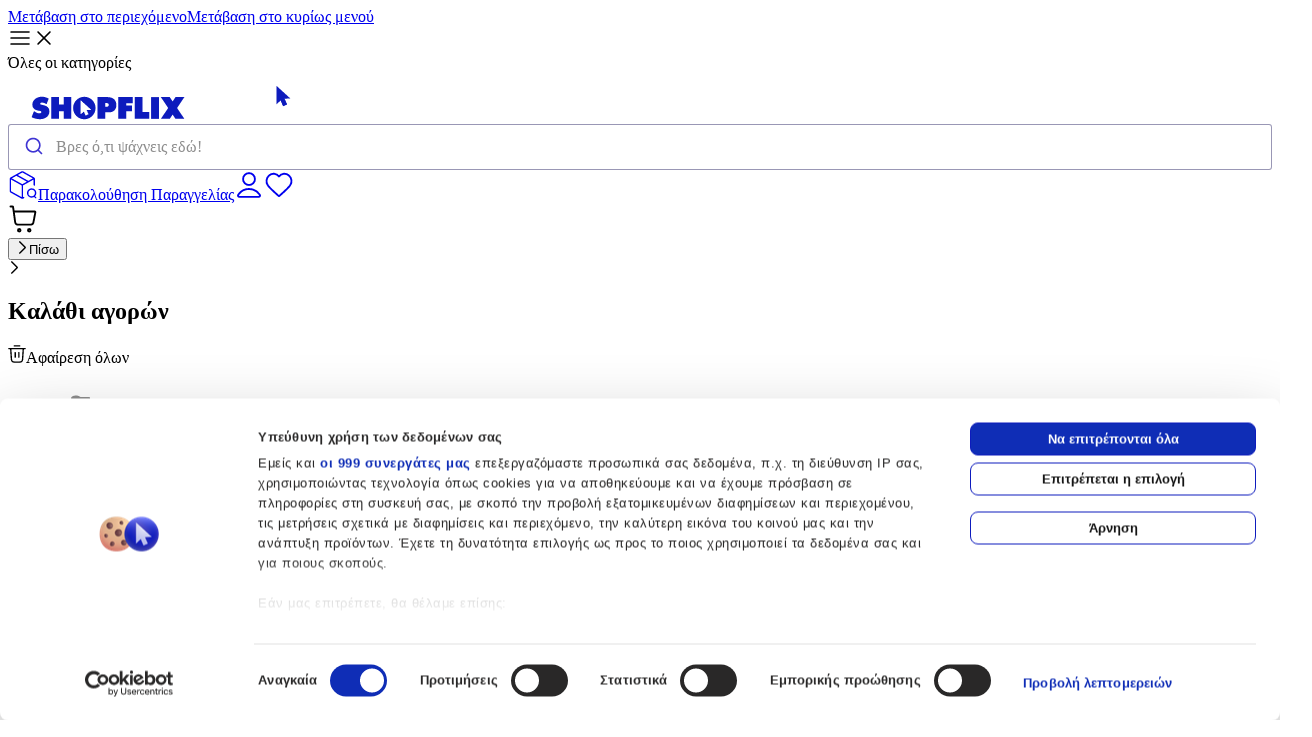

--- FILE ---
content_type: application/javascript; charset=UTF-8
request_url: https://shopflix.gr/_next/static/chunks/7511-61b9b6d6d3315cf6.js
body_size: 28895
content:
(self.webpackChunk_N_E=self.webpackChunk_N_E||[]).push([[3594,7511],{1477:(e,t,r)=>{"use strict";r.d(t,{r:()=>n});var n="1.17.9"},7955:function(e){e.exports=function(){"use strict";function e(e,t){var r=Object.keys(e);if(Object.getOwnPropertySymbols){var n=Object.getOwnPropertySymbols(e);t&&(n=n.filter(function(t){return Object.getOwnPropertyDescriptor(e,t).enumerable})),r.push.apply(r,n)}return r}function t(t){for(var r=1;r<arguments.length;r++){var n=null!=arguments[r]?arguments[r]:{};r%2?e(Object(n),!0).forEach(function(e){var r;r=n[e],e in t?Object.defineProperty(t,e,{value:r,enumerable:!0,configurable:!0,writable:!0}):t[e]=r}):Object.getOwnPropertyDescriptors?Object.defineProperties(t,Object.getOwnPropertyDescriptors(n)):e(Object(n)).forEach(function(e){Object.defineProperty(t,e,Object.getOwnPropertyDescriptor(n,e))})}return t}function r(e,t){if(null==e)return{};var r,n,o=function(e,t){if(null==e)return{};var r,n,o={},i=Object.keys(e);for(n=0;n<i.length;n++)r=i[n],t.indexOf(r)>=0||(o[r]=e[r]);return o}(e,t);if(Object.getOwnPropertySymbols){var i=Object.getOwnPropertySymbols(e);for(n=0;n<i.length;n++)r=i[n],t.indexOf(r)>=0||Object.prototype.propertyIsEnumerable.call(e,r)&&(o[r]=e[r])}return o}function n(e,t){return function(e){if(Array.isArray(e))return e}(e)||function(e,t){if(Symbol.iterator in Object(e)||"[object Arguments]"===Object.prototype.toString.call(e)){var r=[],n=!0,o=!1,i=void 0;try{for(var a,u=e[Symbol.iterator]();!(n=(a=u.next()).done)&&(r.push(a.value),!t||r.length!==t);n=!0);}catch(e){o=!0,i=e}finally{try{n||null==u.return||u.return()}finally{if(o)throw i}}return r}}(e,t)||function(){throw TypeError("Invalid attempt to destructure non-iterable instance")}()}function o(e){return function(e){if(Array.isArray(e)){for(var t=0,r=Array(e.length);t<e.length;t++)r[t]=e[t];return r}}(e)||function(e){if(Symbol.iterator in Object(e)||"[object Arguments]"===Object.prototype.toString.call(e))return Array.from(e)}(e)||function(){throw TypeError("Invalid attempt to spread non-iterable instance")}()}function i(){var e=arguments.length>0&&void 0!==arguments[0]?arguments[0]:{serializable:!0},t={};return{get:function(r,n){var o=arguments.length>2&&void 0!==arguments[2]?arguments[2]:{miss:function(){return Promise.resolve()}},i=JSON.stringify(r);if(i in t)return Promise.resolve(e.serializable?JSON.parse(t[i]):t[i]);var a=n(),u=o&&o.miss||function(){return Promise.resolve()};return a.then(function(e){return u(e)}).then(function(){return a})},set:function(r,n){return t[JSON.stringify(r)]=e.serializable?JSON.stringify(n):n,Promise.resolve(n)},delete:function(e){return delete t[JSON.stringify(e)],Promise.resolve()},clear:function(){return t={},Promise.resolve()}}}function a(e,t,r){var n={"x-algolia-api-key":r,"x-algolia-application-id":t};return{headers:function(){return e===f.WithinHeaders?n:{}},queryParameters:function(){return e===f.WithinQueryParameters?n:{}}}}function u(e){var t=0;return e(function r(){return t++,new Promise(function(n){setTimeout(function(){n(e(r))},Math.min(100*t,1e3))})})}function c(e){var t=arguments.length>1&&void 0!==arguments[1]?arguments[1]:function(e,t){return Promise.resolve()};return Object.assign(e,{wait:function(r){return c(e.then(function(e){return Promise.all([t(e,r),e])}).then(function(e){return e[1]}))}})}function s(e,t){return t&&Object.keys(t).forEach(function(r){e[r]=t[r](e)}),e}function l(e){for(var t=arguments.length,r=Array(t>1?t-1:0),n=1;n<t;n++)r[n-1]=arguments[n];var o=0;return e.replace(/%s/g,function(){return encodeURIComponent(r[o++])})}var f={WithinQueryParameters:0,WithinHeaders:1};function p(e,t){var r=e||{},n=r.data||{};return Object.keys(r).forEach(function(e){-1===["timeout","headers","queryParameters","data","cacheable"].indexOf(e)&&(n[e]=r[e])}),{data:Object.entries(n).length>0?n:void 0,timeout:r.timeout||t,headers:r.headers||{},queryParameters:r.queryParameters||{},cacheable:r.cacheable}}function m(e){var r=arguments.length>1&&void 0!==arguments[1]?arguments[1]:1;return t(t({},e),{},{status:r,lastUpdate:Date.now()})}function d(e){return"string"==typeof e?{protocol:"https",url:e,accept:3}:{protocol:e.protocol||"https",url:e.url,accept:e.accept||3}}var y="DELETE",v="POST";function b(e,r,n,i){var a,u,c,s=[],l=function(e,r){if("GET"!==e.method&&(void 0!==e.data||void 0!==r.data))return JSON.stringify(Array.isArray(e.data)?e.data:t(t({},e.data),r.data))}(n,i),f=(a=t(t({},e.headers),i.headers),u={},Object.keys(a).forEach(function(e){var t=a[e];u[e.toLowerCase()]=t}),u),p=n.method,y="GET"!==n.method?{}:t(t({},n.data),i.data),v=t(t(t({"x-algolia-agent":e.userAgent.value},e.queryParameters),y),i.queryParameters),b=0,h=function t(r,o){var a,u,c,d,y=r.pop();if(void 0===y)throw{name:"RetryError",message:"Unreachable hosts - your application id may be incorrect. If the error persists, please reach out to the Algolia Support team: https://alg.li/support .",transporterStackTrace:O(s)};var h={data:l,headers:f,method:p,url:(a=y,u=n.path,c=g(v),d="".concat(a.protocol,"://").concat(a.url,"/").concat("/"===u.charAt(0)?u.substr(1):u),c.length&&(d+="?".concat(c)),d),connectTimeout:o(b,e.timeouts.connect),responseTimeout:o(b,i.timeout)},j=function(e){var t={request:h,response:e,host:y,triesLeft:r.length};return s.push(t),t},P={onSuccess:function(e){try{return JSON.parse(e.content)}catch(t){throw{name:"DeserializationError",message:t.message,response:e}}},onRetry:function(n){var i=j(n);return n.isTimedOut&&b++,Promise.all([e.logger.info("Retryable failure",S(i)),e.hostsCache.set(y,m(y,n.isTimedOut?3:2))]).then(function(){return t(r,o)})},onFail:function(e){throw j(e),function(e,t){var r=e.content,n=e.status,o=r;try{o=JSON.parse(r).message}catch(e){}return{name:"ApiError",message:o,status:n,transporterStackTrace:t}}(e,O(s))}};return e.requester.send(h).then(function(e){var t,r,n;return(t=e.status,e.isTimedOut||(r=e.isTimedOut,n=e.status,!r&&0==~~n)||2!=~~(t/100)&&4!=~~(t/100))?P.onRetry(e):2==~~(e.status/100)?P.onSuccess(e):P.onFail(e)})};return(c=e.hostsCache,Promise.all(r.map(function(e){return c.get(e,function(){return Promise.resolve(m(e))})})).then(function(e){var t=e.filter(function(e){return 1===e.status||Date.now()-e.lastUpdate>12e4}),n=e.filter(function(e){return 3===e.status&&Date.now()-e.lastUpdate<=12e4}),i=[].concat(o(t),o(n));return{getTimeout:function(e,t){return(0===n.length&&0===e?1:n.length+3+e)*t},statelessHosts:i.length>0?i.map(function(e){return d(e)}):r}})).then(function(e){return h(o(e.statelessHosts).reverse(),e.getTimeout)})}function h(e){var t=e.hostsCache,r=e.logger,o=e.requester,i=e.requestsCache,a=e.responsesCache,u=e.timeouts,c=e.userAgent,s=e.hosts,l=e.queryParameters,f={hostsCache:t,logger:r,requester:o,requestsCache:i,responsesCache:a,timeouts:u,userAgent:c,headers:e.headers,queryParameters:l,hosts:s.map(function(e){return d(e)}),read:function(e,t){var r=p(t,f.timeouts.read),o=function(){return b(f,f.hosts.filter(function(e){return 0!=(1&e.accept)}),e,r)};if(!0!==(void 0!==r.cacheable?r.cacheable:e.cacheable))return o();var i={request:e,mappedRequestOptions:r,transporter:{queryParameters:f.queryParameters,headers:f.headers}};return f.responsesCache.get(i,function(){return f.requestsCache.get(i,function(){return f.requestsCache.set(i,o()).then(function(e){return Promise.all([f.requestsCache.delete(i),e])},function(e){return Promise.all([f.requestsCache.delete(i),Promise.reject(e)])}).then(function(e){var t=n(e,2);return t[0],t[1]})})},{miss:function(e){return f.responsesCache.set(i,e)}})},write:function(e,t){return b(f,f.hosts.filter(function(e){return 0!=(2&e.accept)}),e,p(t,f.timeouts.write))}};return f}function g(e){return Object.keys(e).map(function(t){var r;return l("%s=%s",t,(r=e[t],"[object Object]"===Object.prototype.toString.call(r)||"[object Array]"===Object.prototype.toString.call(r)?JSON.stringify(e[t]):e[t]))}).join("&")}function O(e){return e.map(function(e){return S(e)})}function S(e){var r=e.request.headers["x-algolia-api-key"]?{"x-algolia-api-key":"*****"}:{};return t(t({},e),{},{request:t(t({},e.request),{},{headers:t(t({},e.request.headers),r)})})}var j=function(e){return function(t,r){return e.transporter.write({method:v,path:"2/abtests",data:t},r)}},P=function(e){return function(t,r){return e.transporter.write({method:y,path:l("2/abtests/%s",t)},r)}},_=function(e){return function(t,r){return e.transporter.read({method:"GET",path:l("2/abtests/%s",t)},r)}},w=function(e){return function(t){return e.transporter.read({method:"GET",path:"2/abtests"},t)}},I=function(e){return function(t,r){return e.transporter.write({method:v,path:l("2/abtests/%s/stop",t)},r)}},E=function(e){return function(t){return e.transporter.read({method:"GET",path:"1/strategies/personalization"},t)}},A=function(e){return function(t,r){return e.transporter.write({method:v,path:"1/strategies/personalization",data:t},r)}};function D(e){return function t(r){return e.request(r).then(function(n){if(void 0!==e.batch&&e.batch(n.hits),!e.shouldStop(n))return n.cursor?t({cursor:n.cursor}):t({page:(r.page||0)+1})})}({})}var x=function(e){return function(n,o){var i=o||{},a=i.queryParameters,s=r(i,["queryParameters"]),l=t({acl:n},void 0!==a?{queryParameters:a}:{});return c(e.transporter.write({method:v,path:"1/keys",data:l},s),function(t,r){return u(function(n){return M(e)(t.key,r).catch(function(e){if(404!==e.status)throw e;return n()})})})}},k=function(e){return function(t,r,n){var o=p(n);return o.queryParameters["X-Algolia-User-ID"]=t,e.transporter.write({method:v,path:"1/clusters/mapping",data:{cluster:r}},o)}},C=function(e){return function(t,r,n){return e.transporter.write({method:v,path:"1/clusters/mapping/batch",data:{users:t,cluster:r}},n)}},T=function(e){return function(t,r){return c(e.transporter.write({method:v,path:l("/1/dictionaries/%s/batch",t),data:{clearExistingDictionaryEntries:!0,requests:{action:"addEntry",body:[]}}},r),function(t,r){return ep(e)(t.taskID,r)})}},N=function(e){return function(t,r,n){return c(e.transporter.write({method:v,path:l("1/indexes/%s/operation",t),data:{operation:"copy",destination:r}},n),function(r,n){return K(e)(t,{methods:{waitTask:eY}}).waitTask(r.taskID,n)})}},q=function(e){return function(r,n,o){return N(e)(r,n,t(t({},o),{},{scope:[e0.Rules]}))}},R=function(e){return function(r,n,o){return N(e)(r,n,t(t({},o),{},{scope:[e0.Settings]}))}},U=function(e){return function(r,n,o){return N(e)(r,n,t(t({},o),{},{scope:[e0.Synonyms]}))}},B=function(e){return function(t,r){return"GET"===t.method?e.transporter.read(t,r):e.transporter.write(t,r)}},F=function(e){return function(t,r){return c(e.transporter.write({method:y,path:l("1/keys/%s",t)},r),function(r,n){return u(function(r){return M(e)(t,n).then(r).catch(function(e){if(404!==e.status)throw e})})})}},L=function(e){return function(t,r,n){var o=r.map(function(e){return{action:"deleteEntry",body:{objectID:e}}});return c(e.transporter.write({method:v,path:l("/1/dictionaries/%s/batch",t),data:{clearExistingDictionaryEntries:!1,requests:o}},n),function(t,r){return ep(e)(t.taskID,r)})}},M=function(e){return function(t,r){return e.transporter.read({method:"GET",path:l("1/keys/%s",t)},r)}},H=function(e){return function(t,r){return e.transporter.read({method:"GET",path:l("1/task/%s",t.toString())},r)}},V=function(e){return function(t){return e.transporter.read({method:"GET",path:"/1/dictionaries/*/settings"},t)}},z=function(e){return function(t){return e.transporter.read({method:"GET",path:"1/logs"},t)}},W=function(e){return function(t){return e.transporter.read({method:"GET",path:"1/clusters/mapping/top"},t)}},G=function(e){return function(t,r){return e.transporter.read({method:"GET",path:l("1/clusters/mapping/%s",t)},r)}},Q=function(e){return function(t){var n=t||{},o=n.retrieveMappings,i=r(n,["retrieveMappings"]);return!0===o&&(i.getClusters=!0),e.transporter.read({method:"GET",path:"1/clusters/mapping/pending"},i)}},K=function(e){return function(t){var r=arguments.length>1&&void 0!==arguments[1]?arguments[1]:{};return s({transporter:e.transporter,appId:e.appId,indexName:t},r.methods)}},J=function(e){return function(t){return e.transporter.read({method:"GET",path:"1/keys"},t)}},$=function(e){return function(t){return e.transporter.read({method:"GET",path:"1/clusters"},t)}},X=function(e){return function(t){return e.transporter.read({method:"GET",path:"1/indexes"},t)}},Y=function(e){return function(t){return e.transporter.read({method:"GET",path:"1/clusters/mapping"},t)}},Z=function(e){return function(t,r,n){return c(e.transporter.write({method:v,path:l("1/indexes/%s/operation",t),data:{operation:"move",destination:r}},n),function(r,n){return K(e)(t,{methods:{waitTask:eY}}).waitTask(r.taskID,n)})}},ee=function(e){return function(t,r){return c(e.transporter.write({method:v,path:"1/indexes/*/batch",data:{requests:t}},r),function(t,r){return Promise.all(Object.keys(t.taskID).map(function(n){return K(e)(n,{methods:{waitTask:eY}}).waitTask(t.taskID[n],r)}))})}},et=function(e){return function(t,r){return e.transporter.read({method:v,path:"1/indexes/*/objects",data:{requests:t}},r)}},er=function(e){return function(r,n){var o=r.map(function(e){return t(t({},e),{},{params:g(e.params||{})})});return e.transporter.read({method:v,path:"1/indexes/*/queries",data:{requests:o},cacheable:!0},n)}},en=function(e){return function(n,o){return Promise.all(n.map(function(n){var i=n.params,a=i.facetName,u=i.facetQuery,c=r(i,["facetName","facetQuery"]);return K(e)(n.indexName,{methods:{searchForFacetValues:eK}}).searchForFacetValues(a,u,t(t({},o),c))}))}},eo=function(e){return function(t,r){var n=p(r);return n.queryParameters["X-Algolia-User-ID"]=t,e.transporter.write({method:y,path:"1/clusters/mapping"},n)}},ei=function(e){return function(t,r,n){var o=r.map(function(e){return{action:"addEntry",body:e}});return c(e.transporter.write({method:v,path:l("/1/dictionaries/%s/batch",t),data:{clearExistingDictionaryEntries:!0,requests:o}},n),function(t,r){return ep(e)(t.taskID,r)})}},ea=function(e){return function(t,r){return c(e.transporter.write({method:v,path:l("1/keys/%s/restore",t)},r),function(r,n){return u(function(r){return M(e)(t,n).catch(function(e){if(404!==e.status)throw e;return r()})})})}},eu=function(e){return function(t,r,n){var o=r.map(function(e){return{action:"addEntry",body:e}});return c(e.transporter.write({method:v,path:l("/1/dictionaries/%s/batch",t),data:{clearExistingDictionaryEntries:!1,requests:o}},n),function(t,r){return ep(e)(t.taskID,r)})}},ec=function(e){return function(t,r,n){return e.transporter.read({method:v,path:l("/1/dictionaries/%s/search",t),data:{query:r},cacheable:!0},n)}},es=function(e){return function(t,r){return e.transporter.read({method:v,path:"1/clusters/mapping/search",data:{query:t}},r)}},el=function(e){return function(t,r){return c(e.transporter.write({method:"PUT",path:"/1/dictionaries/*/settings",data:t},r),function(t,r){return ep(e)(t.taskID,r)})}},ef=function(e){return function(t,n){var o=Object.assign({},n),i=n||{},a=i.queryParameters,s=r(i,["queryParameters"]),f=["acl","indexes","referers","restrictSources","queryParameters","description","maxQueriesPerIPPerHour","maxHitsPerQuery"];return c(e.transporter.write({method:"PUT",path:l("1/keys/%s",t),data:a?{queryParameters:a}:{}},s),function(r,n){return u(function(r){return M(e)(t,n).then(function(e){return Object.keys(o).filter(function(e){return -1!==f.indexOf(e)}).every(function(t){if(Array.isArray(e[t])&&Array.isArray(o[t])){var r=e[t];return r.length===o[t].length&&r.every(function(e,r){return e===o[t][r]})}return e[t]===o[t]})?Promise.resolve():r()})})})}},ep=function(e){return function(t,r){return u(function(n){return H(e)(t,r).then(function(e){return"published"!==e.status?n():void 0})})}},em=function(e){return function(t,r){return c(e.transporter.write({method:v,path:l("1/indexes/%s/batch",e.indexName),data:{requests:t}},r),function(t,r){return eY(e)(t.taskID,r)})}},ed=function(e){return function(r){return D(t(t({shouldStop:function(e){return void 0===e.cursor}},r),{},{request:function(t){return e.transporter.read({method:v,path:l("1/indexes/%s/browse",e.indexName),data:t},r)}}))}},ey=function(e){return function(r){var n=t({hitsPerPage:1e3},r);return D(t(t({shouldStop:function(e){return e.hits.length<n.hitsPerPage}},n),{},{request:function(r){return eJ(e)("",t(t({},n),r)).then(function(e){return t(t({},e),{},{hits:e.hits.map(function(e){return delete e._highlightResult,e})})})}}))}},ev=function(e){return function(r){var n=t({hitsPerPage:1e3},r);return D(t(t({shouldStop:function(e){return e.hits.length<n.hitsPerPage}},n),{},{request:function(r){return e$(e)("",t(t({},n),r)).then(function(e){return t(t({},e),{},{hits:e.hits.map(function(e){return delete e._highlightResult,e})})})}}))}},eb=function(e){return function(t,n,o){var i=o||{},a=i.batchSize,u=r(i,["batchSize"]),s={taskIDs:[],objectIDs:[]};return c(function r(){var o,i=arguments.length>0&&void 0!==arguments[0]?arguments[0]:0,c=[];for(o=i;o<t.length&&(c.push(t[o]),c.length!==(a||1e3));o++);return 0===c.length?Promise.resolve(s):em(e)(c.map(function(e){return{action:n,body:e}}),u).then(function(e){return s.objectIDs=s.objectIDs.concat(e.objectIDs),s.taskIDs.push(e.taskID),r(++o)})}(),function(t,r){return Promise.all(t.taskIDs.map(function(t){return eY(e)(t,r)}))})}},eh=function(e){return function(t){return c(e.transporter.write({method:v,path:l("1/indexes/%s/clear",e.indexName)},t),function(t,r){return eY(e)(t.taskID,r)})}},eg=function(e){return function(t){var n=t||{},o=n.forwardToReplicas,i=p(r(n,["forwardToReplicas"]));return o&&(i.queryParameters.forwardToReplicas=1),c(e.transporter.write({method:v,path:l("1/indexes/%s/rules/clear",e.indexName)},i),function(t,r){return eY(e)(t.taskID,r)})}},eO=function(e){return function(t){var n=t||{},o=n.forwardToReplicas,i=p(r(n,["forwardToReplicas"]));return o&&(i.queryParameters.forwardToReplicas=1),c(e.transporter.write({method:v,path:l("1/indexes/%s/synonyms/clear",e.indexName)},i),function(t,r){return eY(e)(t.taskID,r)})}},eS=function(e){return function(t,r){return c(e.transporter.write({method:v,path:l("1/indexes/%s/deleteByQuery",e.indexName),data:t},r),function(t,r){return eY(e)(t.taskID,r)})}},ej=function(e){return function(t){return c(e.transporter.write({method:y,path:l("1/indexes/%s",e.indexName)},t),function(t,r){return eY(e)(t.taskID,r)})}},eP=function(e){return function(t,r){return c(e_(e)([t],r).then(function(e){return{taskID:e.taskIDs[0]}}),function(t,r){return eY(e)(t.taskID,r)})}},e_=function(e){return function(t,r){var n=t.map(function(e){return{objectID:e}});return eb(e)(n,eZ.DeleteObject,r)}},ew=function(e){return function(t,n){var o=n||{},i=o.forwardToReplicas,a=p(r(o,["forwardToReplicas"]));return i&&(a.queryParameters.forwardToReplicas=1),c(e.transporter.write({method:y,path:l("1/indexes/%s/rules/%s",e.indexName,t)},a),function(t,r){return eY(e)(t.taskID,r)})}},eI=function(e){return function(t,n){var o=n||{},i=o.forwardToReplicas,a=p(r(o,["forwardToReplicas"]));return i&&(a.queryParameters.forwardToReplicas=1),c(e.transporter.write({method:y,path:l("1/indexes/%s/synonyms/%s",e.indexName,t)},a),function(t,r){return eY(e)(t.taskID,r)})}},eE=function(e){return function(t){return eN(e)(t).then(function(){return!0}).catch(function(e){if(404!==e.status)throw e;return!1})}},eA=function(e){return function(t,r,n){return e.transporter.read({method:v,path:l("1/answers/%s/prediction",e.indexName),data:{query:t,queryLanguages:r},cacheable:!0},n)}},eD=function(e){return function(o,i){var a=i||{},u=a.query,c=a.paginate,s=r(a,["query","paginate"]),l=0;return function r(){return eQ(e)(u||"",t(t({},s),{},{page:l})).then(function(e){for(var t=0,i=Object.entries(e.hits);t<i.length;t++){var a=n(i[t],2),u=a[0],s=a[1];if(o(s))return{object:s,position:parseInt(u,10),page:l}}if(l++,!1===c||l>=e.nbPages)throw{name:"ObjectNotFoundError",message:"Object not found."};return r()})}()}},ex=function(e){return function(t,r){return e.transporter.read({method:"GET",path:l("1/indexes/%s/%s",e.indexName,t)},r)}},ek=function(){return function(e,t){for(var r=0,o=Object.entries(e.hits);r<o.length;r++){var i=n(o[r],2),a=i[0];if(i[1].objectID===t)return parseInt(a,10)}return -1}},eC=function(e){return function(n,o){var i=o||{},a=i.attributesToRetrieve,u=r(i,["attributesToRetrieve"]),c=n.map(function(r){return t({indexName:e.indexName,objectID:r},a?{attributesToRetrieve:a}:{})});return e.transporter.read({method:v,path:"1/indexes/*/objects",data:{requests:c}},u)}},eT=function(e){return function(t,r){return e.transporter.read({method:"GET",path:l("1/indexes/%s/rules/%s",e.indexName,t)},r)}},eN=function(e){return function(t){return e.transporter.read({method:"GET",path:l("1/indexes/%s/settings",e.indexName),data:{getVersion:2}},t)}},eq=function(e){return function(t,r){return e.transporter.read({method:"GET",path:l("1/indexes/%s/synonyms/%s",e.indexName,t)},r)}},eR=function(e){return function(t,r){return c(eU(e)([t],r).then(function(e){return{objectID:e.objectIDs[0],taskID:e.taskIDs[0]}}),function(t,r){return eY(e)(t.taskID,r)})}},eU=function(e){return function(t,n){var o=n||{},i=o.createIfNotExists,a=r(o,["createIfNotExists"]),u=i?eZ.PartialUpdateObject:eZ.PartialUpdateObjectNoCreate;return eb(e)(t,u,a)}},eB=function(e){return function(i,a){var u=a||{},s=u.safe,f=u.autoGenerateObjectIDIfNotExist,p=u.batchSize,m=r(u,["safe","autoGenerateObjectIDIfNotExist","batchSize"]),d=function(t,r,n,o){return c(e.transporter.write({method:v,path:l("1/indexes/%s/operation",t),data:{operation:n,destination:r}},o),function(t,r){return eY(e)(t.taskID,r)})},y=Math.random().toString(36).substring(7),b="".concat(e.indexName,"_tmp_").concat(y),h=eH({appId:e.appId,transporter:e.transporter,indexName:b}),g=[],O=d(e.indexName,b,"copy",t(t({},m),{},{scope:["settings","synonyms","rules"]}));return g.push(O),c((s?O.wait(m):O).then(function(){var e=h(i,t(t({},m),{},{autoGenerateObjectIDIfNotExist:f,batchSize:p}));return g.push(e),s?e.wait(m):e}).then(function(){var t=d(b,e.indexName,"move",m);return g.push(t),s?t.wait(m):t}).then(function(){return Promise.all(g)}).then(function(e){var t=n(e,3),r=t[0],i=t[1],a=t[2];return{objectIDs:i.objectIDs,taskIDs:[r.taskID].concat(o(i.taskIDs),[a.taskID])}}),function(e,t){return Promise.all(g.map(function(e){return e.wait(t)}))})}},eF=function(e){return function(r,n){return ez(e)(r,t(t({},n),{},{clearExistingRules:!0}))}},eL=function(e){return function(r,n){return eG(e)(r,t(t({},n),{},{clearExistingSynonyms:!0}))}},eM=function(e){return function(t,r){return c(eH(e)([t],r).then(function(e){return{objectID:e.objectIDs[0],taskID:e.taskIDs[0]}}),function(t,r){return eY(e)(t.taskID,r)})}},eH=function(e){return function(t,n){var o=n||{},i=o.autoGenerateObjectIDIfNotExist,a=r(o,["autoGenerateObjectIDIfNotExist"]),u=i?eZ.AddObject:eZ.UpdateObject;if(u===eZ.UpdateObject){var s=!0,l=!1,f=void 0;try{for(var p,m=t[Symbol.iterator]();!(s=(p=m.next()).done);s=!0)if(void 0===p.value.objectID)return c(Promise.reject({name:"MissingObjectIDError",message:"All objects must have an unique objectID (like a primary key) to be valid. Algolia is also able to generate objectIDs automatically but *it's not recommended*. To do it, use the `{'autoGenerateObjectIDIfNotExist': true}` option."}))}catch(e){l=!0,f=e}finally{try{s||null==m.return||m.return()}finally{if(l)throw f}}}return eb(e)(t,u,a)}},eV=function(e){return function(t,r){return ez(e)([t],r)}},ez=function(e){return function(t,n){var o=n||{},i=o.forwardToReplicas,a=o.clearExistingRules,u=p(r(o,["forwardToReplicas","clearExistingRules"]));return i&&(u.queryParameters.forwardToReplicas=1),a&&(u.queryParameters.clearExistingRules=1),c(e.transporter.write({method:v,path:l("1/indexes/%s/rules/batch",e.indexName),data:t},u),function(t,r){return eY(e)(t.taskID,r)})}},eW=function(e){return function(t,r){return eG(e)([t],r)}},eG=function(e){return function(t,n){var o=n||{},i=o.forwardToReplicas,a=o.clearExistingSynonyms,u=o.replaceExistingSynonyms,s=p(r(o,["forwardToReplicas","clearExistingSynonyms","replaceExistingSynonyms"]));return i&&(s.queryParameters.forwardToReplicas=1),(u||a)&&(s.queryParameters.replaceExistingSynonyms=1),c(e.transporter.write({method:v,path:l("1/indexes/%s/synonyms/batch",e.indexName),data:t},s),function(t,r){return eY(e)(t.taskID,r)})}},eQ=function(e){return function(t,r){return e.transporter.read({method:v,path:l("1/indexes/%s/query",e.indexName),data:{query:t},cacheable:!0},r)}},eK=function(e){return function(t,r,n){return e.transporter.read({method:v,path:l("1/indexes/%s/facets/%s/query",e.indexName,t),data:{facetQuery:r},cacheable:!0},n)}},eJ=function(e){return function(t,r){return e.transporter.read({method:v,path:l("1/indexes/%s/rules/search",e.indexName),data:{query:t}},r)}},e$=function(e){return function(t,r){return e.transporter.read({method:v,path:l("1/indexes/%s/synonyms/search",e.indexName),data:{query:t}},r)}},eX=function(e){return function(t,n){var o=n||{},i=o.forwardToReplicas,a=p(r(o,["forwardToReplicas"]));return i&&(a.queryParameters.forwardToReplicas=1),c(e.transporter.write({method:"PUT",path:l("1/indexes/%s/settings",e.indexName),data:t},a),function(t,r){return eY(e)(t.taskID,r)})}},eY=function(e){return function(t,r){return u(function(n){return(function(t,r){return e.transporter.read({method:"GET",path:l("1/indexes/%s/task/%s",e.indexName,t.toString())},r)})(t,r).then(function(e){return"published"!==e.status?n():void 0})})}},eZ={AddObject:"addObject",UpdateObject:"updateObject",PartialUpdateObject:"partialUpdateObject",PartialUpdateObjectNoCreate:"partialUpdateObjectNoCreate",DeleteObject:"deleteObject"},e0={Settings:"settings",Synonyms:"synonyms",Rules:"rules"},e1=function(e){return function(r,n){var o=r.map(function(e){return t(t({},e),{},{threshold:e.threshold||0})});return e.transporter.read({method:v,path:"1/indexes/*/recommendations",data:{requests:o},cacheable:!0},n)}},e2=function(e){return function(r,n){return e1(e)(r.map(function(e){return t(t({},e),{},{fallbackParameters:{},model:"bought-together"})}),n)}},e3=function(e){return function(r,n){return e1(e)(r.map(function(e){return t(t({},e),{},{model:"related-products"})}),n)}},e4=function(e){return function(r,n){var o=r.map(function(e){return t(t({},e),{},{model:"trending-facets",threshold:e.threshold||0})});return e.transporter.read({method:v,path:"1/indexes/*/recommendations",data:{requests:o},cacheable:!0},n)}},e5=function(e){return function(r,n){var o=r.map(function(e){return t(t({},e),{},{model:"trending-items",threshold:e.threshold||0})});return e.transporter.read({method:v,path:"1/indexes/*/recommendations",data:{requests:o},cacheable:!0},n)}},e6=function(e){return function(r,n){return e1(e)(r.map(function(e){return t(t({},e),{},{model:"looking-similar"})}),n)}},e8=function(e){return function(r,n){var o=r.map(function(e){return t(t({},e),{},{model:"recommended-for-you",threshold:e.threshold||0})});return e.transporter.read({method:v,path:"1/indexes/*/recommendations",data:{requests:o},cacheable:!0},n)}};function e9(e,r,u){var c,l,p,m,d,y,v,b,g,O,S,D,eb={appId:e,apiKey:r,timeouts:{connect:1,read:2,write:30},requester:{send:function(e){return new Promise(function(t){var r=new XMLHttpRequest;r.open(e.method,e.url,!0),Object.keys(e.headers).forEach(function(t){return r.setRequestHeader(t,e.headers[t])});var n,o=function(e,n){return setTimeout(function(){r.abort(),t({status:0,content:n,isTimedOut:!0})},1e3*e)},i=o(e.connectTimeout,"Connection timeout");r.onreadystatechange=function(){r.readyState>r.OPENED&&void 0===n&&(clearTimeout(i),n=o(e.responseTimeout,"Socket timeout"))},r.onerror=function(){0===r.status&&(clearTimeout(i),clearTimeout(n),t({content:r.responseText||"Network request failed",status:r.status,isTimedOut:!1}))},r.onload=function(){clearTimeout(i),clearTimeout(n),t({content:r.responseText,status:r.status,isTimedOut:!1})},r.send(e.data)})}},logger:{debug:function(e,t){return Promise.resolve()},info:function(e,t){return Promise.resolve()},error:function(e,t){return console.error(e,t),Promise.resolve()}},responsesCache:i(),requestsCache:i({serializable:!1}),hostsCache:function e(t){var r=o(t.caches),i=r.shift();return void 0===i?{get:function(e,t){var r=arguments.length>2&&void 0!==arguments[2]?arguments[2]:{miss:function(){return Promise.resolve()}};return t().then(function(e){return Promise.all([e,r.miss(e)])}).then(function(e){return n(e,1)[0]})},set:function(e,t){return Promise.resolve(t)},delete:function(e){return Promise.resolve()},clear:function(){return Promise.resolve()}}:{get:function(t,n){var o=arguments.length>2&&void 0!==arguments[2]?arguments[2]:{miss:function(){return Promise.resolve()}};return i.get(t,n,o).catch(function(){return e({caches:r}).get(t,n,o)})},set:function(t,n){return i.set(t,n).catch(function(){return e({caches:r}).set(t,n)})},delete:function(t){return i.delete(t).catch(function(){return e({caches:r}).delete(t)})},clear:function(){return i.clear().catch(function(){return e({caches:r}).clear()})}}}({caches:[(c={key:"".concat("4.24.0","-").concat(e)},p="algoliasearch-client-js-".concat(c.key),m=function(){return void 0===l&&(l=c.localStorage||window.localStorage),l},d=function(){return JSON.parse(m().getItem(p)||"{}")},y=function(e){m().setItem(p,JSON.stringify(e))},v=function(){var e=c.timeToLive?1e3*c.timeToLive:null,t=Object.fromEntries(Object.entries(d()).filter(function(e){return void 0!==n(e,2)[1].timestamp}));y(t),e&&y(Object.fromEntries(Object.entries(t).filter(function(t){var r=n(t,2)[1],o=(new Date).getTime();return!(r.timestamp+e<o)})))},{get:function(e,t){var r=arguments.length>2&&void 0!==arguments[2]?arguments[2]:{miss:function(){return Promise.resolve()}};return Promise.resolve().then(function(){v();var t=JSON.stringify(e);return d()[t]}).then(function(e){return Promise.all([e?e.value:t(),void 0!==e])}).then(function(e){var t=n(e,2),o=t[0];return Promise.all([o,t[1]||r.miss(o)])}).then(function(e){return n(e,1)[0]})},set:function(e,t){return Promise.resolve().then(function(){var r=d();return r[JSON.stringify(e)]={timestamp:(new Date).getTime(),value:t},m().setItem(p,JSON.stringify(r)),t})},delete:function(e){return Promise.resolve().then(function(){var t=d();delete t[JSON.stringify(e)],m().setItem(p,JSON.stringify(t))})},clear:function(){return Promise.resolve().then(function(){m().removeItem(p)})}}),i()]}),userAgent:(b={value:"Algolia for JavaScript (".concat("4.24.0",")"),add:function(e){var t="; ".concat(e.segment).concat(void 0!==e.version?" (".concat(e.version,")"):"");return -1===b.value.indexOf(t)&&(b.value="".concat(b.value).concat(t)),b}}).add({segment:"Browser"})},eZ=t(t({},eb),u),e0=function(){return function(e){var r,n,o,i;return n=(r=t(t(t({},eb),e),{},{methods:{getPersonalizationStrategy:E,setPersonalizationStrategy:A}})).region||"us",o=a(f.WithinHeaders,r.appId,r.apiKey),i=h(t(t({hosts:[{url:"personalization.".concat(n,".algolia.com")}]},r),{},{headers:t(t(t({},o.headers()),{"content-type":"application/json"}),r.headers),queryParameters:t(t({},o.queryParameters()),r.queryParameters)})),s({appId:r.appId,transporter:i},r.methods)}};return O=(g=t(t({},eZ),{},{methods:{search:er,searchForFacetValues:en,multipleBatch:ee,multipleGetObjects:et,multipleQueries:er,copyIndex:N,copySettings:R,copySynonyms:U,copyRules:q,moveIndex:Z,listIndices:X,getLogs:z,listClusters:$,multipleSearchForFacetValues:en,getApiKey:M,addApiKey:x,listApiKeys:J,updateApiKey:ef,deleteApiKey:F,restoreApiKey:ea,assignUserID:k,assignUserIDs:C,getUserID:G,searchUserIDs:es,listUserIDs:Y,getTopUserIDs:W,removeUserID:eo,hasPendingMappings:Q,clearDictionaryEntries:T,deleteDictionaryEntries:L,getDictionarySettings:V,getAppTask:H,replaceDictionaryEntries:ei,saveDictionaryEntries:eu,searchDictionaryEntries:ec,setDictionarySettings:el,waitAppTask:ep,customRequest:B,initIndex:function(e){return function(t){return K(e)(t,{methods:{batch:em,delete:ej,findAnswers:eA,getObject:ex,getObjects:eC,saveObject:eM,saveObjects:eH,search:eQ,searchForFacetValues:eK,waitTask:eY,setSettings:eX,getSettings:eN,partialUpdateObject:eR,partialUpdateObjects:eU,deleteObject:eP,deleteObjects:e_,deleteBy:eS,clearObjects:eh,browseObjects:ed,getObjectPosition:ek,findObject:eD,exists:eE,saveSynonym:eW,saveSynonyms:eG,getSynonym:eq,searchSynonyms:e$,browseSynonyms:ev,deleteSynonym:eI,clearSynonyms:eO,replaceAllObjects:eB,replaceAllSynonyms:eL,searchRules:eJ,getRule:eT,deleteRule:ew,saveRule:eV,saveRules:ez,replaceAllRules:eF,browseRules:ey,clearRules:eg}})}},initAnalytics:function(){return function(e){var r,n,o,i;return n=(r=t(t(t({},eb),e),{},{methods:{addABTest:j,getABTest:_,getABTests:w,stopABTest:I,deleteABTest:P}})).region||"us",o=a(f.WithinHeaders,r.appId,r.apiKey),i=h(t(t({hosts:[{url:"analytics.".concat(n,".algolia.com")}]},r),{},{headers:t(t(t({},o.headers()),{"content-type":"application/json"}),r.headers),queryParameters:t(t({},o.queryParameters()),r.queryParameters)})),s({appId:r.appId,transporter:i},r.methods)}},initPersonalization:e0,initRecommendation:function(){return function(e){return eZ.logger.info("The `initRecommendation` method is deprecated. Use `initPersonalization` instead."),e0()(e)}},getRecommendations:e1,getFrequentlyBoughtTogether:e2,getLookingSimilar:e6,getRecommendedForYou:e8,getRelatedProducts:e3,getTrendingFacets:e4,getTrendingItems:e5}})).appId,S=a(void 0!==g.authMode?g.authMode:f.WithinHeaders,O,g.apiKey),s({transporter:D=h(t(t({hosts:[{url:"".concat(O,"-dsn.algolia.net"),accept:1},{url:"".concat(O,".algolia.net"),accept:2}].concat(function(e){for(var t=e.length-1;t>0;t--){var r=Math.floor(Math.random()*(t+1)),n=e[t];e[t]=e[r],e[r]=n}return e}([{url:"".concat(O,"-1.algolianet.com")},{url:"".concat(O,"-2.algolianet.com")},{url:"".concat(O,"-3.algolianet.com")}]))},g),{},{headers:t(t(t({},S.headers()),{"content-type":"application/x-www-form-urlencoded"}),g.headers),queryParameters:t(t({},S.queryParameters()),g.queryParameters)})),appId:O,addAlgoliaAgent:function(e,t){D.userAgent.add({segment:e,version:t})},clearCache:function(){return Promise.all([D.requestsCache.clear(),D.responsesCache.clear()]).then(function(){})}},g.methods)}return e9.version="4.24.0",e9}()},9367:(e,t,r)=>{"use strict";r.d(t,{E:()=>n,F:()=>o});var n="__aa-highlight__",o="__/aa-highlight__"},13548:(e,t,r)=>{"use strict";r.d(t,{e:()=>n});var n=[{segment:"autocomplete-js",version:r(1477).r}]},18042:(e,t,r)=>{"use strict";function n(e,t){var r=void 0;return function(){for(var n=arguments.length,o=Array(n),i=0;i<n;i++)o[i]=arguments[i];r&&clearTimeout(r),r=setTimeout(function(){return e.apply(void 0,o)},t)}}r.d(t,{n:()=>ry});var o=r(37768);function i(e){return e!==Object(e)}var a=function(){};function u(e){var t=e.item,r=e.items;return{index:t.__autocomplete_indexName,items:[t],positions:[1+(void 0===r?[]:r).findIndex(function(e){return e.objectID===t.objectID})],queryID:t.__autocomplete_queryID,algoliaSource:["autocomplete"]}}function c(e,t){(null==t||t>e.length)&&(t=e.length);for(var r=0,n=Array(t);r<t;r++)n[r]=e[r];return n}var s=["items"],l=["items"];function f(e){return(f="function"==typeof Symbol&&"symbol"==typeof Symbol.iterator?function(e){return typeof e}:function(e){return e&&"function"==typeof Symbol&&e.constructor===Symbol&&e!==Symbol.prototype?"symbol":typeof e})(e)}function p(e){return function(e){if(Array.isArray(e))return m(e)}(e)||function(e){if("undefined"!=typeof Symbol&&null!=e[Symbol.iterator]||null!=e["@@iterator"])return Array.from(e)}(e)||function(e,t){if(e){if("string"==typeof e)return m(e,void 0);var r=Object.prototype.toString.call(e).slice(8,-1);if("Object"===r&&e.constructor&&(r=e.constructor.name),"Map"===r||"Set"===r)return Array.from(e);if("Arguments"===r||/^(?:Ui|I)nt(?:8|16|32)(?:Clamped)?Array$/.test(r))return m(e,t)}}(e)||function(){throw TypeError("Invalid attempt to spread non-iterable instance.\nIn order to be iterable, non-array objects must have a [Symbol.iterator]() method.")}()}function m(e,t){(null==t||t>e.length)&&(t=e.length);for(var r=0,n=Array(t);r<t;r++)n[r]=e[r];return n}function d(e,t){if(null==e)return{};var r,n,o=function(e,t){if(null==e)return{};var r,n,o={},i=Object.keys(e);for(n=0;n<i.length;n++)r=i[n],t.indexOf(r)>=0||(o[r]=e[r]);return o}(e,t);if(Object.getOwnPropertySymbols){var i=Object.getOwnPropertySymbols(e);for(n=0;n<i.length;n++)r=i[n],!(t.indexOf(r)>=0)&&Object.prototype.propertyIsEnumerable.call(e,r)&&(o[r]=e[r])}return o}function y(e,t){var r=Object.keys(e);if(Object.getOwnPropertySymbols){var n=Object.getOwnPropertySymbols(e);t&&(n=n.filter(function(t){return Object.getOwnPropertyDescriptor(e,t).enumerable})),r.push.apply(r,n)}return r}function v(e){for(var t=1;t<arguments.length;t++){var r=null!=arguments[t]?arguments[t]:{};t%2?y(Object(r),!0).forEach(function(t){var n,o,i;n=e,o=t,i=r[t],(o=function(e){var t=function(e,t){if("object"!==f(e)||null===e)return e;var r=e[Symbol.toPrimitive];if(void 0!==r){var n=r.call(e,t||"default");if("object"!==f(n))return n;throw TypeError("@@toPrimitive must return a primitive value.")}return("string"===t?String:Number)(e)}(e,"string");return"symbol"===f(t)?t:String(t)}(o))in n?Object.defineProperty(n,o,{value:i,enumerable:!0,configurable:!0,writable:!0}):n[o]=i}):Object.getOwnPropertyDescriptors?Object.defineProperties(e,Object.getOwnPropertyDescriptors(r)):y(Object(r)).forEach(function(t){Object.defineProperty(e,t,Object.getOwnPropertyDescriptor(r,t))})}return e}function b(e){return e.map(function(e){var t=e.items,r=d(e,s);return v(v({},r),{},{objectIDs:(null==t?void 0:t.map(function(e){return e.objectID}))||r.objectIDs})})}function h(e){return e.objectID&&e.__autocomplete_indexName&&e.__autocomplete_queryID}function g(e){return(g="function"==typeof Symbol&&"symbol"==typeof Symbol.iterator?function(e){return typeof e}:function(e){return e&&"function"==typeof Symbol&&e.constructor===Symbol&&e!==Symbol.prototype?"symbol":typeof e})(e)}function O(e){return function(e){if(Array.isArray(e))return S(e)}(e)||function(e){if("undefined"!=typeof Symbol&&null!=e[Symbol.iterator]||null!=e["@@iterator"])return Array.from(e)}(e)||function(e,t){if(e){if("string"==typeof e)return S(e,void 0);var r=Object.prototype.toString.call(e).slice(8,-1);if("Object"===r&&e.constructor&&(r=e.constructor.name),"Map"===r||"Set"===r)return Array.from(e);if("Arguments"===r||/^(?:Ui|I)nt(?:8|16|32)(?:Clamped)?Array$/.test(r))return S(e,t)}}(e)||function(){throw TypeError("Invalid attempt to spread non-iterable instance.\nIn order to be iterable, non-array objects must have a [Symbol.iterator]() method.")}()}function S(e,t){(null==t||t>e.length)&&(t=e.length);for(var r=0,n=Array(t);r<t;r++)n[r]=e[r];return n}function j(e,t){var r=Object.keys(e);if(Object.getOwnPropertySymbols){var n=Object.getOwnPropertySymbols(e);t&&(n=n.filter(function(t){return Object.getOwnPropertyDescriptor(e,t).enumerable})),r.push.apply(r,n)}return r}function P(e){for(var t=1;t<arguments.length;t++){var r=null!=arguments[t]?arguments[t]:{};t%2?j(Object(r),!0).forEach(function(t){var n,o,i;n=e,o=t,i=r[t],(o=function(e){var t=function(e,t){if("object"!==g(e)||null===e)return e;var r=e[Symbol.toPrimitive];if(void 0!==r){var n=r.call(e,t||"default");if("object"!==g(n))return n;throw TypeError("@@toPrimitive must return a primitive value.")}return("string"===t?String:Number)(e)}(e,"string");return"symbol"===g(t)?t:String(t)}(o))in n?Object.defineProperty(n,o,{value:i,enumerable:!0,configurable:!0,writable:!0}):n[o]=i}):Object.getOwnPropertyDescriptors?Object.defineProperties(e,Object.getOwnPropertyDescriptors(r)):j(Object(r)).forEach(function(t){Object.defineProperty(e,t,Object.getOwnPropertyDescriptor(r,t))})}return e}var _="2.15.0",w="https://cdn.jsdelivr.net/npm/search-insights@".concat(_,"/dist/search-insights.min.js"),I=n(function(e){var t,r=e.onItemsChange,n=e.items,o=e.insights,i=e.state;r({insights:o,insightsEvents:Object.keys(t=n.reduce(function(e,t){var r;return e[t.__autocomplete_indexName]=(null!=(r=e[t.__autocomplete_indexName])?r:[]).concat(t),e},{})).map(function(e){var r=t[e];return{index:e,items:r,algoliaSource:["autocomplete"]}}).map(function(e){return P({eventName:"Items Viewed"},e)}),state:i})},400);function E(e){var t,r=P({onItemsChange:function(e){var t=e.insights,r=e.insightsEvents,n=e.state;t.viewedObjectIDs.apply(t,O(r.map(function(e){return P(P({},e),{},{algoliaSource:A(e.algoliaSource,n.context)})})))},onSelect:function(e){var t=e.insights,r=e.insightsEvents,n=e.state;t.clickedObjectIDsAfterSearch.apply(t,O(r.map(function(e){return P(P({},e),{},{algoliaSource:A(e.algoliaSource,n.context)})})))},onActive:a,__autocomplete_clickAnalytics:!0},e),s=r.insightsClient,f=r.insightsInitParams,m=r.onItemsChange,y=r.onSelect,g=r.onActive,S=r.__autocomplete_clickAnalytics,j=s;if(s||(t=function(e){var t=e.window,r=t.AlgoliaAnalyticsObject||"aa";"string"==typeof r&&(j=t[r]),j||(t.AlgoliaAnalyticsObject=r,t[r]||(t[r]=function(){t[r].queue||(t[r].queue=[]);for(var e=arguments.length,n=Array(e),o=0;o<e;o++)n[o]=arguments[o];t[r].queue.push(n)}),t[r].version=_,j=t[r],function(e){var t="[Autocomplete]: Could not load search-insights.js. Please load it manually following https://alg.li/insights-autocomplete";try{var r=e.document.createElement("script");r.async=!0,r.src=w,r.onerror=function(){console.error(t)},document.body.appendChild(r)}catch(e){console.error(t)}}(t))},"undefined"!=typeof window&&t({window:window})),!j)return{};f&&j("init",P({partial:!0},f));var E=function(e){var t,r,n,o,i=(n=(r=function(e){if(Array.isArray(e))return e}(t=(e.version||"").split(".").map(Number))||function(e,t){var r=null==e?null:"undefined"!=typeof Symbol&&e[Symbol.iterator]||e["@@iterator"];if(null!=r){var n,o,i,a,u=[],c=!0,s=!1;try{i=(r=r.call(e)).next,!1;for(;!(c=(n=i.call(r)).done)&&(u.push(n.value),u.length!==t);c=!0);}catch(e){s=!0,o=e}finally{try{if(!c&&null!=r.return&&(a=r.return(),Object(a)!==a))return}finally{if(s)throw o}}return u}}(t,2)||function(e,t){if(e){if("string"==typeof e)return c(e,2);var r=Object.prototype.toString.call(e).slice(8,-1);if("Object"===r&&e.constructor&&(r=e.constructor.name),"Map"===r||"Set"===r)return Array.from(e);if("Arguments"===r||/^(?:Ui|I)nt(?:8|16|32)(?:Clamped)?Array$/.test(r))return c(e,t)}}(t,2)||function(){throw TypeError("Invalid attempt to destructure non-iterable instance.\nIn order to be iterable, non-array objects must have a [Symbol.iterator]() method.")}())[0],o=r[1],n>=3||2===n&&o>=4||1===n&&o>=10);function a(t,r,n){if(i&&void 0!==n){var o=n[0].__autocomplete_algoliaCredentials,a=o.appId,u=o.apiKey;e.apply(void 0,[t].concat(p(r),[{headers:{"X-Algolia-Application-Id":a,"X-Algolia-API-Key":u}}]))}else e.apply(void 0,[t].concat(p(r)))}return{init:function(t,r){e("init",{appId:t,apiKey:r})},setAuthenticatedUserToken:function(t){e("setAuthenticatedUserToken",t)},setUserToken:function(t){e("setUserToken",t)},clickedObjectIDsAfterSearch:function(){for(var e=arguments.length,t=Array(e),r=0;r<e;r++)t[r]=arguments[r];t.length>0&&a("clickedObjectIDsAfterSearch",b(t),t[0].items)},clickedObjectIDs:function(){for(var e=arguments.length,t=Array(e),r=0;r<e;r++)t[r]=arguments[r];t.length>0&&a("clickedObjectIDs",b(t),t[0].items)},clickedFilters:function(){for(var t=arguments.length,r=Array(t),n=0;n<t;n++)r[n]=arguments[n];r.length>0&&e.apply(void 0,["clickedFilters"].concat(r))},convertedObjectIDsAfterSearch:function(){for(var e=arguments.length,t=Array(e),r=0;r<e;r++)t[r]=arguments[r];t.length>0&&a("convertedObjectIDsAfterSearch",b(t),t[0].items)},convertedObjectIDs:function(){for(var e=arguments.length,t=Array(e),r=0;r<e;r++)t[r]=arguments[r];t.length>0&&a("convertedObjectIDs",b(t),t[0].items)},convertedFilters:function(){for(var t=arguments.length,r=Array(t),n=0;n<t;n++)r[n]=arguments[n];r.length>0&&e.apply(void 0,["convertedFilters"].concat(r))},viewedObjectIDs:function(){for(var e=arguments.length,t=Array(e),r=0;r<e;r++)t[r]=arguments[r];t.length>0&&t.reduce(function(e,t){var r=t.items,n=d(t,l);return[].concat(p(e),p((function(e){for(var t=arguments.length>1&&void 0!==arguments[1]?arguments[1]:20,r=[],n=0;n<e.objectIDs.length;n+=t)r.push(v(v({},e),{},{objectIDs:e.objectIDs.slice(n,n+t)}));return r})(v(v({},n),{},{objectIDs:(null==r?void 0:r.map(function(e){return e.objectID}))||n.objectIDs})).map(function(e){return{items:r,payload:e}})))},[]).forEach(function(e){var t=e.items;return a("viewedObjectIDs",[e.payload],t)})},viewedFilters:function(){for(var t=arguments.length,r=Array(t),n=0;n<t;n++)r[n]=arguments[n];r.length>0&&e.apply(void 0,["viewedFilters"].concat(r))}}}(j),D=(0,o._)([]),x=n(function(e){var t=e.state;if(t.isOpen){var r=t.collections.reduce(function(e,t){return[].concat(O(e),O(t.items))},[]).filter(h);!function e(t,r){if(t===r)return!0;if(i(t)||i(r)||"function"==typeof t||"function"==typeof r)return t===r;if(Object.keys(t).length!==Object.keys(r).length)return!1;for(var n=0,o=Object.keys(t);n<o.length;n++){var a=o[n];if(!(a in r)||!e(t[a],r[a]))return!1}return!0}(D.current.map(function(e){return e.objectID}),r.map(function(e){return e.objectID}))&&(D.current=r,r.length>0&&I({onItemsChange:m,items:r,insights:E,state:t}))}},0);return{name:"aa.algoliaInsightsPlugin",subscribe:function(e){var t=e.setContext,r=e.onSelect,n=e.onActive;function o(e){var r;t({algoliaInsightsPlugin:{__algoliaSearchParameters:P(P({},S?{clickAnalytics:!0}:{}),e?{userToken:"number"==typeof(r=e)?r.toString():r}:{}),insights:E}})}j("addAlgoliaAgent","insights-plugin"),o(),j("onUserTokenChange",function(e){o(e)}),j("getUserToken",null,function(e,t){o(t)}),r(function(e){var t=e.item,r=e.state,n=e.event,o=e.source;h(t)&&y({state:r,event:n,insights:E,item:t,insightsEvents:[P({eventName:"Item Selected"},u({item:t,items:o.getItems().filter(h)}))]})}),n(function(e){var t=e.item,r=e.source,n=e.state,o=e.event;h(t)&&g({state:n,event:o,insights:E,item:t,insightsEvents:[P({eventName:"Item Active"},u({item:t,items:r.getItems().filter(h)}))]})})},onStateChange:function(e){x({state:e.state})},__autocomplete_pluginOptions:e}}function A(){var e,t=arguments.length>0&&void 0!==arguments[0]?arguments[0]:[],r=arguments.length>1?arguments[1]:void 0;return[].concat(O(t),["autocomplete-internal"],O(null!=(e=r.algoliaInsightsPlugin)&&e.__automaticInsights?["autocomplete-automatic"]:[]))}function D(e){return(D="function"==typeof Symbol&&"symbol"==typeof Symbol.iterator?function(e){return typeof e}:function(e){return e&&"function"==typeof Symbol&&e.constructor===Symbol&&e!==Symbol.prototype?"symbol":typeof e})(e)}function x(e,t){var r=Object.keys(e);if(Object.getOwnPropertySymbols){var n=Object.getOwnPropertySymbols(e);t&&(n=n.filter(function(t){return Object.getOwnPropertyDescriptor(e,t).enumerable})),r.push.apply(r,n)}return r}function k(e){return e.reduce(function(e,t){return e.concat(t)},[])}function C(e){return(C="function"==typeof Symbol&&"symbol"==typeof Symbol.iterator?function(e){return typeof e}:function(e){return e&&"function"==typeof Symbol&&e.constructor===Symbol&&e!==Symbol.prototype?"symbol":typeof e})(e)}function T(e,t){var r=Object.keys(e);if(Object.getOwnPropertySymbols){var n=Object.getOwnPropertySymbols(e);t&&(n=n.filter(function(t){return Object.getOwnPropertyDescriptor(e,t).enumerable})),r.push.apply(r,n)}return r}function N(e){for(var t=1;t<arguments.length;t++){var r=null!=arguments[t]?arguments[t]:{};t%2?T(Object(r),!0).forEach(function(t){var n,o,i;n=e,o=t,i=r[t],(o=function(e){var t=function(e,t){if("object"!==C(e)||null===e)return e;var r=e[Symbol.toPrimitive];if(void 0!==r){var n=r.call(e,t||"default");if("object"!==C(n))return n;throw TypeError("@@toPrimitive must return a primitive value.")}return("string"===t?String:Number)(e)}(e,"string");return"symbol"===C(t)?t:String(t)}(o))in n?Object.defineProperty(n,o,{value:i,enumerable:!0,configurable:!0,writable:!0}):n[o]=i}):Object.getOwnPropertyDescriptors?Object.defineProperties(e,Object.getOwnPropertyDescriptors(r)):T(Object(r)).forEach(function(t){Object.defineProperty(e,t,Object.getOwnPropertyDescriptor(r,t))})}return e}function q(e){return 0===e.collections.length?0:e.collections.reduce(function(e,t){return e+t.items.length},0)}var R=0;function U(){return"autocomplete-".concat(R++)}var B=r(87661);function F(e){return arguments.length>1&&void 0!==arguments[1]&&arguments[1],e}function L(e,t){var r=Object.keys(e);if(Object.getOwnPropertySymbols){var n=Object.getOwnPropertySymbols(e);t&&(n=n.filter(function(t){return Object.getOwnPropertyDescriptor(e,t).enumerable})),r.push.apply(r,n)}return r}function M(e){for(var t=1;t<arguments.length;t++){var r=null!=arguments[t]?arguments[t]:{};t%2?L(Object(r),!0).forEach(function(t){var n,o,i;n=e,o=t,i=r[t],(o=function(e){var t=function(e,t){if("object"!==H(e)||null===e)return e;var r=e[Symbol.toPrimitive];if(void 0!==r){var n=r.call(e,t||"default");if("object"!==H(n))return n;throw TypeError("@@toPrimitive must return a primitive value.")}return("string"===t?String:Number)(e)}(e,"string");return"symbol"===H(t)?t:String(t)}(o))in n?Object.defineProperty(n,o,{value:i,enumerable:!0,configurable:!0,writable:!0}):n[o]=i}):Object.getOwnPropertyDescriptors?Object.defineProperties(e,Object.getOwnPropertyDescriptors(r)):L(Object(r)).forEach(function(t){Object.defineProperty(e,t,Object.getOwnPropertyDescriptor(r,t))})}return e}function H(e){return(H="function"==typeof Symbol&&"symbol"==typeof Symbol.iterator?function(e){return typeof e}:function(e){return e&&"function"==typeof Symbol&&e.constructor===Symbol&&e!==Symbol.prototype?"symbol":typeof e})(e)}function V(e){return(V="function"==typeof Symbol&&"symbol"==typeof Symbol.iterator?function(e){return typeof e}:function(e){return e&&"function"==typeof Symbol&&e.constructor===Symbol&&e!==Symbol.prototype?"symbol":typeof e})(e)}function z(e,t){(null==t||t>e.length)&&(t=e.length);for(var r=0,n=Array(t);r<t;r++)n[r]=e[r];return n}function W(e,t){var r=Object.keys(e);if(Object.getOwnPropertySymbols){var n=Object.getOwnPropertySymbols(e);t&&(n=n.filter(function(t){return Object.getOwnPropertyDescriptor(e,t).enumerable})),r.push.apply(r,n)}return r}function G(e){for(var t=1;t<arguments.length;t++){var r=null!=arguments[t]?arguments[t]:{};t%2?W(Object(r),!0).forEach(function(t){var n,o,i;n=e,o=t,i=r[t],(o=function(e){var t=function(e,t){if("object"!==V(e)||null===e)return e;var r=e[Symbol.toPrimitive];if(void 0!==r){var n=r.call(e,t||"default");if("object"!==V(n))return n;throw TypeError("@@toPrimitive must return a primitive value.")}return("string"===t?String:Number)(e)}(e,"string");return"symbol"===V(t)?t:String(t)}(o))in n?Object.defineProperty(n,o,{value:i,enumerable:!0,configurable:!0,writable:!0}):n[o]=i}):Object.getOwnPropertyDescriptors?Object.defineProperties(e,Object.getOwnPropertyDescriptors(r)):W(Object(r)).forEach(function(t){Object.defineProperty(e,t,Object.getOwnPropertyDescriptor(r,t))})}return e}function Q(e){return(Q="function"==typeof Symbol&&"symbol"==typeof Symbol.iterator?function(e){return typeof e}:function(e){return e&&"function"==typeof Symbol&&e.constructor===Symbol&&e!==Symbol.prototype?"symbol":typeof e})(e)}function K(e,t){var r=Object.keys(e);if(Object.getOwnPropertySymbols){var n=Object.getOwnPropertySymbols(e);t&&(n=n.filter(function(t){return Object.getOwnPropertyDescriptor(e,t).enumerable})),r.push.apply(r,n)}return r}function J(e){for(var t=1;t<arguments.length;t++){var r=null!=arguments[t]?arguments[t]:{};t%2?K(Object(r),!0).forEach(function(t){$(e,t,r[t])}):Object.getOwnPropertyDescriptors?Object.defineProperties(e,Object.getOwnPropertyDescriptors(r)):K(Object(r)).forEach(function(t){Object.defineProperty(e,t,Object.getOwnPropertyDescriptor(r,t))})}return e}function $(e,t,r){var n;return(n=function(e,t){if("object"!==Q(e)||null===e)return e;var r=e[Symbol.toPrimitive];if(void 0!==r){var n=r.call(e,t||"default");if("object"!==Q(n))return n;throw TypeError("@@toPrimitive must return a primitive value.")}return("string"===t?String:Number)(e)}(t,"string"),(t="symbol"===Q(n)?n:String(n))in e)?Object.defineProperty(e,t,{value:r,enumerable:!0,configurable:!0,writable:!0}):e[t]=r,e}function X(e){return(X="function"==typeof Symbol&&"symbol"==typeof Symbol.iterator?function(e){return typeof e}:function(e){return e&&"function"==typeof Symbol&&e.constructor===Symbol&&e!==Symbol.prototype?"symbol":typeof e})(e)}function Y(e,t){var r=Object.keys(e);if(Object.getOwnPropertySymbols){var n=Object.getOwnPropertySymbols(e);t&&(n=n.filter(function(t){return Object.getOwnPropertyDescriptor(e,t).enumerable})),r.push.apply(r,n)}return r}function Z(e){for(var t=1;t<arguments.length;t++){var r=null!=arguments[t]?arguments[t]:{};t%2?Y(Object(r),!0).forEach(function(t){var n,o,i;n=e,o=t,i=r[t],(o=function(e){var t=function(e,t){if("object"!==X(e)||null===e)return e;var r=e[Symbol.toPrimitive];if(void 0!==r){var n=r.call(e,t||"default");if("object"!==X(n))return n;throw TypeError("@@toPrimitive must return a primitive value.")}return("string"===t?String:Number)(e)}(e,"string");return"symbol"===X(t)?t:String(t)}(o))in n?Object.defineProperty(n,o,{value:i,enumerable:!0,configurable:!0,writable:!0}):n[o]=i}):Object.getOwnPropertyDescriptors?Object.defineProperties(e,Object.getOwnPropertyDescriptors(r)):Y(Object(r)).forEach(function(t){Object.defineProperty(e,t,Object.getOwnPropertyDescriptor(r,t))})}return e}function ee(e){return function(e){if(Array.isArray(e))return et(e)}(e)||function(e){if("undefined"!=typeof Symbol&&null!=e[Symbol.iterator]||null!=e["@@iterator"])return Array.from(e)}(e)||function(e,t){if(e){if("string"==typeof e)return et(e,void 0);var r=Object.prototype.toString.call(e).slice(8,-1);if("Object"===r&&e.constructor&&(r=e.constructor.name),"Map"===r||"Set"===r)return Array.from(e);if("Arguments"===r||/^(?:Ui|I)nt(?:8|16|32)(?:Clamped)?Array$/.test(r))return et(e,t)}}(e)||function(){throw TypeError("Invalid attempt to spread non-iterable instance.\nIn order to be iterable, non-array objects must have a [Symbol.iterator]() method.")}()}function et(e,t){(null==t||t>e.length)&&(t=e.length);for(var r=0,n=Array(t);r<t;r++)n[r]=e[r];return n}function er(e){return!!e.execute}function en(e){return Promise.all(e.reduce(function(e,t){if(!er(t))return e.push(t),e;var r,n=t.searchClient,o=t.execute,i=t.requesterId,a=t.requests,u=e.find(function(e){return er(t)&&er(e)&&e.searchClient===n&&!!i&&e.requesterId===i});return u?(r=u.items).push.apply(r,ee(a)):e.push({execute:o,requesterId:i,items:a,searchClient:n}),e},[]).map(function(e){if(!er(e))return Promise.resolve(e);var t=e.execute,r=e.items;return t({searchClient:e.searchClient,requests:r})})).then(function(e){return k(e)})}function eo(e,t){return{then:function(r,n){return eo(e.then(eu(r,t,e),eu(n,t,e)),t)},catch:function(r){return eo(e.catch(eu(r,t,e)),t)},finally:function(r){return r&&t.onCancelList.push(r),eo(e.finally(eu(r&&function(){return t.onCancelList=[],r()},t,e)),t)},cancel:function(){t.isCanceled=!0;var e=t.onCancelList;t.onCancelList=[],e.forEach(function(e){e()})},isCanceled:function(){return!0===t.isCanceled}}}function ei(e){return eo(new Promise(function(t,r){return e(t,r)}),{isCanceled:!1,onCancelList:[]})}function ea(e){return eo(e,{isCanceled:!1,onCancelList:[]})}function eu(e,t,r){return e?function(r){return t.isCanceled?r:e(r)}:r}function ec(e){var t,r=(t=e.collections.map(function(e){return e.items.length}).reduce(function(e,t,r){var n=e[r-1]||0;return e.push(n+t),e},[]).reduce(function(t,r){return r<=e.activeItemId?t+1:t},0),e.collections[t]);if(!r)return null;var n=r.items[function(e){for(var t=e.state,r=e.collection,n=!1,o=0,i=0;!1===n;){var a=t.collections[o];if(a===r){n=!0;break}i+=a.items.length,o++}return t.activeItemId-i}({state:e,collection:r})],o=r.source,i=o.getItemInputValue({item:n,state:e}),a=o.getItemUrl({item:n,state:e});return{item:n,itemInputValue:i,itemUrl:a,source:o}}function es(e){return(es="function"==typeof Symbol&&"symbol"==typeof Symbol.iterator?function(e){return typeof e}:function(e){return e&&"function"==typeof Symbol&&e.constructor===Symbol&&e!==Symbol.prototype?"symbol":typeof e})(e)}ei.resolve=function(e){return ea(Promise.resolve(e))},ei.reject=function(e){return ea(Promise.reject(e))};var el=["event","nextState","props","query","refresh","store"];function ef(e,t){var r=Object.keys(e);if(Object.getOwnPropertySymbols){var n=Object.getOwnPropertySymbols(e);t&&(n=n.filter(function(t){return Object.getOwnPropertyDescriptor(e,t).enumerable})),r.push.apply(r,n)}return r}function ep(e){for(var t=1;t<arguments.length;t++){var r=null!=arguments[t]?arguments[t]:{};t%2?ef(Object(r),!0).forEach(function(t){var n,o,i;n=e,o=t,i=r[t],(o=function(e){var t=function(e,t){if("object"!==es(e)||null===e)return e;var r=e[Symbol.toPrimitive];if(void 0!==r){var n=r.call(e,t||"default");if("object"!==es(n))return n;throw TypeError("@@toPrimitive must return a primitive value.")}return("string"===t?String:Number)(e)}(e,"string");return"symbol"===es(t)?t:String(t)}(o))in n?Object.defineProperty(n,o,{value:i,enumerable:!0,configurable:!0,writable:!0}):n[o]=i}):Object.getOwnPropertyDescriptors?Object.defineProperties(e,Object.getOwnPropertyDescriptors(r)):ef(Object(r)).forEach(function(t){Object.defineProperty(e,t,Object.getOwnPropertyDescriptor(r,t))})}return e}var em=null,ed=function(){var e=-1,t=-1,r=void 0;return function(n){var o=++e;return Promise.resolve(n).then(function(e){return r&&o<t?r:(t=o,r=e,e)})}}();function ey(e){var t=e.event,r=e.nextState,n=void 0===r?{}:r,o=e.props,i=e.query,a=e.refresh,u=e.store,c=function(e,t){if(null==e)return{};var r,n,o=function(e,t){if(null==e)return{};var r,n,o={},i=Object.keys(e);for(n=0;n<i.length;n++)r=i[n],t.indexOf(r)>=0||(o[r]=e[r]);return o}(e,t);if(Object.getOwnPropertySymbols){var i=Object.getOwnPropertySymbols(e);for(n=0;n<i.length;n++)r=i[n],!(t.indexOf(r)>=0)&&Object.prototype.propertyIsEnumerable.call(e,r)&&(o[r]=e[r])}return o}(e,el);em&&o.environment.clearTimeout(em);var s=c.setCollections,l=c.setIsOpen,f=c.setQuery,p=c.setActiveItemId,m=c.setStatus,d=c.setContext;if(f(i),p(o.defaultActiveItemId),!i&&!1===o.openOnFocus){var y,v=u.getState().collections.map(function(e){return ep(ep({},e),{},{items:[]})});m("idle"),s(v),l(null!=(y=n.isOpen)?y:o.shouldPanelOpen({state:u.getState()}));var b=ea(ed(v).then(function(){return Promise.resolve()}));return u.pendingRequests.add(b)}m("loading"),em=o.environment.setTimeout(function(){m("stalled")},o.stallThreshold);var h=ea(ed(o.getSources(ep({query:i,refresh:a,state:u.getState()},c)).then(function(e){return Promise.all(e.map(function(e){return Promise.resolve(e.getItems(ep({query:i,refresh:a,state:u.getState()},c))).then(function(t){return function(e,t,r){if(null==e?void 0:e.execute){var n="algolia"===e.requesterId?Object.assign.apply(Object,[{}].concat(ee(Object.keys(r.context).map(function(e){var t;return null==(t=r.context[e])?void 0:t.__algoliaSearchParameters})))):{};return Z(Z({},e),{},{requests:e.queries.map(function(r){return{query:"algolia"===e.requesterId?Z(Z({},r),{},{params:Z(Z({},n),r.params)}):r,sourceId:t,transformResponse:e.transformResponse}})})}return{items:e,sourceId:t}}(t,e.sourceId,u.getState())})})).then(en).then(function(t){var r,n=t.some(function(e){var t;return!Array.isArray(t=e.items)&&!!(null==t?void 0:t._automaticInsights)});return n&&d({algoliaInsightsPlugin:ep(ep({},(null==(r=u.getState().context)?void 0:r.algoliaInsightsPlugin)||{}),{},{__automaticInsights:n})}),e.map(function(e){var r=t.filter(function(t){return t.sourceId===e.sourceId}),n=r.map(function(e){return e.items}),o=r[0].transformResponse,i=o?o({results:n,hits:n.map(function(e){return e.hits}).filter(Boolean),facetHits:n.map(function(e){var t;return null==(t=e.facetHits)?void 0:t.map(function(e){return{label:e.value,count:e.count,_highlightResult:{label:{value:e.highlighted}}}})}).filter(Boolean)}):n;return e.onResolve({source:e,results:n,items:i,state:u.getState()}),(0,B.V)(Array.isArray(i),function(){return'The `getItems` function from source "'.concat(e.sourceId,'" must return an array of items but returned type ').concat(JSON.stringify(X(i)),":\n\n").concat(JSON.stringify(F(i),null,2),".\n\nSee: https://www.algolia.com/doc/ui-libraries/autocomplete/core-concepts/sources/#param-getitems")}),(0,B.V)(i.every(Boolean),'The `getItems` function from source "'.concat(e.sourceId,'" must return an array of items but returned ').concat(JSON.stringify(void 0),".\n\nDid you forget to return items?\n\nSee: https://www.algolia.com/doc/ui-libraries/autocomplete/core-concepts/sources/#param-getitems")),{source:e,items:i}})}).then(function(e){var t,r,n,i,a,c;return r=(t={collections:e,props:o,state:u.getState()}).collections,n=t.props,i=t.state,a=r.reduce(function(e,t){return J(J({},e),{},$({},t.source.sourceId,J(J({},t.source),{},{getItems:function(){return k(t.items)}})))},{}),c=n.plugins.reduce(function(e,t){return t.reshape?t.reshape(e):e},{sourcesBySourceId:a,state:i}).sourcesBySourceId,k(n.reshape({sourcesBySourceId:c,sources:Object.values(c),state:i})).filter(Boolean).map(function(e){return{source:e,items:e.getItems()}})})}))).then(function(e){m("idle"),s(e);var r,f=o.shouldPanelOpen({state:u.getState()});l(null!=(r=n.isOpen)?r:o.openOnFocus&&!i&&f||f);var p=ec(u.getState());if(null!==u.getState().activeItemId&&p){var d=p.item,y=p.itemInputValue,v=p.itemUrl,b=p.source;b.onActive(ep({event:t,item:d,itemInputValue:y,itemUrl:v,refresh:a,source:b,state:u.getState()},c))}}).finally(function(){m("idle"),em&&o.environment.clearTimeout(em)});return u.pendingRequests.add(h)}function ev(e,t,r){return[e,null==r?void 0:r.sourceId,t].filter(Boolean).join("-").replace(/\s/g,"")}function eb(e){return(eb="function"==typeof Symbol&&"symbol"==typeof Symbol.iterator?function(e){return typeof e}:function(e){return e&&"function"==typeof Symbol&&e.constructor===Symbol&&e!==Symbol.prototype?"symbol":typeof e})(e)}var eh=["event","props","refresh","store"];function eg(e,t){var r=Object.keys(e);if(Object.getOwnPropertySymbols){var n=Object.getOwnPropertySymbols(e);t&&(n=n.filter(function(t){return Object.getOwnPropertyDescriptor(e,t).enumerable})),r.push.apply(r,n)}return r}function eO(e){for(var t=1;t<arguments.length;t++){var r=null!=arguments[t]?arguments[t]:{};t%2?eg(Object(r),!0).forEach(function(t){var n,o,i;n=e,o=t,i=r[t],(o=function(e){var t=function(e,t){if("object"!==eb(e)||null===e)return e;var r=e[Symbol.toPrimitive];if(void 0!==r){var n=r.call(e,t||"default");if("object"!==eb(n))return n;throw TypeError("@@toPrimitive must return a primitive value.")}return("string"===t?String:Number)(e)}(e,"string");return"symbol"===eb(t)?t:String(t)}(o))in n?Object.defineProperty(n,o,{value:i,enumerable:!0,configurable:!0,writable:!0}):n[o]=i}):Object.getOwnPropertyDescriptors?Object.defineProperties(e,Object.getOwnPropertyDescriptors(r)):eg(Object(r)).forEach(function(t){Object.defineProperty(e,t,Object.getOwnPropertyDescriptor(r,t))})}return e}var eS=/((gt|sm)-|galaxy nexus)|samsung[- ]|samsungbrowser/i;function ej(e){return e.nativeEvent||e}function eP(e){return(eP="function"==typeof Symbol&&"symbol"==typeof Symbol.iterator?function(e){return typeof e}:function(e){return e&&"function"==typeof Symbol&&e.constructor===Symbol&&e!==Symbol.prototype?"symbol":typeof e})(e)}var e_=["props","refresh","store"],ew=["inputElement","formElement","panelElement"],eI=["inputElement"],eE=["inputElement","maxLength"],eA=["source"],eD=["item","source"];function ex(e,t){var r=Object.keys(e);if(Object.getOwnPropertySymbols){var n=Object.getOwnPropertySymbols(e);t&&(n=n.filter(function(t){return Object.getOwnPropertyDescriptor(e,t).enumerable})),r.push.apply(r,n)}return r}function ek(e){for(var t=1;t<arguments.length;t++){var r=null!=arguments[t]?arguments[t]:{};t%2?ex(Object(r),!0).forEach(function(t){var n,o,i;n=e,o=t,i=r[t],(o=function(e){var t=function(e,t){if("object"!==eP(e)||null===e)return e;var r=e[Symbol.toPrimitive];if(void 0!==r){var n=r.call(e,t||"default");if("object"!==eP(n))return n;throw TypeError("@@toPrimitive must return a primitive value.")}return("string"===t?String:Number)(e)}(e,"string");return"symbol"===eP(t)?t:String(t)}(o))in n?Object.defineProperty(n,o,{value:i,enumerable:!0,configurable:!0,writable:!0}):n[o]=i}):Object.getOwnPropertyDescriptors?Object.defineProperties(e,Object.getOwnPropertyDescriptors(r)):ex(Object(r)).forEach(function(t){Object.defineProperty(e,t,Object.getOwnPropertyDescriptor(r,t))})}return e}function eC(e,t){if(null==e)return{};var r,n,o=function(e,t){if(null==e)return{};var r,n,o={},i=Object.keys(e);for(n=0;n<i.length;n++)r=i[n],t.indexOf(r)>=0||(o[r]=e[r]);return o}(e,t);if(Object.getOwnPropertySymbols){var i=Object.getOwnPropertySymbols(e);for(n=0;n<i.length;n++)r=i[n],!(t.indexOf(r)>=0)&&Object.prototype.propertyIsEnumerable.call(e,r)&&(o[r]=e[r])}return o}var eT=r(90450);function eN(e){return(eN="function"==typeof Symbol&&"symbol"==typeof Symbol.iterator?function(e){return typeof e}:function(e){return e&&"function"==typeof Symbol&&e.constructor===Symbol&&e!==Symbol.prototype?"symbol":typeof e})(e)}function eq(e,t){var r=Object.keys(e);if(Object.getOwnPropertySymbols){var n=Object.getOwnPropertySymbols(e);t&&(n=n.filter(function(t){return Object.getOwnPropertyDescriptor(e,t).enumerable})),r.push.apply(r,n)}return r}function eR(e,t,r){var n;return(n=function(e,t){if("object"!==eN(e)||null===e)return e;var r=e[Symbol.toPrimitive];if(void 0!==r){var n=r.call(e,t||"default");if("object"!==eN(n))return n;throw TypeError("@@toPrimitive must return a primitive value.")}return("string"===t?String:Number)(e)}(t,"string"),(t="symbol"===eN(n)?n:String(n))in e)?Object.defineProperty(e,t,{value:r,enumerable:!0,configurable:!0,writable:!0}):e[t]=r,e}function eU(e){var t,r=e.state;return!1===r.isOpen||null===r.activeItemId?null:(null==(t=ec(r))?void 0:t.itemInputValue)||null}function eB(e,t,r,n){if(!r)return null;if(e<0&&(null===t||null!==n&&0===t))return r+e;var o=(null===t?-1:t)+e;return o<=-1||o>=r?null===n?null:0:o}function eF(e){return(eF="function"==typeof Symbol&&"symbol"==typeof Symbol.iterator?function(e){return typeof e}:function(e){return e&&"function"==typeof Symbol&&e.constructor===Symbol&&e!==Symbol.prototype?"symbol":typeof e})(e)}function eL(e,t){var r=Object.keys(e);if(Object.getOwnPropertySymbols){var n=Object.getOwnPropertySymbols(e);t&&(n=n.filter(function(t){return Object.getOwnPropertyDescriptor(e,t).enumerable})),r.push.apply(r,n)}return r}function eM(e){for(var t=1;t<arguments.length;t++){var r=null!=arguments[t]?arguments[t]:{};t%2?eL(Object(r),!0).forEach(function(t){var n,o,i;n=e,o=t,i=r[t],(o=function(e){var t=function(e,t){if("object"!==eF(e)||null===e)return e;var r=e[Symbol.toPrimitive];if(void 0!==r){var n=r.call(e,t||"default");if("object"!==eF(n))return n;throw TypeError("@@toPrimitive must return a primitive value.")}return("string"===t?String:Number)(e)}(e,"string");return"symbol"===eF(t)?t:String(t)}(o))in n?Object.defineProperty(n,o,{value:i,enumerable:!0,configurable:!0,writable:!0}):n[o]=i}):Object.getOwnPropertyDescriptors?Object.defineProperties(e,Object.getOwnPropertyDescriptors(r)):eL(Object(r)).forEach(function(t){Object.defineProperty(e,t,Object.getOwnPropertyDescriptor(r,t))})}return e}var eH=function(e,t){switch(t.type){case"setActiveItemId":case"mousemove":return eM(eM({},e),{},{activeItemId:t.payload});case"setQuery":return eM(eM({},e),{},{query:t.payload,completion:null});case"setCollections":return eM(eM({},e),{},{collections:t.payload});case"setIsOpen":return eM(eM({},e),{},{isOpen:t.payload});case"setStatus":return eM(eM({},e),{},{status:t.payload});case"setContext":return eM(eM({},e),{},{context:eM(eM({},e.context),t.payload)});case"ArrowDown":var r=eM(eM({},e),{},{activeItemId:t.payload.hasOwnProperty("nextActiveItemId")?t.payload.nextActiveItemId:eB(1,e.activeItemId,q(e),t.props.defaultActiveItemId)});return eM(eM({},r),{},{completion:eU({state:r})});case"ArrowUp":var n=eM(eM({},e),{},{activeItemId:eB(-1,e.activeItemId,q(e),t.props.defaultActiveItemId)});return eM(eM({},n),{},{completion:eU({state:n})});case"Escape":if(e.isOpen)return eM(eM({},e),{},{activeItemId:null,isOpen:!1,completion:null});return eM(eM({},e),{},{activeItemId:null,query:"",status:"idle",collections:[]});case"submit":return eM(eM({},e),{},{activeItemId:null,isOpen:!1,status:"idle"});case"reset":return eM(eM({},e),{},{activeItemId:!0===t.props.openOnFocus?t.props.defaultActiveItemId:null,status:"idle",completion:null,query:""});case"focus":return eM(eM({},e),{},{activeItemId:t.props.defaultActiveItemId,isOpen:(t.props.openOnFocus||!!e.query)&&t.props.shouldPanelOpen({state:e})});case"blur":if(t.props.debug)return e;return eM(eM({},e),{},{isOpen:!1,activeItemId:null});case"mouseleave":return eM(eM({},e),{},{activeItemId:t.props.defaultActiveItemId});default:return(0,B.V)(!1,"The reducer action ".concat(JSON.stringify(t.type)," is not supported.")),e}};function eV(e){return(eV="function"==typeof Symbol&&"symbol"==typeof Symbol.iterator?function(e){return typeof e}:function(e){return e&&"function"==typeof Symbol&&e.constructor===Symbol&&e!==Symbol.prototype?"symbol":typeof e})(e)}function ez(e,t){var r=Object.keys(e);if(Object.getOwnPropertySymbols){var n=Object.getOwnPropertySymbols(e);t&&(n=n.filter(function(t){return Object.getOwnPropertyDescriptor(e,t).enumerable})),r.push.apply(r,n)}return r}function eW(e){for(var t=1;t<arguments.length;t++){var r=null!=arguments[t]?arguments[t]:{};t%2?ez(Object(r),!0).forEach(function(t){var n,o,i;n=e,o=t,i=r[t],(o=function(e){var t=function(e,t){if("object"!==eV(e)||null===e)return e;var r=e[Symbol.toPrimitive];if(void 0!==r){var n=r.call(e,t||"default");if("object"!==eV(n))return n;throw TypeError("@@toPrimitive must return a primitive value.")}return("string"===t?String:Number)(e)}(e,"string");return"symbol"===eV(t)?t:String(t)}(o))in n?Object.defineProperty(n,o,{value:i,enumerable:!0,configurable:!0,writable:!0}):n[o]=i}):Object.getOwnPropertyDescriptors?Object.defineProperties(e,Object.getOwnPropertyDescriptors(r)):ez(Object(r)).forEach(function(t){Object.defineProperty(e,t,Object.getOwnPropertyDescriptor(r,t))})}return e}var eG=function(e,t,r,n){var o;t[0]=0;for(var i=1;i<t.length;i++){var a=t[i++],u=t[i]?(t[0]|=a?1:2,r[t[i++]]):t[++i];3===a?n[0]=u:4===a?n[1]=Object.assign(n[1]||{},u):5===a?(n[1]=n[1]||{})[t[++i]]=u:6===a?n[1][t[++i]]+=u+"":a?(o=e.apply(u,eG(e,u,r,["",null])),n.push(o),u[0]?t[0]|=2:(t[i-2]=0,t[i]=o)):n.push(u)}return n},eQ=new Map;function eK(e){var t=eQ.get(this);return t||(t=new Map,eQ.set(this,t)),(t=eG(this,t.get(e)||(t.set(e,t=function(e){for(var t,r,n=1,o="",i="",a=[0],u=function(e){1===n&&(e||(o=o.replace(/^\s*\n\s*|\s*\n\s*$/g,"")))?a.push(0,e,o):3===n&&(e||o)?(a.push(3,e,o),n=2):2===n&&"..."===o&&e?a.push(4,e,0):2===n&&o&&!e?a.push(5,0,!0,o):n>=5&&((o||!e&&5===n)&&(a.push(n,0,o,r),n=6),e&&(a.push(n,e,0,r),n=6)),o=""},c=0;c<e.length;c++){c&&(1===n&&u(),u(c));for(var s=0;s<e[c].length;s++)t=e[c][s],1===n?"<"===t?(u(),a=[a],n=3):o+=t:4===n?"--"===o&&">"===t?(n=1,o=""):o=t+o[0]:i?t===i?i="":o+=t:'"'===t||"'"===t?i=t:">"===t?(u(),n=1):n&&("="===t?(n=5,r=o,o=""):"/"===t&&(n<5||">"===e[c][s+1])?(u(),3===n&&(a=a[0]),n=a,(a=a[0]).push(2,0,n),n=0):" "===t||"	"===t||"\n"===t||"\r"===t?(u(),n=2):o+=t),3===n&&"!--"===o&&(n=4,a=a[0])}return u(),a}(e)),t),arguments,[])).length>1?t:t[0]}var eJ=function(e){var t=e.environment,r=t.document.createElementNS("http://www.w3.org/2000/svg","svg");r.setAttribute("class","aa-SubmitIcon"),r.setAttribute("viewBox","0 0 24 24"),r.setAttribute("width","20"),r.setAttribute("height","20"),r.setAttribute("fill","currentColor");var n=t.document.createElementNS("http://www.w3.org/2000/svg","path");return n.setAttribute("d","M16.041 15.856c-0.034 0.026-0.067 0.055-0.099 0.087s-0.060 0.064-0.087 0.099c-1.258 1.213-2.969 1.958-4.855 1.958-1.933 0-3.682-0.782-4.95-2.050s-2.050-3.017-2.050-4.95 0.782-3.682 2.050-4.95 3.017-2.050 4.95-2.050 3.682 0.782 4.95 2.050 2.050 3.017 2.050 4.95c0 1.886-0.745 3.597-1.959 4.856zM21.707 20.293l-3.675-3.675c1.231-1.54 1.968-3.493 1.968-5.618 0-2.485-1.008-4.736-2.636-6.364s-3.879-2.636-6.364-2.636-4.736 1.008-6.364 2.636-2.636 3.879-2.636 6.364 1.008 4.736 2.636 6.364 3.879 2.636 6.364 2.636c2.125 0 4.078-0.737 5.618-1.968l3.675 3.675c0.391 0.391 1.024 0.391 1.414 0s0.391-1.024 0-1.414z"),r.appendChild(n),r},e$=function(e){var t=e.environment,r=t.document.createElementNS("http://www.w3.org/2000/svg","svg");r.setAttribute("class","aa-ClearIcon"),r.setAttribute("viewBox","0 0 24 24"),r.setAttribute("width","18"),r.setAttribute("height","18"),r.setAttribute("fill","currentColor");var n=t.document.createElementNS("http://www.w3.org/2000/svg","path");return n.setAttribute("d","M5.293 6.707l5.293 5.293-5.293 5.293c-0.391 0.391-0.391 1.024 0 1.414s1.024 0.391 1.414 0l5.293-5.293 5.293 5.293c0.391 0.391 1.024 0.391 1.414 0s0.391-1.024 0-1.414l-5.293-5.293 5.293-5.293c0.391-0.391 0.391-1.024 0-1.414s-1.024-0.391-1.414 0l-5.293 5.293-5.293-5.293c-0.391-0.391-1.024-0.391-1.414 0s-0.391 1.024 0 1.414z"),r.appendChild(n),r},eX=function(e){var t=e.environment.document.createElementNS("http://www.w3.org/2000/svg","svg");return t.setAttribute("class","aa-LoadingIcon"),t.setAttribute("viewBox","0 0 100 100"),t.setAttribute("width","20"),t.setAttribute("height","20"),t.innerHTML='<circle\n  cx="50"\n  cy="50"\n  fill="none"\n  r="35"\n  stroke="currentColor"\n  stroke-dasharray="164.93361431346415 56.97787143782138"\n  stroke-width="6"\n>\n  <animateTransform\n    attributeName="transform"\n    type="rotate"\n    repeatCount="indefinite"\n    dur="1s"\n    values="0 50 50;90 50 50;180 50 50;360 50 50"\n    keyTimes="0;0.40;0.65;1"\n  />\n</circle>',t},eY=["ontouchstart","ontouchend","ontouchmove","ontouchcancel"];function eZ(e){this._listeners[e.type](e)}function e0(e,t,r){var n,o,i,a,u,c=e[t];if("style"===t)if("string"==typeof r)e.style=r;else if(null===r)e.style="";else for(t in r)c&&r[t]===c[t]||(n=e.style,o=t,null===(i=r[t])?n[o]="":"number"!=typeof i?n[o]=i:n[o]=i+"px");else"o"===t[0]&&"n"===t[1]?(a=t!==(t=t.replace(/Capture$/,"")),((u=t.toLowerCase())in e||eY.includes(u))&&(t=u),t=t.slice(2),e._listeners||(e._listeners={}),e._listeners[t]=r,r?c||e.addEventListener(t,eZ,a):e.removeEventListener(t,eZ,a)):"list"!==t&&"tagName"!==t&&"form"!==t&&"type"!==t&&"size"!==t&&"download"!==t&&"href"!==t&&t in e?e[t]=null==r?"":r:"function"!=typeof r&&"dangerouslySetInnerHTML"!==t&&(null!=r&&(!1!==r||/^ar/.test(t))?e.setAttribute(t,r):e.removeAttribute(t))}function e1(e){switch(e){case"onChange":return"onInput";case"onCompositionEnd":return"oncompositionend";default:return e}}function e2(e,t){for(var r in t)e0(e,e1(r),t[r])}function e3(e,t){for(var r in t)("o"!==r[0]||"n"!==r[1])&&e0(e,e1(r),t[r])}var e4=["children"];function e5(e,t){(null==t||t>e.length)&&(t=e.length);for(var r=0,n=Array(t);r<t;r++)n[r]=e[r];return n}function e6(e){return function(t,r){var n,o=r.children,i=function(e,t){if(null==e)return{};var r,n,o=function(e,t){if(null==e)return{};var r,n,o={},i=Object.keys(e);for(n=0;n<i.length;n++)r=i[n],t.indexOf(r)>=0||(o[r]=e[r]);return o}(e,t);if(Object.getOwnPropertySymbols){var i=Object.getOwnPropertySymbols(e);for(n=0;n<i.length;n++)r=i[n],!(t.indexOf(r)>=0)&&Object.prototype.propertyIsEnumerable.call(e,r)&&(o[r]=e[r])}return o}(r,e4),a=e.document.createElement(t);return e2(a,i),a.append.apply(a,function(e){if(Array.isArray(e))return e5(e)}(n=void 0===o?[]:o)||function(e){if("undefined"!=typeof Symbol&&null!=e[Symbol.iterator]||null!=e["@@iterator"])return Array.from(e)}(n)||function(e,t){if(e){if("string"==typeof e)return e5(e,void 0);var r=Object.prototype.toString.call(e).slice(8,-1);if("Object"===r&&e.constructor&&(r=e.constructor.name),"Map"===r||"Set"===r)return Array.from(e);if("Arguments"===r||/^(?:Ui|I)nt(?:8|16|32)(?:Clamped)?Array$/.test(r))return e5(e,t)}}(n)||function(){throw TypeError("Invalid attempt to spread non-iterable instance.\nIn order to be iterable, non-array objects must have a [Symbol.iterator]() method.")}()),a}}function e8(e){return(e8="function"==typeof Symbol&&"symbol"==typeof Symbol.iterator?function(e){return typeof e}:function(e){return e&&"function"==typeof Symbol&&e.constructor===Symbol&&e!==Symbol.prototype?"symbol":typeof e})(e)}var e9=["autocompleteScopeApi","environment","classNames","getInputProps","getInputPropsCore","isDetached","state"];function e7(e,t){var r=Object.keys(e);if(Object.getOwnPropertySymbols){var n=Object.getOwnPropertySymbols(e);t&&(n=n.filter(function(t){return Object.getOwnPropertyDescriptor(e,t).enumerable})),r.push.apply(r,n)}return r}function te(e){for(var t=1;t<arguments.length;t++){var r=null!=arguments[t]?arguments[t]:{};t%2?e7(Object(r),!0).forEach(function(t){var n,o,i;n=e,o=t,i=r[t],(o=function(e){var t=function(e,t){if("object"!==e8(e)||null===e)return e;var r=e[Symbol.toPrimitive];if(void 0!==r){var n=r.call(e,t||"default");if("object"!==e8(n))return n;throw TypeError("@@toPrimitive must return a primitive value.")}return("string"===t?String:Number)(e)}(e,"string");return"symbol"===e8(t)?t:String(t)}(o))in n?Object.defineProperty(n,o,{value:i,enumerable:!0,configurable:!0,writable:!0}):n[o]=i}):Object.getOwnPropertyDescriptors?Object.defineProperties(e,Object.getOwnPropertyDescriptors(r)):e7(Object(r)).forEach(function(t){Object.defineProperty(e,t,Object.getOwnPropertyDescriptor(r,t))})}return e}var tt=function(e){var t=e.autocompleteScopeApi,r=e.environment,n=(e.classNames,e.getInputProps),o=e.getInputPropsCore,i=e.isDetached,a=e.state,u=function(e,t){if(null==e)return{};var r,n,o=function(e,t){if(null==e)return{};var r,n,o={},i=Object.keys(e);for(n=0;n<i.length;n++)r=i[n],t.indexOf(r)>=0||(o[r]=e[r]);return o}(e,t);if(Object.getOwnPropertySymbols){var i=Object.getOwnPropertySymbols(e);for(n=0;n<i.length;n++)r=i[n],!(t.indexOf(r)>=0)&&Object.prototype.propertyIsEnumerable.call(e,r)&&(o[r]=e[r])}return o}(e,e9),c=e6(r)("input",u),s=n(te({state:a,props:o({inputElement:c}),inputElement:c},t));return e2(c,te(te({},s),{},{onKeyDown:function(e){i&&"Tab"===e.key||s.onKeyDown(e)}})),c};function tr(e){return(tr="function"==typeof Symbol&&"symbol"==typeof Symbol.iterator?function(e){return typeof e}:function(e){return e&&"function"==typeof Symbol&&e.constructor===Symbol&&e!==Symbol.prototype?"symbol":typeof e})(e)}function tn(e,t){var r=Object.keys(e);if(Object.getOwnPropertySymbols){var n=Object.getOwnPropertySymbols(e);t&&(n=n.filter(function(t){return Object.getOwnPropertyDescriptor(e,t).enumerable})),r.push.apply(r,n)}return r}function to(e){for(var t=1;t<arguments.length;t++){var r=null!=arguments[t]?arguments[t]:{};t%2?tn(Object(r),!0).forEach(function(t){var n,o,i;n=e,o=t,i=r[t],(o=function(e){var t=function(e,t){if("object"!==tr(e)||null===e)return e;var r=e[Symbol.toPrimitive];if(void 0!==r){var n=r.call(e,t||"default");if("object"!==tr(n))return n;throw TypeError("@@toPrimitive must return a primitive value.")}return("string"===t?String:Number)(e)}(e,"string");return"symbol"===tr(t)?t:String(t)}(o))in n?Object.defineProperty(n,o,{value:i,enumerable:!0,configurable:!0,writable:!0}):n[o]=i}):Object.getOwnPropertyDescriptors?Object.defineProperties(e,Object.getOwnPropertyDescriptors(r)):tn(Object(r)).forEach(function(t){Object.defineProperty(e,t,Object.getOwnPropertyDescriptor(r,t))})}return e}var ti,ta,tu,tc,ts,tl,tf,tp,tm,td,ty,tv={},tb=[],th=/acit|ex(?:s|g|n|p|$)|rph|grid|ows|mnc|ntw|ine[ch]|zoo|^ord|itera/i,tg=Array.isArray;function tO(e,t){for(var r in t)e[r]=t[r];return e}function tS(e){e&&e.parentNode&&e.parentNode.removeChild(e)}function tj(e,t,r){var n,o,i,a={};for(i in t)"key"==i?n=t[i]:"ref"==i?o=t[i]:a[i]=t[i];if(arguments.length>2&&(a.children=arguments.length>3?ti.call(arguments,2):r),"function"==typeof e&&null!=e.defaultProps)for(i in e.defaultProps)void 0===a[i]&&(a[i]=e.defaultProps[i]);return tP(e,a,n,o,null)}function tP(e,t,r,n,o){var i={type:e,props:t,key:r,ref:n,__k:null,__:null,__b:0,__e:null,__c:null,constructor:void 0,__v:null==o?++tu:o,__i:-1,__u:0};return null==o&&null!=ta.vnode&&ta.vnode(i),i}function t_(e){return e.children}function tw(e,t){this.props=e,this.context=t}function tI(e,t){if(null==t)return e.__?tI(e.__,e.__i+1):null;for(var r;t<e.__k.length;t++)if(null!=(r=e.__k[t])&&null!=r.__e)return r.__e;return"function"==typeof e.type?tI(e):null}function tE(e){(!e.__d&&(e.__d=!0)&&tc.push(e)&&!tA.__r++||ts!==ta.debounceRendering)&&((ts=ta.debounceRendering)||tl)(tA)}function tA(){for(var e,t,r,n,o,i,a=1;tc.length;)tc.length>a&&tc.sort(tf),e=tc.shift(),a=tc.length,e.__d&&(t=void 0,n=(r=e.__v).__e,o=[],i=[],e.__P&&((t=tO({},r)).__v=r.__v+1,ta.vnode&&ta.vnode(t),tT(e.__P,t,r,e.__n,e.__P.namespaceURI,32&r.__u?[n]:null,o,null==n?tI(r):n,!!(32&r.__u),i),t.__v=r.__v,t.__.__k[t.__i]=t,tN(o,t,i),t.__e!=n&&function e(t){var r,n;if(null!=(t=t.__)&&null!=t.__c){for(t.__e=t.__c.base=null,r=0;r<t.__k.length;r++)if(null!=(n=t.__k[r])&&null!=n.__e){t.__e=t.__c.base=n.__e;break}return e(t)}}(t)));tA.__r=0}function tD(e,t,r,n,o,i,a,u,c,s,l){var f,p,m,d,y,v,b=n&&n.__k||tb,h=t.length;for(c=function(e,t,r,n,o){var i,a,u,c,s,l=r.length,f=l,p=0;for(e.__k=Array(o),i=0;i<o;i++)null!=(a=t[i])&&"boolean"!=typeof a&&"function"!=typeof a?(c=i+p,(a=e.__k[i]="string"==typeof a||"number"==typeof a||"bigint"==typeof a||a.constructor==String?tP(null,a,null,null,null):tg(a)?tP(t_,{children:a},null,null,null):void 0===a.constructor&&a.__b>0?tP(a.type,a.props,a.key,a.ref?a.ref:null,a.__v):a).__=e,a.__b=e.__b+1,u=null,-1!==(s=a.__i=function(e,t,r,n){var o,i,a=e.key,u=e.type,c=t[r];if(null===c||c&&a==c.key&&u===c.type&&0==(2&c.__u))return r;if(n>+(null!=c&&0==(2&c.__u)))for(o=r-1,i=r+1;o>=0||i<t.length;){if(o>=0){if((c=t[o])&&0==(2&c.__u)&&a==c.key&&u===c.type)return o;o--}if(i<t.length){if((c=t[i])&&0==(2&c.__u)&&a==c.key&&u===c.type)return i;i++}}return -1}(a,r,c,f))&&(f--,(u=r[s])&&(u.__u|=2)),null==u||null===u.__v?(-1==s&&p--,"function"!=typeof a.type&&(a.__u|=4)):s!=c&&(s==c-1?p--:s==c+1?p++:(s>c?p--:p++,a.__u|=4))):e.__k[i]=null;if(f)for(i=0;i<l;i++)null!=(u=r[i])&&0==(2&u.__u)&&(u.__e==n&&(n=tI(u)),function e(t,r,n){var o,i;if(ta.unmount&&ta.unmount(t),(o=t.ref)&&(o.current&&o.current!==t.__e||tq(o,null,r)),null!=(o=t.__c)){if(o.componentWillUnmount)try{o.componentWillUnmount()}catch(e){ta.__e(e,r)}o.base=o.__P=null}if(o=t.__k)for(i=0;i<o.length;i++)o[i]&&e(o[i],r,n||"function"!=typeof t.type);n||tS(t.__e),t.__c=t.__=t.__e=void 0}(u,u));return n}(r,t,b,c,h),f=0;f<h;f++)null!=(m=r.__k[f])&&(p=-1===m.__i?tv:b[m.__i]||tv,m.__i=f,v=tT(e,m,p,o,i,a,u,c,s,l),d=m.__e,m.ref&&p.ref!=m.ref&&(p.ref&&tq(p.ref,null,m),l.push(m.ref,m.__c||d,m)),null==y&&null!=d&&(y=d),4&m.__u||p.__k===m.__k?c=function e(t,r,n){var o,i;if("function"==typeof t.type){for(o=t.__k,i=0;o&&i<o.length;i++)o[i]&&(o[i].__=t,r=e(o[i],r,n));return r}t.__e!=r&&(r&&t.type&&!n.contains(r)&&(r=tI(t)),n.insertBefore(t.__e,r||null),r=t.__e);do r=r&&r.nextSibling;while(null!=r&&8==r.nodeType);return r}(m,c,e):"function"==typeof m.type&&void 0!==v?c=v:d&&(c=d.nextSibling),m.__u&=-7);return r.__e=y,c}function tx(e,t,r){"-"==t[0]?e.setProperty(t,null==r?"":r):e[t]=null==r?"":"number"!=typeof r||th.test(t)?r:r+"px"}function tk(e,t,r,n,o){var i;e:if("style"==t)if("string"==typeof r)e.style.cssText=r;else{if("string"==typeof n&&(e.style.cssText=n=""),n)for(t in n)r&&t in r||tx(e.style,t,"");if(r)for(t in r)n&&r[t]===n[t]||tx(e.style,t,r[t])}else if("o"==t[0]&&"n"==t[1])i=t!=(t=t.replace(tp,"$1")),t=t.toLowerCase()in e||"onFocusOut"==t||"onFocusIn"==t?t.toLowerCase().slice(2):t.slice(2),e.l||(e.l={}),e.l[t+i]=r,r?n?r.u=n.u:(r.u=tm,e.addEventListener(t,i?ty:td,i)):e.removeEventListener(t,i?ty:td,i);else{if("http://www.w3.org/2000/svg"==o)t=t.replace(/xlink(H|:h)/,"h").replace(/sName$/,"s");else if("width"!=t&&"height"!=t&&"href"!=t&&"list"!=t&&"form"!=t&&"tabIndex"!=t&&"download"!=t&&"rowSpan"!=t&&"colSpan"!=t&&"role"!=t&&"popover"!=t&&t in e)try{e[t]=null==r?"":r;break e}catch(e){}"function"==typeof r||(null==r||!1===r&&"-"!=t[4]?e.removeAttribute(t):e.setAttribute(t,"popover"==t&&1==r?"":r))}}function tC(e){return function(t){if(this.l){var r=this.l[t.type+e];if(null==t.t)t.t=tm++;else if(t.t<r.u)return;return r(ta.event?ta.event(t):t)}}}function tT(e,t,r,n,o,i,a,u,c,s){var l,f,p,m,d,y,v,b,h,g,O,S,j,P,_,w,I,E,A=t.type;if(void 0!==t.constructor)return null;128&r.__u&&(c=!!(32&r.__u),i=[u=t.__e=r.__e]),(l=ta.__b)&&l(t);e:if("function"==typeof A)try{if(b=t.props,h="prototype"in A&&A.prototype.render,g=(l=A.contextType)&&n[l.__c],O=l?g?g.props.value:l.__:n,r.__c?v=(f=t.__c=r.__c).__=f.__E:(h?t.__c=f=new A(b,O):(t.__c=f=new tw(b,O),f.constructor=A,f.render=tR),g&&g.sub(f),f.props=b,f.state||(f.state={}),f.context=O,f.__n=n,p=f.__d=!0,f.__h=[],f._sb=[]),h&&null==f.__s&&(f.__s=f.state),h&&null!=A.getDerivedStateFromProps&&(f.__s==f.state&&(f.__s=tO({},f.__s)),tO(f.__s,A.getDerivedStateFromProps(b,f.__s))),m=f.props,d=f.state,f.__v=t,p)h&&null==A.getDerivedStateFromProps&&null!=f.componentWillMount&&f.componentWillMount(),h&&null!=f.componentDidMount&&f.__h.push(f.componentDidMount);else{if(h&&null==A.getDerivedStateFromProps&&b!==m&&null!=f.componentWillReceiveProps&&f.componentWillReceiveProps(b,O),!f.__e&&(null!=f.shouldComponentUpdate&&!1===f.shouldComponentUpdate(b,f.__s,O)||t.__v==r.__v)){for(t.__v!=r.__v&&(f.props=b,f.state=f.__s,f.__d=!1),t.__e=r.__e,t.__k=r.__k,t.__k.some(function(e){e&&(e.__=t)}),S=0;S<f._sb.length;S++)f.__h.push(f._sb[S]);f._sb=[],f.__h.length&&a.push(f);break e}null!=f.componentWillUpdate&&f.componentWillUpdate(b,f.__s,O),h&&null!=f.componentDidUpdate&&f.__h.push(function(){f.componentDidUpdate(m,d,y)})}if(f.context=O,f.props=b,f.__P=e,f.__e=!1,j=ta.__r,P=0,h){for(f.state=f.__s,f.__d=!1,j&&j(t),l=f.render(f.props,f.state,f.context),_=0;_<f._sb.length;_++)f.__h.push(f._sb[_]);f._sb=[]}else do f.__d=!1,j&&j(t),l=f.render(f.props,f.state,f.context),f.state=f.__s;while(f.__d&&++P<25);f.state=f.__s,null!=f.getChildContext&&(n=tO(tO({},n),f.getChildContext())),h&&!p&&null!=f.getSnapshotBeforeUpdate&&(y=f.getSnapshotBeforeUpdate(m,d)),I=(w=null!=l&&l.type===t_&&null==l.key)?l.props.children:l,w&&(l.props.children=null),u=tD(e,tg(I)?I:[I],t,r,n,o,i,a,u,c,s),f.base=t.__e,t.__u&=-161,f.__h.length&&a.push(f),v&&(f.__E=f.__=null)}catch(e){if(t.__v=null,c||null!=i)if(e.then){for(t.__u|=c?160:128;u&&8==u.nodeType&&u.nextSibling;)u=u.nextSibling;i[i.indexOf(u)]=null,t.__e=u}else for(E=i.length;E--;)tS(i[E]);else t.__e=r.__e,t.__k=r.__k;ta.__e(e,t,r)}else null==i&&t.__v==r.__v?(t.__k=r.__k,t.__e=r.__e):u=t.__e=function(e,t,r,n,o,i,a,u,c){var s,l,f,p,m,d,y,v=r.props,b=t.props,h=t.type;if("svg"==h?o="http://www.w3.org/2000/svg":"math"==h?o="http://www.w3.org/1998/Math/MathML":o||(o="http://www.w3.org/1999/xhtml"),null!=i){for(s=0;s<i.length;s++)if((m=i[s])&&"setAttribute"in m==!!h&&(h?m.localName==h:3==m.nodeType)){e=m,i[s]=null;break}}if(null==e){if(null==h)return document.createTextNode(b);e=document.createElementNS(o,h,b.is&&b),u&&(ta.__m&&ta.__m(t,i),u=!1),i=null}if(null===h)v===b||u&&e.data===b||(e.data=b);else{if(i=i&&ti.call(e.childNodes),v=r.props||tv,!u&&null!=i)for(v={},s=0;s<e.attributes.length;s++)v[(m=e.attributes[s]).name]=m.value;for(s in v)if(m=v[s],"children"==s);else if("dangerouslySetInnerHTML"==s)f=m;else if(!(s in b)){if("value"==s&&"defaultValue"in b||"checked"==s&&"defaultChecked"in b)continue;tk(e,s,null,m,o)}for(s in b)m=b[s],"children"==s?p=m:"dangerouslySetInnerHTML"==s?l=m:"value"==s?d=m:"checked"==s?y=m:u&&"function"!=typeof m||v[s]===m||tk(e,s,m,v[s],o);if(l)u||f&&(l.__html===f.__html||l.__html===e.innerHTML)||(e.innerHTML=l.__html),t.__k=[];else if(f&&(e.innerHTML=""),tD("template"===t.type?e.content:e,tg(p)?p:[p],t,r,n,"foreignObject"==h?"http://www.w3.org/1999/xhtml":o,i,a,i?i[0]:r.__k&&tI(r,0),u,c),null!=i)for(s=i.length;s--;)tS(i[s]);u||(s="value","progress"==h&&null==d?e.removeAttribute("value"):void 0===d||d===e[s]&&("progress"!=h||d)&&("option"!=h||d===v[s])||tk(e,s,d,v[s],o),s="checked",void 0!==y&&y!==e[s]&&tk(e,s,y,v[s],o))}return e}(r.__e,t,r,n,o,i,a,c,s);return(l=ta.diffed)&&l(t),128&t.__u?void 0:u}function tN(e,t,r){for(var n=0;n<r.length;n++)tq(r[n],r[++n],r[++n]);ta.__c&&ta.__c(t,e),e.some(function(t){try{e=t.__h,t.__h=[],e.some(function(e){e.call(t)})}catch(e){ta.__e(e,t.__v)}})}function tq(e,t,r){try{if("function"==typeof e){var n="function"==typeof e.__u;n&&e.__u(),n&&null==t||(e.__u=e(t))}else e.current=t}catch(e){ta.__e(e,r)}}function tR(e,t,r){return this.constructor(e,r)}ti=tb.slice,ta={__e:function(e,t,r,n){for(var o,i,a;t=t.__;)if((o=t.__c)&&!o.__)try{if((i=o.constructor)&&null!=i.getDerivedStateFromError&&(o.setState(i.getDerivedStateFromError(e)),a=o.__d),null!=o.componentDidCatch&&(o.componentDidCatch(e,n||{}),a=o.__d),a)return o.__E=o}catch(t){e=t}throw e}},tu=0,tw.prototype.setState=function(e,t){var r;r=null!=this.__s&&this.__s!==this.state?this.__s:this.__s=tO({},this.state),"function"==typeof e&&(e=e(tO({},r),this.props)),e&&tO(r,e),null!=e&&this.__v&&(t&&this._sb.push(t),tE(this))},tw.prototype.forceUpdate=function(e){this.__v&&(this.__e=!0,e&&this.__h.push(e),tE(this))},tw.prototype.render=t_,tc=[],tl="function"==typeof Promise?Promise.prototype.then.bind(Promise.resolve()):setTimeout,tf=function(e,t){return e.__v.__b-t.__v.__b},tA.__r=0,tp=/(PointerCapture)$|Capture$/i,tm=0,td=tC(!1),ty=tC(!0);var tU=r(57874),tB=r(9367);function tF(e){var t=e.highlightedValue.split(tB.E),r=t.shift(),n=function(){var e=arguments.length>0&&void 0!==arguments[0]?arguments[0]:[];return{get:function(){return e},add:function(t){var r=e[e.length-1];(null==r?void 0:r.isHighlighted)===t.isHighlighted?e[e.length-1]={value:r.value+t.value,isHighlighted:r.isHighlighted}:e.push(t)}}}(r?[{value:r,isHighlighted:!1}]:[]);return t.forEach(function(e){var t=e.split(tB.F);n.add({value:t[0],isHighlighted:!0}),""!==t[1]&&n.add({value:t[1],isHighlighted:!1})}),n.get()}function tL(e,t){(null==t||t>e.length)&&(t=e.length);for(var r=0,n=Array(t);r<t;r++)n[r]=e[r];return n}function tM(e){var t=e.hit,r=e.attribute,n=Array.isArray(r)?r:[r],o=(0,tU.w)(t,["_highlightResult"].concat(function(e){if(Array.isArray(e))return tL(e)}(n)||function(e){if("undefined"!=typeof Symbol&&null!=e[Symbol.iterator]||null!=e["@@iterator"])return Array.from(e)}(n)||function(e,t){if(e){if("string"==typeof e)return tL(e,void 0);var r=Object.prototype.toString.call(e).slice(8,-1);if("Object"===r&&e.constructor&&(r=e.constructor.name),"Map"===r||"Set"===r)return Array.from(e);if("Arguments"===r||/^(?:Ui|I)nt(?:8|16|32)(?:Clamped)?Array$/.test(r))return tL(e,t)}}(n)||function(){throw TypeError("Invalid attempt to spread non-iterable instance.\nIn order to be iterable, non-array objects must have a [Symbol.iterator]() method.")}(),["value"]));return"string"!=typeof o&&(o=(0,tU.w)(t,n)||""),tF({highlightedValue:o})}var tH={"&amp;":"&","&lt;":"<","&gt;":">","&quot;":'"',"&#39;":"'"},tV=new RegExp(/\w/i),tz=/&(amp|quot|lt|gt|#39);/g,tW=RegExp(tz.source);function tG(e){return(tG="function"==typeof Symbol&&"symbol"==typeof Symbol.iterator?function(e){return typeof e}:function(e){return e&&"function"==typeof Symbol&&e.constructor===Symbol&&e!==Symbol.prototype?"symbol":typeof e})(e)}function tQ(e,t){var r=Object.keys(e);if(Object.getOwnPropertySymbols){var n=Object.getOwnPropertySymbols(e);t&&(n=n.filter(function(t){return Object.getOwnPropertyDescriptor(e,t).enumerable})),r.push.apply(r,n)}return r}function tK(e){for(var t=1;t<arguments.length;t++){var r=null!=arguments[t]?arguments[t]:{};t%2?tQ(Object(r),!0).forEach(function(t){var n,o,i;n=e,o=t,i=r[t],(o=function(e){var t=function(e,t){if("object"!==tG(e)||null===e)return e;var r=e[Symbol.toPrimitive];if(void 0!==r){var n=r.call(e,t||"default");if("object"!==tG(n))return n;throw TypeError("@@toPrimitive must return a primitive value.")}return("string"===t?String:Number)(e)}(e,"string");return"symbol"===tG(t)?t:String(t)}(o))in n?Object.defineProperty(n,o,{value:i,enumerable:!0,configurable:!0,writable:!0}):n[o]=i}):Object.getOwnPropertyDescriptors?Object.defineProperties(e,Object.getOwnPropertyDescriptors(r)):tQ(Object(r)).forEach(function(t){Object.defineProperty(e,t,Object.getOwnPropertyDescriptor(r,t))})}return e}function tJ(e){return e.some(function(e){return e.isHighlighted})?e.map(function(t,r){var n,o,i,a,u,c;return tK(tK({},t),{},{isHighlighted:(i=e[r],a=(null==(n=e[r+1])?void 0:n.isHighlighted)||!0,u=(null==(o=e[r-1])?void 0:o.isHighlighted)||!0,tV.test((c=i.value)&&tW.test(c)?c.replace(tz,function(e){return tH[e]}):c)||u!==a?!i.isHighlighted:!u)})}):e.map(function(e){return tK(tK({},e),{},{isHighlighted:!1})})}function t$(e,t){(null==t||t>e.length)&&(t=e.length);for(var r=0,n=Array(t);r<t;r++)n[r]=e[r];return n}function tX(e){var t=e.hit,r=e.attribute,n=Array.isArray(r)?r:[r],o=(0,tU.w)(t,["_snippetResult"].concat(function(e){if(Array.isArray(e))return t$(e)}(n)||function(e){if("undefined"!=typeof Symbol&&null!=e[Symbol.iterator]||null!=e["@@iterator"])return Array.from(e)}(n)||function(e,t){if(e){if("string"==typeof e)return t$(e,void 0);var r=Object.prototype.toString.call(e).slice(8,-1);if("Object"===r&&e.constructor&&(r=e.constructor.name),"Map"===r||"Set"===r)return Array.from(e);if("Arguments"===r||/^(?:Ui|I)nt(?:8|16|32)(?:Clamped)?Array$/.test(r))return t$(e,t)}}(n)||function(){throw TypeError("Invalid attempt to spread non-iterable instance.\nIn order to be iterable, non-array objects must have a [Symbol.iterator]() method.")}(),["value"]));return"string"!=typeof o&&(o=(0,tU.w)(t,n)||""),tF({highlightedValue:o})}function tY(e,t){if("string"==typeof t){var r=e.document.querySelector(t);return(0,B.V)(null!==r,"The element ".concat(JSON.stringify(t)," is not in the document.")),r}return t}function tZ(e){return(tZ="function"==typeof Symbol&&"symbol"==typeof Symbol.iterator?function(e){return typeof e}:function(e){return e&&"function"==typeof Symbol&&e.constructor===Symbol&&e!==Symbol.prototype?"symbol":typeof e})(e)}var t0=["classNames","container","getEnvironmentProps","getFormProps","getInputProps","getItemProps","getLabelProps","getListProps","getPanelProps","getRootProps","panelContainer","panelPlacement","render","renderNoResults","renderer","detachedMediaQuery","components","translations"];function t1(e,t){var r=Object.keys(e);if(Object.getOwnPropertySymbols){var n=Object.getOwnPropertySymbols(e);t&&(n=n.filter(function(t){return Object.getOwnPropertyDescriptor(e,t).enumerable})),r.push.apply(r,n)}return r}function t2(e){for(var t=1;t<arguments.length;t++){var r=null!=arguments[t]?arguments[t]:{};t%2?t1(Object(r),!0).forEach(function(t){var n,o,i;n=e,o=t,i=r[t],(o=function(e){var t=function(e,t){if("object"!==tZ(e)||null===e)return e;var r=e[Symbol.toPrimitive];if(void 0!==r){var n=r.call(e,t||"default");if("object"!==tZ(n))return n;throw TypeError("@@toPrimitive must return a primitive value.")}return("string"===t?String:Number)(e)}(e,"string");return"symbol"===tZ(t)?t:String(t)}(o))in n?Object.defineProperty(n,o,{value:i,enumerable:!0,configurable:!0,writable:!0}):n[o]=i}):Object.getOwnPropertyDescriptors?Object.defineProperties(e,Object.getOwnPropertyDescriptors(r)):t1(Object(r)).forEach(function(t){Object.defineProperty(e,t,Object.getOwnPropertyDescriptor(r,t))})}return e}var t3={clearButton:"aa-ClearButton",detachedCancelButton:"aa-DetachedCancelButton",detachedContainer:"aa-DetachedContainer",detachedFormContainer:"aa-DetachedFormContainer",detachedOverlay:"aa-DetachedOverlay",detachedSearchButton:"aa-DetachedSearchButton",detachedSearchButtonIcon:"aa-DetachedSearchButtonIcon",detachedSearchButtonPlaceholder:"aa-DetachedSearchButtonPlaceholder",detachedSearchButtonQuery:"aa-DetachedSearchButtonQuery",form:"aa-Form",input:"aa-Input",inputWrapper:"aa-InputWrapper",inputWrapperPrefix:"aa-InputWrapperPrefix",inputWrapperSuffix:"aa-InputWrapperSuffix",item:"aa-Item",label:"aa-Label",list:"aa-List",loadingIndicator:"aa-LoadingIndicator",panel:"aa-Panel",panelLayout:"aa-PanelLayout aa-Panel--scrollable",root:"aa-Autocomplete",source:"aa-Source",sourceFooter:"aa-SourceFooter",sourceHeader:"aa-SourceHeader",sourceNoResults:"aa-SourceNoResults",submitButton:"aa-SubmitButton"},t4=function(e,t){var r=e.children;(0,e.render)(r,t)},t5={createElement:tj,Fragment:t_,render:function(e,t,r){var n,o,i,a;t==document&&(t=document.documentElement),ta.__&&ta.__(e,t),o=(n="function"==typeof r)?null:r&&r.__k||t.__k,i=[],a=[],tT(t,e=(!n&&r||t).__k=tj(t_,null,[e]),o||tv,tv,t.namespaceURI,!n&&r?[r]:o?null:t.firstChild?ti.call(t.childNodes):null,i,!n&&r?r:o?o.__e:t.firstChild,n,a),tN(i,e,a)}};function t6(e){return(t6="function"==typeof Symbol&&"symbol"==typeof Symbol.iterator?function(e){return typeof e}:function(e){return e&&"function"==typeof Symbol&&e.constructor===Symbol&&e!==Symbol.prototype?"symbol":typeof e})(e)}function t8(){return(t8=Object.assign?Object.assign.bind():function(e){for(var t=1;t<arguments.length;t++){var r=arguments[t];for(var n in r)Object.prototype.hasOwnProperty.call(r,n)&&(e[n]=r[n])}return e}).apply(this,arguments)}function t9(e,t){var r=Object.keys(e);if(Object.getOwnPropertySymbols){var n=Object.getOwnPropertySymbols(e);t&&(n=n.filter(function(t){return Object.getOwnPropertyDescriptor(e,t).enumerable})),r.push.apply(r,n)}return r}function t7(e){for(var t=1;t<arguments.length;t++){var r=null!=arguments[t]?arguments[t]:{};t%2?t9(Object(r),!0).forEach(function(t){var n,o,i;n=e,o=t,i=r[t],(o=function(e){var t=function(e,t){if("object"!==t6(e)||null===e)return e;var r=e[Symbol.toPrimitive];if(void 0!==r){var n=r.call(e,t||"default");if("object"!==t6(n))return n;throw TypeError("@@toPrimitive must return a primitive value.")}return("string"===t?String:Number)(e)}(e,"string");return"symbol"===t6(t)?t:String(t)}(o))in n?Object.defineProperty(n,o,{value:i,enumerable:!0,configurable:!0,writable:!0}):n[o]=i}):Object.getOwnPropertyDescriptors?Object.defineProperties(e,Object.getOwnPropertyDescriptors(r)):t9(Object(r)).forEach(function(t){Object.defineProperty(e,t,Object.getOwnPropertyDescriptor(r,t))})}return e}var re=r(13548);function rt(e,t){(null==t||t>e.length)&&(t=e.length);for(var r=0,n=Array(t);r<t;r++)n[r]=e[r];return n}function rr(e){return(rr="function"==typeof Symbol&&"symbol"==typeof Symbol.iterator?function(e){return typeof e}:function(e){return e&&"function"==typeof Symbol&&e.constructor===Symbol&&e!==Symbol.prototype?"symbol":typeof e})(e)}var rn=function(e){return e&&"object"===rr(e)&&"[object Object]"===Object.prototype.toString.call(e)};function ro(e){return(ro="function"==typeof Symbol&&"symbol"==typeof Symbol.iterator?function(e){return typeof e}:function(e){return e&&"function"==typeof Symbol&&e.constructor===Symbol&&e!==Symbol.prototype?"symbol":typeof e})(e)}function ri(e,t){var r=Object.keys(e);if(Object.getOwnPropertySymbols){var n=Object.getOwnPropertySymbols(e);t&&(n=n.filter(function(t){return Object.getOwnPropertyDescriptor(e,t).enumerable})),r.push.apply(r,n)}return r}function ra(e){for(var t=1;t<arguments.length;t++){var r=null!=arguments[t]?arguments[t]:{};t%2?ri(Object(r),!0).forEach(function(t){ru(e,t,r[t])}):Object.getOwnPropertyDescriptors?Object.defineProperties(e,Object.getOwnPropertyDescriptors(r)):ri(Object(r)).forEach(function(t){Object.defineProperty(e,t,Object.getOwnPropertyDescriptor(r,t))})}return e}function ru(e,t,r){var n;return(n=function(e,t){if("object"!==ro(e)||null===e)return e;var r=e[Symbol.toPrimitive];if(void 0!==r){var n=r.call(e,t||"default");if("object"!==ro(n))return n;throw TypeError("@@toPrimitive must return a primitive value.")}return("string"===t?String:Number)(e)}(t,"string"),(t="symbol"===ro(n)?n:String(n))in e)?Object.defineProperty(e,t,{value:r,enumerable:!0,configurable:!0,writable:!0}):e[t]=r,e}function rc(e,t){(null==t||t>e.length)&&(t=e.length);for(var r=0,n=Array(t);r<t;r++)n[r]=e[r];return n}var rs=["components"];function rl(e){return(rl="function"==typeof Symbol&&"symbol"==typeof Symbol.iterator?function(e){return typeof e}:function(e){return e&&"function"==typeof Symbol&&e.constructor===Symbol&&e!==Symbol.prototype?"symbol":typeof e})(e)}function rf(e,t){var r=Object.keys(e);if(Object.getOwnPropertySymbols){var n=Object.getOwnPropertySymbols(e);t&&(n=n.filter(function(t){return Object.getOwnPropertyDescriptor(e,t).enumerable})),r.push.apply(r,n)}return r}function rp(e){for(var t=1;t<arguments.length;t++){var r=null!=arguments[t]?arguments[t]:{};t%2?rf(Object(r),!0).forEach(function(t){rm(e,t,r[t])}):Object.getOwnPropertyDescriptors?Object.defineProperties(e,Object.getOwnPropertyDescriptors(r)):rf(Object(r)).forEach(function(t){Object.defineProperty(e,t,Object.getOwnPropertyDescriptor(r,t))})}return e}function rm(e,t,r){var n;return(n=function(e,t){if("object"!==rl(e)||null===e)return e;var r=e[Symbol.toPrimitive];if(void 0!==r){var n=r.call(e,t||"default");if("object"!==rl(n))return n;throw TypeError("@@toPrimitive must return a primitive value.")}return("string"===t?String:Number)(e)}(t,"string"),(t="symbol"===rl(n)?n:String(n))in e)?Object.defineProperty(e,t,{value:r,enumerable:!0,configurable:!0,writable:!0}):e[t]=r,e}var rd=0;function ry(e){var t,r=function(){var e=[],t=[];function r(r){e.push(r);var n=r();t.push(n)}return{runEffect:r,cleanupEffects:function(){var e=t;t=[],e.forEach(function(e){e()})},runEffects:function(){var t=e;e=[],t.forEach(function(e){r(e)})}}}(),i=r.runEffect,u=r.cleanupEffects,c=r.runEffects,s=(t=[],{reactive:function(e){var r=e(),n={_fn:e,_ref:{current:r},get value(){return this._ref.current},set value(value){this._ref.current=value}};return t.push(n),n},runReactives:function(){t.forEach(function(e){e._ref.current=e._fn()})}}),l=s.reactive,f=s.runReactives,p=(0,o._)(!1),m=(0,o._)(e),d=(0,o._)(void 0),y=l(function(){var e,t,r,n,o,i,a,u,c,s,l,f,p,d,y,v,b,h,g,O,S,j,P,_,w;return r=(e=m.current).classNames,n=e.container,o=e.getEnvironmentProps,i=e.getFormProps,a=e.getInputProps,u=e.getItemProps,c=e.getLabelProps,s=e.getListProps,l=e.getPanelProps,f=e.getRootProps,p=e.panelContainer,d=e.panelPlacement,y=e.render,v=e.renderNoResults,b=e.renderer,h=e.detachedMediaQuery,g=e.components,O=e.translations,S=function(e,t){if(null==e)return{};var r,n,o=function(e,t){if(null==e)return{};var r,n,o={},i=Object.keys(e);for(n=0;n<i.length;n++)r=i[n],t.indexOf(r)>=0||(o[r]=e[r]);return o}(e,t);if(Object.getOwnPropertySymbols){var i=Object.getOwnPropertySymbols(e);for(n=0;n<i.length;n++)r=i[n],!(t.indexOf(r)>=0)&&Object.prototype.propertyIsEnumerable.call(e,r)&&(o[r]=e[r])}return o}(e,t0),P=tY(j="undefined"!=typeof window?window:{},n),(0,B.V)("INPUT"!==P.tagName,"The `container` option does not support `input` elements. You need to change the container to a `div`."),w={Highlight:function(e){var t=e.createElement,r=e.Fragment;function n(e){var n=e.hit,o=e.attribute,i=e.tagName,a=void 0===i?"mark":i;return t(r,{},tM({hit:n,attribute:o}).map(function(e,r){return e.isHighlighted?t(a,{key:r},e.value):e.value}))}return n.__autocomplete_componentName="Highlight",n}(_=t2(t2({},t5),b)),ReverseHighlight:function(e){var t=e.createElement,r=e.Fragment;function n(e){var n=e.hit,o=e.attribute,i=e.tagName,a=void 0===i?"mark":i;return t(r,{},tJ(tM({hit:n,attribute:o})).map(function(e,r){return e.isHighlighted?t(a,{key:r},e.value):e.value}))}return n.__autocomplete_componentName="ReverseHighlight",n}(_),ReverseSnippet:function(e){var t=e.createElement,r=e.Fragment;function n(e){var n=e.hit,o=e.attribute,i=e.tagName,a=void 0===i?"mark":i;return t(r,{},tJ(tX({hit:n,attribute:o})).map(function(e,r){return e.isHighlighted?t(a,{key:r},e.value):e.value}))}return n.__autocomplete_componentName="ReverseSnippet",n}(_),Snippet:function(e){var t=e.createElement,r=e.Fragment;function n(e){var n=e.hit,o=e.attribute,i=e.tagName,a=void 0===i?"mark":i;return t(r,{},tX({hit:n,attribute:o}).map(function(e,r){return e.isHighlighted?t(a,{key:r},e.value):e.value}))}return n.__autocomplete_componentName="Snippet",n}(_)},{renderer:{classNames:function(){for(var e=arguments.length,t=Array(e),r=0;r<e;r++)t[r]=arguments[r];return t.reduce(function(e,t){return Object.keys(t).forEach(function(r){var n=e[r],o=t[r];n!==o&&(e[r]=[n,o].filter(Boolean).join(" "))}),e},{})}(t3,null!=r?r:{}),container:P,getEnvironmentProps:null!=o?o:function(e){return e.props},getFormProps:null!=i?i:function(e){return e.props},getInputProps:null!=a?a:function(e){return e.props},getItemProps:null!=u?u:function(e){return e.props},getLabelProps:null!=c?c:function(e){return e.props},getListProps:null!=s?s:function(e){return e.props},getPanelProps:null!=l?l:function(e){return e.props},getRootProps:null!=f?f:function(e){return e.props},panelContainer:p?tY(j,p):j.document.body,panelPlacement:null!=d?d:"input-wrapper-width",render:null!=y?y:t4,renderNoResults:v,renderer:_,detachedMediaQuery:null!=h?h:getComputedStyle(j.document.documentElement).getPropertyValue("--aa-detached-media-query"),components:t2(t2({},w),g),translations:t2(t2({},{clearButtonTitle:"Clear",detachedCancelButtonText:"Cancel",detachedSearchButtonTitle:"Search",submitButtonTitle:"Submit"}),O)},core:t2(t2({},S),{},{id:null!=(t=S.id)?t:U(),environment:j})}}),v=l(function(){return y.value.core.environment.matchMedia(y.value.renderer.detachedMediaQuery).matches}),b=l(function(){return function(e){var t,r,n,o,i,u,c,s,l,f,p,m,d,y,v,b,h,g,O,S,j=[],P=(r="undefined"!=typeof window?window:{},n=e.plugins||[],G(G({debug:!1,openOnFocus:!1,enterKeyHint:void 0,ignoreCompositionEvents:!1,placeholder:"",autoFocus:!1,defaultActiveItemId:null,stallThreshold:300,insights:void 0,environment:r,shouldPanelOpen:function(e){return q(e.state)>0},reshape:function(e){return e.sources}},e),{},{id:null!=(t=e.id)?t:U(),plugins:n,initialState:G({activeItemId:null,query:"",completion:null,collections:[],isOpen:!1,status:"idle",context:{}},e.initialState),onStateChange:function(t){var r;null==(r=e.onStateChange)||r.call(e,t),n.forEach(function(e){var r;return null==(r=e.onStateChange)?void 0:r.call(e,t)})},onSubmit:function(t){var r;null==(r=e.onSubmit)||r.call(e,t),n.forEach(function(e){var r;return null==(r=e.onSubmit)?void 0:r.call(e,t)})},onReset:function(t){var r;null==(r=e.onReset)||r.call(e,t),n.forEach(function(e){var r;return null==(r=e.onReset)?void 0:r.call(e,t)})},getSources:function(t){var r;return Promise.all([].concat(function(e){if(Array.isArray(e))return z(e)}(r=n.map(function(e){return e.getSources}))||function(e){if("undefined"!=typeof Symbol&&null!=e[Symbol.iterator]||null!=e["@@iterator"])return Array.from(e)}(r)||function(e,t){if(e){if("string"==typeof e)return z(e,void 0);var r=Object.prototype.toString.call(e).slice(8,-1);if("Object"===r&&e.constructor&&(r=e.constructor.name),"Map"===r||"Set"===r)return Array.from(e);if("Arguments"===r||/^(?:Ui|I)nt(?:8|16|32)(?:Clamped)?Array$/.test(r))return z(e,t)}}(r)||function(){throw TypeError("Invalid attempt to spread non-iterable instance.\nIn order to be iterable, non-array objects must have a [Symbol.iterator]() method.")}(),[e.getSources]).filter(Boolean).map(function(e){var r;return r=[],Promise.resolve(e(t)).then(function(e){return(0,B.V)(Array.isArray(e),function(){return"The `getSources` function must return an array of sources but returned type ".concat(JSON.stringify(H(e)),":\n\n").concat(JSON.stringify(F(e),null,2))}),Promise.all(e.filter(function(e){return!!e}).map(function(e){if((0,B.V)("string"==typeof e.sourceId,"A source must provide a `sourceId` string."),r.includes(e.sourceId))throw Error("[Autocomplete] The `sourceId` ".concat(JSON.stringify(e.sourceId)," is not unique."));r.push(e.sourceId);var t={getItemInputValue:function(e){return e.state.query},getItemUrl:function(){},onSelect:function(e){(0,e.setIsOpen)(!1)},onActive:a,onResolve:a};return Object.keys(t).forEach(function(e){t[e].__default=!0}),Promise.resolve(M(M({},t),e))}))})})).then(function(e){return k(e)}).then(function(e){return e.map(function(e){return G(G({},e),{},{onSelect:function(t){e.onSelect(t),j.forEach(function(e){var r;return null==(r=e.onSelect)?void 0:r.call(e,t)})},onActive:function(t){e.onActive(t),j.forEach(function(e){var r;return null==(r=e.onActive)?void 0:r.call(e,t)})},onResolve:function(t){e.onResolve(t),j.forEach(function(e){var r;return null==(r=e.onResolve)?void 0:r.call(e,t)})}})})})},navigator:G({navigate:function(e){var t=e.itemUrl;r.location.assign(t)},navigateNewTab:function(e){var t=e.itemUrl,n=r.open(t,"_blank","noopener");null==n||n.focus()},navigateNewWindow:function(e){var t=e.itemUrl;r.open(t,"_blank","noopener")}},e.navigator)})),_=(o=function(e){var t,r,n=e.prevState,o=e.state;if(P.onStateChange(eW({prevState:n,state:o,refresh:A,navigator:P.navigator},w)),!T()&&null!=(t=o.context)&&null!=(r=t.algoliaInsightsPlugin)&&r.__automaticInsights&&!1!==P.insights){var i=E({__autocomplete_clickAnalytics:!1});P.plugins.push(i),C([i])}},i=P.initialState,{getState:function(){return i},dispatch:function(e,t){var r=function(e){for(var t=1;t<arguments.length;t++){var r=null!=arguments[t]?arguments[t]:{};t%2?x(Object(r),!0).forEach(function(t){var n,o,i;n=e,o=t,i=r[t],(o=function(e){var t=function(e,t){if("object"!==D(e)||null===e)return e;var r=e[Symbol.toPrimitive];if(void 0!==r){var n=r.call(e,t||"default");if("object"!==D(n))return n;throw TypeError("@@toPrimitive must return a primitive value.")}return("string"===t?String:Number)(e)}(e,"string");return"symbol"===D(t)?t:String(t)}(o))in n?Object.defineProperty(n,o,{value:i,enumerable:!0,configurable:!0,writable:!0}):n[o]=i}):Object.getOwnPropertyDescriptors?Object.defineProperties(e,Object.getOwnPropertyDescriptors(r)):x(Object(r)).forEach(function(t){Object.defineProperty(e,t,Object.getOwnPropertyDescriptor(r,t))})}return e}({},i);o({state:i=eH(i,{type:e,props:P,payload:t}),prevState:r})},pendingRequests:(u=[],{add:function(e){return u.push(e),e.finally(function(){u=u.filter(function(t){return t!==e})})},cancelAll:function(){u.forEach(function(e){return e.cancel()})},isEmpty:function(){return 0===u.length}})}),w={setActiveItemId:function(e){_.dispatch("setActiveItemId",e)},setQuery:function(e){_.dispatch("setQuery",e)},setCollections:function(e){var t=0,r=e.map(function(e){return N(N({},e),{},{items:k(e.items).map(function(e){return N(N({},e),{},{__autocomplete_id:t++})})})});_.dispatch("setCollections",r)},setIsOpen:function(e){_.dispatch("setIsOpen",e)},setStatus:function(e){_.dispatch("setStatus",e)},setContext:function(e){_.dispatch("setContext",e)}},I=(s=(c=eW({props:P,refresh:A,store:_,navigator:P.navigator},w)).props,l=c.refresh,f=c.store,p=eC(c,e_),{getEnvironmentProps:function(e){var t=e.inputElement,r=e.formElement,n=e.panelElement;function o(e){(f.getState().isOpen||!f.pendingRequests.isEmpty())&&e.target!==t&&!1===[r,n].some(function(t){var r;return t===(r=e.target)||t.contains(r)})&&(f.dispatch("blur",null),s.debug||f.pendingRequests.cancelAll())}return ek({onTouchStart:o,onMouseDown:o,onTouchMove:function(e){!1!==f.getState().isOpen&&t===s.environment.document.activeElement&&e.target!==t&&t.blur()}},eC(e,ew))},getRootProps:function(e){return ek({role:"combobox","aria-expanded":f.getState().isOpen,"aria-haspopup":"listbox","aria-controls":f.getState().isOpen?f.getState().collections.map(function(e){var t=e.source;return ev(s.id,"list",t)}).join(" "):void 0,"aria-labelledby":ev(s.id,"label")},e)},getFormProps:function(e){return e.inputElement,ek({action:"",noValidate:!0,role:"search",onSubmit:function(t){var r;t.preventDefault(),s.onSubmit(ek({event:t,refresh:l,state:f.getState()},p)),f.dispatch("submit",null),null==(r=e.inputElement)||r.blur()},onReset:function(t){var r;t.preventDefault(),s.onReset(ek({event:t,refresh:l,state:f.getState()},p)),f.dispatch("reset",null),null==(r=e.inputElement)||r.focus()}},eC(e,eI))},getLabelProps:function(e){return ek({htmlFor:ev(s.id,"input"),id:ev(s.id,"label")},e)},getInputProps:function(e){function t(e){(s.openOnFocus||f.getState().query)&&ey(ek({event:e,props:s,query:f.getState().completion||f.getState().query,refresh:l,store:f},p)),f.dispatch("focus",null)}var r,n,o=e||{},i=(o.inputElement,o.maxLength),u=void 0===i?512:i,c=eC(o,eE),m=ec(f.getState()),d=!!((r=(null==(n=s.environment.navigator)?void 0:n.userAgent)||"")&&r.match(eS)),y=s.enterKeyHint||(null!=m&&m.itemUrl&&!d?"go":"search");return ek({"aria-autocomplete":"both","aria-activedescendant":f.getState().isOpen&&null!==f.getState().activeItemId?ev(s.id,"item-".concat(f.getState().activeItemId),null==m?void 0:m.source):void 0,"aria-controls":f.getState().isOpen?f.getState().collections.map(function(e){var t=e.source;return ev(s.id,"list",t)}).join(" "):void 0,"aria-labelledby":ev(s.id,"label"),value:f.getState().completion||f.getState().query,id:ev(s.id,"input"),autoComplete:"off",autoCorrect:"off",autoCapitalize:"off",enterKeyHint:y,spellCheck:"false",autoFocus:s.autoFocus,placeholder:s.placeholder,maxLength:u,type:"search",onChange:function(e){var t=e.currentTarget.value;if(s.ignoreCompositionEvents&&ej(e).isComposing)return void p.setQuery(t);ey(ek({event:e,props:s,query:t.slice(0,u),refresh:l,store:f},p))},onCompositionEnd:function(e){ey(ek({event:e,props:s,query:e.currentTarget.value.slice(0,u),refresh:l,store:f},p))},onKeyDown:function(e){ej(e).isComposing||function(e){var t=e.event,r=e.props,n=e.refresh,o=e.store,i=function(e,t){if(null==e)return{};var r,n,o=function(e,t){if(null==e)return{};var r,n,o={},i=Object.keys(e);for(n=0;n<i.length;n++)r=i[n],t.indexOf(r)>=0||(o[r]=e[r]);return o}(e,t);if(Object.getOwnPropertySymbols){var i=Object.getOwnPropertySymbols(e);for(n=0;n<i.length;n++)r=i[n],!(t.indexOf(r)>=0)&&Object.prototype.propertyIsEnumerable.call(e,r)&&(o[r]=e[r])}return o}(e,eh);if("ArrowUp"===t.key||"ArrowDown"===t.key){var a=function(){var e=ec(o.getState()),t=r.environment.document.getElementById(ev(r.id,"item-".concat(o.getState().activeItemId),null==e?void 0:e.source));t&&(t.scrollIntoViewIfNeeded?t.scrollIntoViewIfNeeded(!1):t.scrollIntoView(!1))},u=function(){var e=ec(o.getState());if(null!==o.getState().activeItemId&&e){var r=e.item,a=e.itemInputValue,u=e.itemUrl,c=e.source;c.onActive(eO({event:t,item:r,itemInputValue:a,itemUrl:u,refresh:n,source:c,state:o.getState()},i))}};t.preventDefault(),!1===o.getState().isOpen&&(r.openOnFocus||o.getState().query)?ey(eO({event:t,props:r,query:o.getState().query,refresh:n,store:o},i)).then(function(){o.dispatch(t.key,{nextActiveItemId:r.defaultActiveItemId}),u(),setTimeout(a,0)}):(o.dispatch(t.key,{}),u(),a())}else if("Escape"===t.key)t.preventDefault(),o.dispatch(t.key,null),o.pendingRequests.cancelAll();else if("Tab"===t.key)o.dispatch("blur",null),o.pendingRequests.cancelAll();else if("Enter"===t.key){if(null===o.getState().activeItemId||o.getState().collections.every(function(e){return 0===e.items.length})){r.debug||o.pendingRequests.cancelAll();return}t.preventDefault();var c=ec(o.getState()),s=c.item,l=c.itemInputValue,f=c.itemUrl,p=c.source;if(t.metaKey||t.ctrlKey)void 0!==f&&(p.onSelect(eO({event:t,item:s,itemInputValue:l,itemUrl:f,refresh:n,source:p,state:o.getState()},i)),r.navigator.navigateNewTab({itemUrl:f,item:s,state:o.getState()}));else if(t.shiftKey)void 0!==f&&(p.onSelect(eO({event:t,item:s,itemInputValue:l,itemUrl:f,refresh:n,source:p,state:o.getState()},i)),r.navigator.navigateNewWindow({itemUrl:f,item:s,state:o.getState()}));else if(t.altKey);else{if(void 0!==f){p.onSelect(eO({event:t,item:s,itemInputValue:l,itemUrl:f,refresh:n,source:p,state:o.getState()},i)),r.navigator.navigate({itemUrl:f,item:s,state:o.getState()});return}ey(eO({event:t,nextState:{isOpen:!1},props:r,query:l,refresh:n,store:o},i)).then(function(){p.onSelect(eO({event:t,item:s,itemInputValue:l,itemUrl:f,refresh:n,source:p,state:o.getState()},i))})}}}(ek({event:e,props:s,refresh:l,store:f},p))},onFocus:t,onBlur:a,onClick:function(r){e.inputElement!==s.environment.document.activeElement||f.getState().isOpen||t(r)}},c)},getPanelProps:function(e){return ek({onMouseDown:function(e){e.preventDefault()},onMouseLeave:function(){f.dispatch("mouseleave",null)}},e)},getListProps:function(e){var t=e||{},r=t.source,n=eC(t,eA);return ek({role:"listbox","aria-labelledby":ev(s.id,"label"),id:ev(s.id,"list",r)},n)},getItemProps:function(e){var t=e.item,r=e.source,n=eC(e,eD);return ek({id:ev(s.id,"item-".concat(t.__autocomplete_id),r),role:"option","aria-selected":f.getState().activeItemId===t.__autocomplete_id,onMouseMove:function(e){if(t.__autocomplete_id!==f.getState().activeItemId){f.dispatch("mousemove",t.__autocomplete_id);var r=ec(f.getState());if(null!==f.getState().activeItemId&&r){var n=r.item,o=r.itemInputValue,i=r.itemUrl,a=r.source;a.onActive(ek({event:e,item:n,itemInputValue:o,itemUrl:i,refresh:l,source:a,state:f.getState()},p))}}},onMouseDown:function(e){e.preventDefault()},onClick:function(e){var n=r.getItemInputValue({item:t,state:f.getState()}),o=r.getItemUrl({item:t,state:f.getState()});(o?Promise.resolve():ey(ek({event:e,nextState:{isOpen:!1},props:s,query:n,refresh:l,store:f},p))).then(function(){r.onSelect(ek({event:e,item:t,itemInputValue:n,itemUrl:o,refresh:l,source:r,state:f.getState()},p))})}},n)}});function A(){return ey(eW({event:new Event("input"),nextState:{isOpen:_.getState().isOpen},props:P,navigator:P.navigator,query:_.getState().query,refresh:A,store:_},w))}function C(e){e.forEach(function(e){var t;return null==(t=e.subscribe)?void 0:t.call(e,eW(eW({},w),{},{navigator:P.navigator,refresh:A,onSelect:function(e){j.push({onSelect:e})},onActive:function(e){j.push({onActive:e})},onResolve:function(e){j.push({onResolve:e})}}))})}function T(){return P.plugins.some(function(e){return"aa.algoliaInsightsPlugin"===e.name})}if(P.insights&&!T()){var R="boolean"==typeof P.insights?{}:P.insights;P.plugins.push(E(R))}return C(P.plugins),!function(e){var t,r,n=e.metadata,o=e.environment;if(null==(t=o.navigator)||null==(r=t.userAgent)?void 0:r.includes("Algolia Crawler")){var i=o.document.createElement("meta"),a=o.document.querySelector("head");i.name="algolia:metadata",setTimeout(function(){i.content=JSON.stringify(n),a.appendChild(i)},0)}}({metadata:(h=(m={plugins:P.plugins,options:e}).plugins,S=(O=null==(d=((null==(y=(g=m.options).__autocomplete_metadata)?void 0:y.userAgents)||[])[0])?void 0:d.segment)?eR({},O,Object.keys((null==(v=g.__autocomplete_metadata)?void 0:v.options)||{})):{},{plugins:h.map(function(e){return{name:e.name,options:Object.keys(e.__autocomplete_pluginOptions||[])}}),options:function(e){for(var t=1;t<arguments.length;t++){var r=null!=arguments[t]?arguments[t]:{};t%2?eq(Object(r),!0).forEach(function(t){eR(e,t,r[t])}):Object.getOwnPropertyDescriptors?Object.defineProperties(e,Object.getOwnPropertyDescriptors(r)):eq(Object(r)).forEach(function(t){Object.defineProperty(e,t,Object.getOwnPropertyDescriptor(r,t))})}return e}({"autocomplete-core":Object.keys(g)},S),ua:eT.e.concat((null==(b=g.__autocomplete_metadata)?void 0:b.userAgents)||[])}),environment:P.environment}),eW(eW({refresh:A,navigator:P.navigator},I),w)}(rp(rp({},y.value.core),{},{onStateChange:function(e){var t,r,n;p.current=e.state.collections.some(function(e){return e.source.templates.noResults}),null==(t=d.current)||t.call(d,e),null==(r=(n=y.value.core).onStateChange)||r.call(n,e)},shouldPanelOpen:m.current.shouldPanelOpen||function(e){var t=e.state;if(v.value)return!0;var r=q(t)>0;if(!y.value.core.openOnFocus&&!t.query)return r;var n=!!(p.current||y.value.renderer.renderNoResults);return!r&&n||r},__autocomplete_metadata:{userAgents:re.e,options:e}}))}),h=(0,o._)(rp({collections:[],completion:null,context:{},isOpen:!1,query:"",activeItemId:null,status:"idle"},y.value.core.initialState)),g={getEnvironmentProps:y.value.renderer.getEnvironmentProps,getFormProps:y.value.renderer.getFormProps,getInputProps:y.value.renderer.getInputProps,getItemProps:y.value.renderer.getItemProps,getLabelProps:y.value.renderer.getLabelProps,getListProps:y.value.renderer.getListProps,getPanelProps:y.value.renderer.getPanelProps,getRootProps:y.value.renderer.getRootProps},O={setActiveItemId:b.value.setActiveItemId,setQuery:b.value.setQuery,setCollections:b.value.setCollections,setIsOpen:b.value.setIsOpen,setStatus:b.value.setStatus,setContext:b.value.setContext,refresh:b.value.refresh,navigator:b.value.navigator},S=l(function(){return eK.bind(y.value.renderer.renderer.createElement)}),j=l(function(){return function(e){var t=e.autocomplete,r=e.autocompleteScopeApi,n=e.classNames,o=e.environment,i=e.isDetached,a=e.placeholder,u=e.propGetters,c=e.setIsModalOpen,s=e.state,l=e.translations,f=e6(o),p=u.getRootProps(to({state:s,props:t.getRootProps({})},r)),m=f("div",to({class:n.root},p)),d=f("div",{class:n.detachedContainer,onMouseDown:function(e){e.stopPropagation()}}),y=f("div",{class:n.detachedOverlay,children:[d],onMouseDown:function(){c(!1),t.setIsOpen(!1)}}),v=u.getLabelProps(to({state:s,props:t.getLabelProps({})},r)),b=f("button",{class:n.submitButton,type:"submit",title:l.submitButtonTitle,children:[eJ({environment:o})]}),h=f("label",to({class:n.label,children:[b],ariaLabel:l.submitButtonTitle},v)),g=f("button",{class:n.clearButton,type:"reset",title:l.clearButtonTitle,children:[e$({environment:o})]}),O=f("div",{class:n.loadingIndicator,children:[eX({environment:o})]}),S=tt({class:n.input,environment:o,state:s,getInputProps:u.getInputProps,getInputPropsCore:t.getInputProps,autocompleteScopeApi:r,isDetached:i}),j=f("div",{class:n.inputWrapperPrefix,children:[h,O]}),P=f("div",{class:n.inputWrapperSuffix,children:[g]}),_=f("div",{class:n.inputWrapper,children:[S]}),w=u.getFormProps(to({state:s,props:t.getFormProps({inputElement:S})},r)),I=f("form",to({class:n.form,children:[j,_,P]},w)),E=u.getPanelProps(to({state:s,props:t.getPanelProps({})},r)),A=f("div",to({class:n.panel},E)),D=f("div",{class:n.detachedSearchButtonQuery,textContent:s.query}),x=f("div",{class:n.detachedSearchButtonPlaceholder,hidden:!!s.query,textContent:void 0===a?"Search":a});if(i){var k=f("div",{class:n.detachedSearchButtonIcon,children:[eJ({environment:o})]}),C=f("button",{type:"button",class:n.detachedSearchButton,title:l.detachedSearchButtonTitle,id:v.id,onClick:function(){c(!0)},children:[k,x,D]}),T=f("button",{type:"button",class:n.detachedCancelButton,textContent:l.detachedCancelButtonText,onTouchStart:function(e){e.stopPropagation()},onClick:function(){t.setIsOpen(!1),c(!1)}}),N=f("div",{class:n.detachedFormContainer,children:[I,T]});d.appendChild(N),m.appendChild(C)}else m.appendChild(I);return{detachedContainer:d,detachedOverlay:y,detachedSearchButtonQuery:D,detachedSearchButtonPlaceholder:x,inputWrapper:_,input:S,root:m,form:I,label:h,submitButton:b,clearButton:g,loadingIndicator:O,panel:A}}({autocomplete:b.value,autocompleteScopeApi:O,classNames:y.value.renderer.classNames,environment:y.value.core.environment,isDetached:v.value,placeholder:y.value.core.placeholder,propGetters:g,setIsModalOpen:I,state:h.current,translations:y.value.renderer.translations})});function P(){e2(j.value.panel,{style:v.value?{}:function(e){var t=e.panelPlacement,r=e.container,n=e.form,o=e.environment,i=r.getBoundingClientRect(),a=(o.pageYOffset||o.document.documentElement.scrollTop||o.document.body.scrollTop||0)+i.top+i.height;switch(t){case"start":return{top:a,left:i.left};case"end":return{top:a,right:o.document.documentElement.clientWidth-(i.left+i.width)};case"full-width":return{top:a,left:0,right:0,width:"unset",maxWidth:"unset"};case"input-wrapper-width":var u=n.getBoundingClientRect();return{top:a,left:u.left,right:o.document.documentElement.clientWidth-(u.left+u.width),width:"unset",maxWidth:"unset"};default:throw Error("[Autocomplete] The `panelPlacement` value ".concat(JSON.stringify(t)," is not valid."))}}({panelPlacement:y.value.renderer.panelPlacement,container:j.value.root,form:j.value.form,environment:y.value.core.environment})})}function _(e){h.current=e;var t,r,n,o,i,a={autocomplete:b.value,autocompleteScopeApi:O,classNames:y.value.renderer.classNames,components:y.value.renderer.components,container:y.value.renderer.container,html:S.value,dom:j.value,panelContainer:v.value?j.value.detachedContainer:y.value.renderer.panelContainer,propGetters:g,state:h.current,renderer:y.value.renderer.renderer},u=!q(e)&&!p.current&&y.value.renderer.renderNoResults||y.value.renderer.render;t=a.autocomplete,r=a.autocompleteScopeApi,n=a.dom,o=a.propGetters,i=a.state,e3(n.root,o.getRootProps(t7({state:i,props:t.getRootProps({})},r))),e3(n.input,o.getInputProps(t7({state:i,props:t.getInputProps({inputElement:n.input}),inputElement:n.input},r))),e2(n.label,{hidden:"stalled"===i.status}),e2(n.loadingIndicator,{hidden:"stalled"!==i.status}),e2(n.clearButton,{hidden:!i.query}),e2(n.detachedSearchButtonQuery,{textContent:i.query}),e2(n.detachedSearchButtonPlaceholder,{hidden:!!i.query}),function(e,t){var r=t.autocomplete,n=t.autocompleteScopeApi,o=t.classNames,i=t.html,a=t.dom,u=t.panelContainer,c=t.propGetters,s=t.state,l=t.components,f=t.renderer;if(!s.isOpen){u.contains(a.panel)&&u.removeChild(a.panel);return}u.contains(a.panel)||"loading"===s.status||u.appendChild(a.panel),a.panel.classList.toggle("aa-Panel--stalled","stalled"===s.status);var p=s.collections.filter(function(e){var t=e.source,r=e.items;return t.templates.noResults||r.length>0}).map(function(e,t){var a=e.source,u=e.items;return f.createElement("section",{key:t,className:o.source,"data-autocomplete-source-id":a.sourceId},a.templates.header&&f.createElement("div",{className:o.sourceHeader},a.templates.header({components:l,createElement:f.createElement,Fragment:f.Fragment,items:u,source:a,state:s,html:i})),a.templates.noResults&&0===u.length?f.createElement("div",{className:o.sourceNoResults},a.templates.noResults({components:l,createElement:f.createElement,Fragment:f.Fragment,source:a,state:s,html:i})):f.createElement("ul",t8({className:o.list},c.getListProps(t7({state:s,props:r.getListProps({source:a})},n))),u.map(function(e){var t=r.getItemProps({item:e,source:a});return f.createElement("li",t8({key:t.id,className:o.item},c.getItemProps(t7({state:s,props:t},n))),a.templates.item({components:l,createElement:f.createElement,Fragment:f.Fragment,item:e,state:s,html:i}))})),a.templates.footer&&f.createElement("div",{className:o.sourceFooter},a.templates.footer({components:l,createElement:f.createElement,Fragment:f.Fragment,items:u,source:a,state:s,html:i})))}),m=f.createElement(f.Fragment,null,f.createElement("div",{className:o.panelLayout},p),f.createElement("div",{className:"aa-GradientBottom"})),d=p.reduce(function(e,t){return e[t.props["data-autocomplete-source-id"]]=t,e},{});e(t7(t7({children:m,state:s,sections:p,elements:d},f),{},{components:l,html:i},n),a.panel)}(u,a)}function w(){var e,t=arguments.length>0&&void 0!==arguments[0]?arguments[0]:{};u();var r=y.value.renderer,n=r.components;m.current=function e(){for(var t=arguments.length,r=Array(t),n=0;n<t;n++)r[n]=arguments[n];return r.reduce(function(t,r){return Object.keys(r).forEach(function(n){var o=t[n],i=r[n];Array.isArray(o)&&Array.isArray(i)?t[n]=o.concat.apply(o,function(e){if(Array.isArray(e))return rt(e)}(i)||function(e){if("undefined"!=typeof Symbol&&null!=e[Symbol.iterator]||null!=e["@@iterator"])return Array.from(e)}(i)||function(e,t){if(e){if("string"==typeof e)return rt(e,void 0);var r=Object.prototype.toString.call(e).slice(8,-1);if("Object"===r&&e.constructor&&(r=e.constructor.name),"Map"===r||"Set"===r)return Array.from(e);if("Arguments"===r||/^(?:Ui|I)nt(?:8|16|32)(?:Clamped)?Array$/.test(r))return rt(e,t)}}(i)||function(){throw TypeError("Invalid attempt to spread non-iterable instance.\nIn order to be iterable, non-array objects must have a [Symbol.iterator]() method.")}()):rn(o)&&rn(i)?t[n]=e(o,i):t[n]=i}),t},{})}(function(e,t){if(null==e)return{};var r,n,o=function(e,t){if(null==e)return{};var r,n,o={},i=Object.keys(e);for(n=0;n<i.length;n++)r=i[n],t.indexOf(r)>=0||(o[r]=e[r]);return o}(e,t);if(Object.getOwnPropertySymbols){var i=Object.getOwnPropertySymbols(e);for(n=0;n<i.length;n++)r=i[n],!(t.indexOf(r)>=0)&&Object.prototype.propertyIsEnumerable.call(e,r)&&(o[r]=e[r])}return o}(r,rs),y.value.core,{components:(e=function(e){return!e.value.hasOwnProperty("__autocomplete_componentName")},Object.entries(n).reduce(function(t,r){var n=function(e){if(Array.isArray(e))return e}(r)||function(e,t){var r=null==e?null:"undefined"!=typeof Symbol&&e[Symbol.iterator]||e["@@iterator"];if(null!=r){var n,o,i,a,u=[],c=!0,s=!1;try{i=(r=r.call(e)).next,!1;for(;!(c=(n=i.call(r)).done)&&(u.push(n.value),u.length!==t);c=!0);}catch(e){s=!0,o=e}finally{try{if(!c&&null!=r.return&&(a=r.return(),Object(a)!==a))return}finally{if(s)throw o}}return u}}(r,2)||function(e,t){if(e){if("string"==typeof e)return rc(e,2);var r=Object.prototype.toString.call(e).slice(8,-1);if("Object"===r&&e.constructor&&(r=e.constructor.name),"Map"===r||"Set"===r)return Array.from(e);if("Arguments"===r||/^(?:Ui|I)nt(?:8|16|32)(?:Clamped)?Array$/.test(r))return rc(e,t)}}(r,2)||function(){throw TypeError("Invalid attempt to destructure non-iterable instance.\nIn order to be iterable, non-array objects must have a [Symbol.iterator]() method.")}(),o=n[0],i=n[1];return e({key:o,value:i})?ra(ra({},t),{},ru({},o,i)):t},{})),initialState:h.current},t),f(),c(),b.value.refresh().then(function(){_(h.current)})}function I(e){e!==y.value.core.environment.document.body.contains(j.value.detachedOverlay)&&(e?(y.value.core.environment.document.body.appendChild(j.value.detachedOverlay),y.value.core.environment.document.body.classList.add("aa-Detached"),j.value.input.focus()):(y.value.core.environment.document.body.removeChild(j.value.detachedOverlay),y.value.core.environment.document.body.classList.remove("aa-Detached")))}return i(function(){var e=b.value.getEnvironmentProps({formElement:j.value.form,panelElement:j.value.panel,inputElement:j.value.input});return e2(y.value.core.environment,e),function(){e2(y.value.core.environment,Object.keys(e).reduce(function(e,t){return rp(rp({},e),{},rm({},t,void 0))},{}))}}),i(function(){var e=v.value?y.value.core.environment.document.body:y.value.renderer.panelContainer,t=v.value?j.value.detachedOverlay:j.value.panel;return v.value&&h.current.isOpen&&I(!0),_(h.current),function(){e.contains(t)&&(e.removeChild(t),e.classList.remove("aa-Detached"))}}),i(function(){var e=y.value.renderer.container;return e.appendChild(j.value.root),function(){e.removeChild(j.value.root)}}),i(function(){var e=n(function(e){_(e.state)},0);return d.current=function(t){var r=t.state,n=t.prevState;v.value&&n.isOpen!==r.isOpen&&I(r.isOpen),v.value||!r.isOpen||n.isOpen||P(),r.query!==n.query&&y.value.core.environment.document.querySelectorAll(".aa-Panel--scrollable").forEach(function(e){0!==e.scrollTop&&(e.scrollTop=0)}),e({state:r})},function(){d.current=void 0}}),i(function(){var e=n(function(){var e=v.value;v.value=y.value.core.environment.matchMedia(y.value.renderer.detachedMediaQuery).matches,e!==v.value?w({}):requestAnimationFrame(P)},20);return y.value.core.environment.addEventListener("resize",e),function(){y.value.core.environment.removeEventListener("resize",e)}}),i(function(){if(!v.value)return function(){};function e(e){j.value.detachedContainer.classList.toggle("aa-DetachedContainer--modal",e)}function t(t){e(t.matches)}var r=y.value.core.environment.matchMedia(getComputedStyle(y.value.core.environment.document.documentElement).getPropertyValue("--aa-detached-modal-media-query"));e(r.matches);var n=!!r.addEventListener;return n?r.addEventListener("change",t):r.addListener(t),function(){n?r.removeEventListener("change",t):r.removeListener(t)}}),i(function(){return requestAnimationFrame(P),function(){}}),rd++,rp(rp({},O),{},{update:w,destroy:function(){rd--,u()}})}},22964:(e,t,r)=>{"use strict";r.d(t,{D:()=>l});var n=r(54964),o=r(57874),i={fillQueryTitle:function(e){return'Fill query with "'.concat(e,'"')}};function a(e){return(a="function"==typeof Symbol&&"symbol"==typeof Symbol.iterator?function(e){return typeof e}:function(e){return e&&"function"==typeof Symbol&&e.constructor===Symbol&&e!==Symbol.prototype?"symbol":typeof e})(e)}function u(e,t){var r=Object.keys(e);if(Object.getOwnPropertySymbols){var n=Object.getOwnPropertySymbols(e);t&&(n=n.filter(function(t){return Object.getOwnPropertyDescriptor(e,t).enumerable})),r.push.apply(r,n)}return r}function c(e){for(var t=1;t<arguments.length;t++){var r=null!=arguments[t]?arguments[t]:{};t%2?u(Object(r),!0).forEach(function(t){var n,o,i;n=e,o=t,i=r[t],(o=function(e){var t=function(e,t){if("object"!==a(e)||null===e)return e;var r=e[Symbol.toPrimitive];if(void 0!==r){var n=r.call(e,t||"default");if("object"!==a(n))return n;throw TypeError("@@toPrimitive must return a primitive value.")}return("string"===t?String:Number)(e)}(e,"string");return"symbol"===a(t)?t:String(t)}(o))in n?Object.defineProperty(n,o,{value:i,enumerable:!0,configurable:!0,writable:!0}):n[o]=i}):Object.getOwnPropertyDescriptors?Object.defineProperties(e,Object.getOwnPropertyDescriptors(r)):u(Object(r)).forEach(function(t){Object.defineProperty(e,t,Object.getOwnPropertyDescriptor(r,t))})}return e}function s(e,t){(null==t||t>e.length)&&(t=e.length);for(var r=0,n=Array(t);r<t;r++)n[r]=e[r];return n}function l(e){var t,r=c(c({getSearchParams:function(){return{}},transformSource:function(e){return e.source},itemsWithCategories:1,categoriesPerItem:1},t=e),{},{translations:c(c({},i),t.translations)}),a=r.searchClient,u=r.indexName,l=r.getSearchParams,f=r.transformSource,p=r.categoryAttribute,m=r.itemsWithCategories,d=r.categoriesPerItem,y=r.translations;return{name:"aa.querySuggestionsPlugin",getSources:function(e){var t,r,i,v=e.query,b=e.setQuery,h=e.refresh,g=e.state;function O(e){b("".concat(e.query," ")),h()}return[f({source:{sourceId:"querySuggestionsPlugin",getItemInputValue:function(e){return e.item.query},getItems:function(){return(0,n.C)({searchClient:a,queries:[{indexName:u,query:v,params:l({state:g})}],transformResponse:function(e){var t=e.hits[0];if(!v||!p)return t;var r=0;return t.reduce(function(e,t){var n=[t];if(r<m){var i=((0,o.w)(t,Array.isArray(p)?p:[p])||[]).map(function(e){return e.value}).slice(0,d);i.length>0&&r++;var a,u=function(e,t){var r="undefined"!=typeof Symbol&&e[Symbol.iterator]||e["@@iterator"];if(!r){if(Array.isArray(e)||(r=function(e,t){if(e){if("string"==typeof e)return s(e,void 0);var r=Object.prototype.toString.call(e).slice(8,-1);if("Object"===r&&e.constructor&&(r=e.constructor.name),"Map"===r||"Set"===r)return Array.from(e);if("Arguments"===r||/^(?:Ui|I)nt(?:8|16|32)(?:Clamped)?Array$/.test(r))return s(e,t)}}(e))){r&&(e=r);var n=0,o=function(){};return{s:o,n:function(){return n>=e.length?{done:!0}:{done:!1,value:e[n++]}},e:function(e){throw e},f:o}}throw TypeError("Invalid attempt to iterate non-iterable instance.\nIn order to be iterable, non-array objects must have a [Symbol.iterator]() method.")}var i,a=!0,u=!1;return{s:function(){r=r.call(e)},n:function(){var e=r.next();return a=e.done,e},e:function(e){u=!0,i=e},f:function(){try{a||null==r.return||r.return()}finally{if(u)throw i}}}}(i);try{for(u.s();!(a=u.n()).done;){var l=a.value;n.push(c({__autocomplete_qsCategory:l},t))}}catch(e){u.e(e)}finally{u.f()}}return e.push.apply(e,n),e},[])}})},templates:(r=(t={onTapAhead:O,translations:y}).onTapAhead,i=t.translations,{item:function(e){var t=e.item,n=e.createElement,o=e.components;return t.__autocomplete_qsCategory?n("div",{className:"aa-ItemWrapper"},n("div",{className:"aa-ItemContent aa-ItemContent--indented"},n("div",{className:"aa-ItemContentSubtitle aa-ItemContentSubtitle--standalone"},n("span",{className:"aa-ItemContentSubtitleIcon"}),n("span",null,"in"," ",n("span",{className:"aa-ItemContentSubtitleCategory"},t.__autocomplete_qsCategory))))):n("div",{className:"aa-ItemWrapper"},n("div",{className:"aa-ItemContent"},n("div",{className:"aa-ItemIcon aa-ItemIcon--noBorder"},n("svg",{viewBox:"0 0 24 24",fill:"currentColor"},n("path",{d:"M16.041 15.856c-0.034 0.026-0.067 0.055-0.099 0.087s-0.060 0.064-0.087 0.099c-1.258 1.213-2.969 1.958-4.855 1.958-1.933 0-3.682-0.782-4.95-2.050s-2.050-3.017-2.050-4.95 0.782-3.682 2.050-4.95 3.017-2.050 4.95-2.050 3.682 0.782 4.95 2.050 2.050 3.017 2.050 4.95c0 1.886-0.745 3.597-1.959 4.856zM21.707 20.293l-3.675-3.675c1.231-1.54 1.968-3.493 1.968-5.618 0-2.485-1.008-4.736-2.636-6.364s-3.879-2.636-6.364-2.636-4.736 1.008-6.364 2.636-2.636 3.879-2.636 6.364 1.008 4.736 2.636 6.364 3.879 2.636 6.364 2.636c2.125 0 4.078-0.737 5.618-1.968l3.675 3.675c0.391 0.391 1.024 0.391 1.414 0s0.391-1.024 0-1.414z"}))),n("div",{className:"aa-ItemContentBody"},n("div",{className:"aa-ItemContentTitle"},n(o.ReverseHighlight,{hit:t,attribute:"query"})))),n("div",{className:"aa-ItemActions"},n("button",{type:"button",className:"aa-ItemActionButton",title:i.fillQueryTitle(t.query),onClick:function(e){e.preventDefault(),e.stopPropagation(),r(t)}},n("svg",{viewBox:"0 0 24 24",fill:"currentColor"},n("path",{d:"M8 17v-7.586l8.293 8.293c0.391 0.391 1.024 0.391 1.414 0s0.391-1.024 0-1.414l-8.293-8.293h7.586c0.552 0 1-0.448 1-1s-0.448-1-1-1h-10c-0.552 0-1 0.448-1 1v10c0 0.552 0.448 1 1 1s1-0.448 1-1z"})))))}})},onTapAhead:O,state:g})]},__autocomplete_pluginOptions:e}}},37768:(e,t,r)=>{"use strict";function n(e){return{current:e}}r.d(t,{_:()=>n})},54964:(e,t,r)=>{"use strict";function n(e){return(n="function"==typeof Symbol&&"symbol"==typeof Symbol.iterator?function(e){return typeof e}:function(e){return e&&"function"==typeof Symbol&&e.constructor===Symbol&&e!==Symbol.prototype?"symbol":typeof e})(e)}function o(e,t){var r=Object.keys(e);if(Object.getOwnPropertySymbols){var n=Object.getOwnPropertySymbols(e);t&&(n=n.filter(function(t){return Object.getOwnPropertyDescriptor(e,t).enumerable})),r.push.apply(r,n)}return r}function i(e){for(var t=1;t<arguments.length;t++){var r=null!=arguments[t]?arguments[t]:{};t%2?o(Object(r),!0).forEach(function(t){var o,i,a;o=e,i=t,a=r[t],(i=function(e){var t=function(e,t){if("object"!==n(e)||null===e)return e;var r=e[Symbol.toPrimitive];if(void 0!==r){var o=r.call(e,t||"default");if("object"!==n(o))return o;throw TypeError("@@toPrimitive must return a primitive value.")}return("string"===t?String:Number)(e)}(e,"string");return"symbol"===n(t)?t:String(t)}(i))in o?Object.defineProperty(o,i,{value:a,enumerable:!0,configurable:!0,writable:!0}):o[i]=a}):Object.getOwnPropertyDescriptors?Object.defineProperties(e,Object.getOwnPropertyDescriptors(r)):o(Object(r)).forEach(function(t){Object.defineProperty(e,t,Object.getOwnPropertyDescriptor(r,t))})}return e}r.d(t,{C:()=>g});var a=r(90450),u=r(87661),c=r(9367);function s(e){return(s="function"==typeof Symbol&&"symbol"==typeof Symbol.iterator?function(e){return typeof e}:function(e){return e&&"function"==typeof Symbol&&e.constructor===Symbol&&e!==Symbol.prototype?"symbol":typeof e})(e)}var l=["params"];function f(e,t){var r=Object.keys(e);if(Object.getOwnPropertySymbols){var n=Object.getOwnPropertySymbols(e);t&&(n=n.filter(function(t){return Object.getOwnPropertyDescriptor(e,t).enumerable})),r.push.apply(r,n)}return r}function p(e){for(var t=1;t<arguments.length;t++){var r=null!=arguments[t]?arguments[t]:{};t%2?f(Object(r),!0).forEach(function(t){var n,o,i;n=e,o=t,i=r[t],(o=function(e){var t=function(e,t){if("object"!==s(e)||null===e)return e;var r=e[Symbol.toPrimitive];if(void 0!==r){var n=r.call(e,t||"default");if("object"!==s(n))return n;throw TypeError("@@toPrimitive must return a primitive value.")}return("string"===t?String:Number)(e)}(e,"string");return"symbol"===s(t)?t:String(t)}(o))in n?Object.defineProperty(n,o,{value:i,enumerable:!0,configurable:!0,writable:!0}):n[o]=i}):Object.getOwnPropertyDescriptors?Object.defineProperties(e,Object.getOwnPropertyDescriptors(r)):f(Object(r)).forEach(function(t){Object.defineProperty(e,t,Object.getOwnPropertyDescriptor(r,t))})}return e}function m(e){return function(e){if(Array.isArray(e))return d(e)}(e)||function(e){if("undefined"!=typeof Symbol&&null!=e[Symbol.iterator]||null!=e["@@iterator"])return Array.from(e)}(e)||function(e,t){if(e){if("string"==typeof e)return d(e,void 0);var r=Object.prototype.toString.call(e).slice(8,-1);if("Object"===r&&e.constructor&&(r=e.constructor.name),"Map"===r||"Set"===r)return Array.from(e);if("Arguments"===r||/^(?:Ui|I)nt(?:8|16|32)(?:Clamped)?Array$/.test(r))return d(e,t)}}(e)||function(){throw TypeError("Invalid attempt to spread non-iterable instance.\nIn order to be iterable, non-array objects must have a [Symbol.iterator]() method.")}()}function d(e,t){(null==t||t>e.length)&&(t=e.length);for(var r=0,n=Array(t);r<t;r++)n[r]=e[r];return n}var y=r(13548);function v(e){return(v="function"==typeof Symbol&&"symbol"==typeof Symbol.iterator?function(e){return typeof e}:function(e){return e&&"function"==typeof Symbol&&e.constructor===Symbol&&e!==Symbol.prototype?"symbol":typeof e})(e)}function b(e,t){var r=Object.keys(e);if(Object.getOwnPropertySymbols){var n=Object.getOwnPropertySymbols(e);t&&(n=n.filter(function(t){return Object.getOwnPropertyDescriptor(e,t).enumerable})),r.push.apply(r,n)}return r}function h(e){for(var t=1;t<arguments.length;t++){var r=null!=arguments[t]?arguments[t]:{};t%2?b(Object(r),!0).forEach(function(t){var n,o,i;n=e,o=t,i=r[t],(o=function(e){var t=function(e,t){if("object"!==v(e)||null===e)return e;var r=e[Symbol.toPrimitive];if(void 0!==r){var n=r.call(e,t||"default");if("object"!==v(n))return n;throw TypeError("@@toPrimitive must return a primitive value.")}return("string"===t?String:Number)(e)}(e,"string");return"symbol"===v(t)?t:String(t)}(o))in n?Object.defineProperty(n,o,{value:i,enumerable:!0,configurable:!0,writable:!0}):n[o]=i}):Object.getOwnPropertyDescriptors?Object.defineProperties(e,Object.getOwnPropertyDescriptors(r)):b(Object(r)).forEach(function(t){Object.defineProperty(e,t,Object.getOwnPropertyDescriptor(r,t))})}return e}var g=(function(e,t){function r(t){return e({searchClient:t.searchClient,queries:t.requests.map(function(e){return e.query})}).then(function(e){return e.map(function(e,r){var n=t.requests[r];return{items:e,sourceId:n.sourceId,transformResponse:n.transformResponse}})})}return function(e){return function(n){return i(i({requesterId:t,execute:r},e),n)}}})(function(e){return function(e){var t,r,n,o,i=e.searchClient,s=e.queries,f=e.userAgents;"function"==typeof i.addAlgoliaAgent&&[].concat(m(a.e),m(void 0===f?[]:f)).forEach(function(e){var t=e.segment,r=e.version;i.addAlgoliaAgent(t,r)});var d=(r=(t=i.transporter||{}).headers||t.baseHeaders||{},n=t.queryParameters||t.baseQueryParameters||{},o="x-algolia-api-key",{appId:r["x-algolia-application-id"]||n["x-algolia-application-id"],apiKey:r[o]||n[o]}),y=d.appId,v=d.apiKey;return(0,u.V)(!!y,"The Algolia `appId` was not accessible from the searchClient passed."),(0,u.V)(!!v,"The Algolia `apiKey` was not accessible from the searchClient passed."),i.search(s.map(function(e){var t=e.params;return p(p({},function(e,t){if(null==e)return{};var r,n,o=function(e,t){if(null==e)return{};var r,n,o={},i=Object.keys(e);for(n=0;n<i.length;n++)r=i[n],t.indexOf(r)>=0||(o[r]=e[r]);return o}(e,t);if(Object.getOwnPropertySymbols){var i=Object.getOwnPropertySymbols(e);for(n=0;n<i.length;n++)r=i[n],!(t.indexOf(r)>=0)&&Object.prototype.propertyIsEnumerable.call(e,r)&&(o[r]=e[r])}return o}(e,l)),{},{params:p({hitsPerPage:5,highlightPreTag:c.E,highlightPostTag:c.F},t)})})).then(function(e){return e.results.map(function(e,t){var r;return p(p({},e),{},{hits:null==(r=e.hits)?void 0:r.map(function(r){return p(p({},r),{},{__autocomplete_indexName:e.index||s[t].indexName,__autocomplete_queryID:e.queryID,__autocomplete_algoliaCredentials:{appId:y,apiKey:v}})})})})})}(h(h({},e),{},{userAgents:y.e}))},"algolia")({transformResponse:function(e){return e.hits}})},56595:()=>{},57874:(e,t,r)=>{"use strict";function n(e,t){return t.reduce(function(e,t){return e&&e[t]},e)}r.d(t,{w:()=>n})},73077:(e,t,r)=>{"use strict";r.d(t,{L:()=>O});var n="__AUTOCOMPLETE_RECENT_SEARCHES_PLUGIN_TEST_KEY__",o={removeSearchTitle:"Remove this search",fillQueryTitle:function(e){return'Fill query with "'.concat(e,'"')}};function i(e,t){(null==t||t>e.length)&&(t=e.length);for(var r=0,n=Array(t);r<t;r++)n[r]=e[r];return n}var a=r(37768);function u(e){return(u="function"==typeof Symbol&&"symbol"==typeof Symbol.iterator?function(e){return typeof e}:function(e){return e&&"function"==typeof Symbol&&e.constructor===Symbol&&e!==Symbol.prototype?"symbol":typeof e})(e)}function c(e){return function(e){if(Array.isArray(e))return s(e)}(e)||function(e){if("undefined"!=typeof Symbol&&null!=e[Symbol.iterator]||null!=e["@@iterator"])return Array.from(e)}(e)||function(e,t){if(e){if("string"==typeof e)return s(e,void 0);var r=Object.prototype.toString.call(e).slice(8,-1);if("Object"===r&&e.constructor&&(r=e.constructor.name),"Map"===r||"Set"===r)return Array.from(e);if("Arguments"===r||/^(?:Ui|I)nt(?:8|16|32)(?:Clamped)?Array$/.test(r))return s(e,t)}}(e)||function(){throw TypeError("Invalid attempt to spread non-iterable instance.\nIn order to be iterable, non-array objects must have a [Symbol.iterator]() method.")}()}function s(e,t){(null==t||t>e.length)&&(t=e.length);for(var r=0,n=Array(t);r<t;r++)n[r]=e[r];return n}function l(e,t){var r=Object.keys(e);if(Object.getOwnPropertySymbols){var n=Object.getOwnPropertySymbols(e);t&&(n=n.filter(function(t){return Object.getOwnPropertyDescriptor(e,t).enumerable})),r.push.apply(r,n)}return r}function f(e){for(var t=1;t<arguments.length;t++){var r=null!=arguments[t]?arguments[t]:{};t%2?l(Object(r),!0).forEach(function(t){var n,o,i;n=e,o=t,i=r[t],(o=function(e){var t=function(e,t){if("object"!==u(e)||null===e)return e;var r=e[Symbol.toPrimitive];if(void 0!==r){var n=r.call(e,t||"default");if("object"!==u(n))return n;throw TypeError("@@toPrimitive must return a primitive value.")}return("string"===t?String:Number)(e)}(e,"string");return"symbol"===u(t)?t:String(t)}(o))in n?Object.defineProperty(n,o,{value:i,enumerable:!0,configurable:!0,writable:!0}):n[o]=i}):Object.getOwnPropertyDescriptors?Object.defineProperties(e,Object.getOwnPropertyDescriptors(r)):l(Object(r)).forEach(function(t){Object.defineProperty(e,t,Object.getOwnPropertyDescriptor(r,t))})}return e}function p(e){return(p="function"==typeof Symbol&&"symbol"==typeof Symbol.iterator?function(e){return typeof e}:function(e){return e&&"function"==typeof Symbol&&e.constructor===Symbol&&e!==Symbol.prototype?"symbol":typeof e})(e)}function m(e,t){var r=Object.keys(e);if(Object.getOwnPropertySymbols){var n=Object.getOwnPropertySymbols(e);t&&(n=n.filter(function(t){return Object.getOwnPropertyDescriptor(e,t).enumerable})),r.push.apply(r,n)}return r}function d(e){for(var t=1;t<arguments.length;t++){var r=null!=arguments[t]?arguments[t]:{};t%2?m(Object(r),!0).forEach(function(t){var n,o,i;n=e,o=t,i=r[t],(o=function(e){var t=function(e,t){if("object"!==p(e)||null===e)return e;var r=e[Symbol.toPrimitive];if(void 0!==r){var n=r.call(e,t||"default");if("object"!==p(n))return n;throw TypeError("@@toPrimitive must return a primitive value.")}return("string"===t?String:Number)(e)}(e,"string");return"symbol"===p(t)?t:String(t)}(o))in n?Object.defineProperty(n,o,{value:i,enumerable:!0,configurable:!0,writable:!0}):n[o]=i}):Object.getOwnPropertyDescriptors?Object.defineProperties(e,Object.getOwnPropertyDescriptors(r)):m(Object(r)).forEach(function(t){Object.defineProperty(e,t,Object.getOwnPropertyDescriptor(r,t))})}return e}function y(e){var t=e.item,r=e.query;return d(d({},t),{},{_highlightResult:{label:{value:r?t.label.replace(RegExp(r.replace(/[-/\\^$*+?.()|[\]{}]/g,"\\$&"),"gi"),function(e){return"__aa-highlight__".concat(e,"__/aa-highlight__")}):t.label}}})}function v(e){var t=e.query,r=e.items,n=e.limit;return t?r.filter(function(e){return e.label.toLowerCase().includes(t.toLowerCase())}).slice(0,n).map(function(e){return y({item:e,query:t})}):r.slice(0,n).map(function(e){return y({item:e,query:t})})}function b(e){return(b="function"==typeof Symbol&&"symbol"==typeof Symbol.iterator?function(e){return typeof e}:function(e){return e&&"function"==typeof Symbol&&e.constructor===Symbol&&e!==Symbol.prototype?"symbol":typeof e})(e)}function h(e,t){var r=Object.keys(e);if(Object.getOwnPropertySymbols){var n=Object.getOwnPropertySymbols(e);t&&(n=n.filter(function(t){return Object.getOwnPropertyDescriptor(e,t).enumerable})),r.push.apply(r,n)}return r}function g(e){for(var t=1;t<arguments.length;t++){var r=null!=arguments[t]?arguments[t]:{};t%2?h(Object(r),!0).forEach(function(t){var n,o,i;n=e,o=t,i=r[t],(o=function(e){var t=function(e,t){if("object"!==b(e)||null===e)return e;var r=e[Symbol.toPrimitive];if(void 0!==r){var n=r.call(e,t||"default");if("object"!==b(n))return n;throw TypeError("@@toPrimitive must return a primitive value.")}return("string"===t?String:Number)(e)}(e,"string");return"symbol"===b(t)?t:String(t)}(o))in n?Object.defineProperty(n,o,{value:i,enumerable:!0,configurable:!0,writable:!0}):n[o]=i}):Object.getOwnPropertyDescriptors?Object.defineProperties(e,Object.getOwnPropertyDescriptors(r)):h(Object(r)).forEach(function(t){Object.defineProperty(e,t,Object.getOwnPropertyDescriptor(r,t))})}return e}function O(e){var t,r,u,s,l,p,m,d,y,b,h=g(g({limit:5,search:v,transformSource:function(e){return e.source}},t=e),{},{translations:g(g({},o),t.translations)}),O=h.key,S=h.limit,j=h.transformSource,P=h.search,_=h.subscribe,w=h.translations,I=(l=(s=f(f({transformSource:function(e){return e.source}},r=u={transformSource:j,storage:function(e){var t=e.key,r=e.limit,o=e.search,a=!function(){try{return localStorage.setItem(n,""),localStorage.removeItem(n),!0}catch(e){return!1}}()?{setItem:function(){},getItem:function(){return[]}}:{setItem:function(e){return window.localStorage.setItem(t,JSON.stringify(e))},getItem:function(){var e=window.localStorage.getItem(t);return e?JSON.parse(e):[]}};return{onAdd:function(e){var t;a.setItem([e].concat(function(e){if(Array.isArray(e))return i(e)}(t=a.getItem())||function(e){if("undefined"!=typeof Symbol&&null!=e[Symbol.iterator]||null!=e["@@iterator"])return Array.from(e)}(t)||function(e,t){if(e){if("string"==typeof e)return i(e,void 0);var r=Object.prototype.toString.call(e).slice(8,-1);if("Object"===r&&e.constructor&&(r=e.constructor.name),"Map"===r||"Set"===r)return Array.from(e);if("Arguments"===r||/^(?:Ui|I)nt(?:8|16|32)(?:Clamped)?Array$/.test(r))return i(e,t)}}(t)||function(){throw TypeError("Invalid attempt to spread non-iterable instance.\nIn order to be iterable, non-array objects must have a [Symbol.iterator]() method.")}()))},onRemove:function(e){a.setItem(a.getItem().filter(function(t){return t.id!==e}))},getAll:function(){var e=arguments.length>0&&void 0!==arguments[0]?arguments[0]:"";return o({query:e,items:a.getItem(),limit:r}).slice(0,r)}}}({key:["AUTOCOMPLETE_RECENT_SEARCHES",O].join(":"),limit:S,search:P}),subscribe:_,translations:w}),{},{translations:f(f({},o),r.translations)})).storage,p=s.transformSource,m=s.subscribe,d=s.translations,y={addItem:function(e){l.onRemove(e.id),l.onAdd(e)},removeItem:function(e){l.onRemove(e)},getAll:function(e){return l.getAll(e)}},b=(0,a._)([]),{name:"aa.recentSearchesPlugin",subscribe:null!=m?m:function(e){(0,e.onSelect)(function(e){var t=e.item,r=e.state,n=e.source,o=n.getItemInputValue({item:t,state:r});if("querySuggestionsPlugin"===n.sourceId&&o){var i={id:o,label:o,category:t.__autocomplete_qsCategory};y.addItem(i)}})},onSubmit:function(e){var t=e.state.query;t&&y.addItem({id:t,label:t})},getSources:function(e){var t=e.query,r=e.setQuery,n=e.refresh,o=e.state;function i(e){y.removeItem(e),n()}function a(e){r(e.label),n()}return b.current=y.getAll(t),Promise.resolve(b.current).then(function(e){var t,r,n,u;return 0===e.length?[]:[p({source:{sourceId:"recentSearchesPlugin",getItemInputValue:function(e){return e.item.label},getItems:function(){return e},templates:(r=(t={onRemove:i,onTapAhead:a,translations:d}).onRemove,n=t.onTapAhead,u=t.translations,{item:function(e){var t=e.item,o=e.createElement,i=e.components;return o("div",{className:"aa-ItemWrapper"},o("div",{className:"aa-ItemContent"},o("div",{className:"aa-ItemIcon aa-ItemIcon--noBorder"},o("svg",{viewBox:"0 0 24 24",fill:"currentColor"},o("path",{d:"M12.516 6.984v5.25l4.5 2.672-0.75 1.266-5.25-3.188v-6h1.5zM12 20.016q3.281 0 5.648-2.367t2.367-5.648-2.367-5.648-5.648-2.367-5.648 2.367-2.367 5.648 2.367 5.648 5.648 2.367zM12 2.016q4.125 0 7.055 2.93t2.93 7.055-2.93 7.055-7.055 2.93-7.055-2.93-2.93-7.055 2.93-7.055 7.055-2.93z"}))),o("div",{className:"aa-ItemContentBody"},o("div",{className:"aa-ItemContentTitle"},o(i.ReverseHighlight,{hit:t,attribute:"label"}),t.category&&o("span",{className:"aa-ItemContentSubtitle aa-ItemContentSubtitle--inline"},o("span",{className:"aa-ItemContentSubtitleIcon"})," in"," ",o("span",{className:"aa-ItemContentSubtitleCategory"},t.category))))),o("div",{className:"aa-ItemActions"},o("button",{type:"button",className:"aa-ItemActionButton",title:u.removeSearchTitle,onClick:function(e){e.preventDefault(),e.stopPropagation(),r(t.id)}},o("svg",{viewBox:"0 0 24 24",fill:"currentColor"},o("path",{d:"M18 7v13c0 0.276-0.111 0.525-0.293 0.707s-0.431 0.293-0.707 0.293h-10c-0.276 0-0.525-0.111-0.707-0.293s-0.293-0.431-0.293-0.707v-13zM17 5v-1c0-0.828-0.337-1.58-0.879-2.121s-1.293-0.879-2.121-0.879h-4c-0.828 0-1.58 0.337-2.121 0.879s-0.879 1.293-0.879 2.121v1h-4c-0.552 0-1 0.448-1 1s0.448 1 1 1h1v13c0 0.828 0.337 1.58 0.879 2.121s1.293 0.879 2.121 0.879h10c0.828 0 1.58-0.337 2.121-0.879s0.879-1.293 0.879-2.121v-13h1c0.552 0 1-0.448 1-1s-0.448-1-1-1zM9 5v-1c0-0.276 0.111-0.525 0.293-0.707s0.431-0.293 0.707-0.293h4c0.276 0 0.525 0.111 0.707 0.293s0.293 0.431 0.293 0.707v1zM9 11v6c0 0.552 0.448 1 1 1s1-0.448 1-1v-6c0-0.552-0.448-1-1-1s-1 0.448-1 1zM13 11v6c0 0.552 0.448 1 1 1s1-0.448 1-1v-6c0-0.552-0.448-1-1-1s-1 0.448-1 1z"}))),o("button",{type:"button",className:"aa-ItemActionButton",title:u.fillQueryTitle(t.label),onClick:function(e){e.preventDefault(),e.stopPropagation(),n(t)}},o("svg",{viewBox:"0 0 24 24",fill:"currentColor"},o("path",{d:"M8 17v-7.586l8.293 8.293c0.391 0.391 1.024 0.391 1.414 0s0.391-1.024 0-1.414l-8.293-8.293h7.586c0.552 0 1-0.448 1-1s-0.448-1-1-1h-10c-0.552 0-1 0.448-1 1v10c0 0.552 0.448 1 1 1s1-0.448 1-1z"})))))}})},onRemove:i,onTapAhead:a,state:o})]})},data:f(f({},y),{},{getAlgoliaSearchParams:function(){var e,t,r=arguments.length>0&&void 0!==arguments[0]?arguments[0]:{};return Array.isArray(b.current)?f(f({},r),{},{facetFilters:[].concat(c(null!=(e=r.facetFilters)?e:[]),c(b.current.map(function(e){return["objectID:-".concat(e.label)]}))),hitsPerPage:Math.max(1,(null!=(t=r.hitsPerPage)?t:10)-b.current.length)}):r}}),__autocomplete_pluginOptions:u});return g(g({},I),{},{name:"aa.localStorageRecentSearchesPlugin",__autocomplete_pluginOptions:e})}},87422:(e,t,r)=>{"use strict";r.d(t,{H:()=>l});var n={item:function(e){var t=e.createElement,r=e.item,n=e.state;return t("div",{className:"aa-ItemWrapper"},t("div",{className:"aa-ItemContent"},t("div",{className:"aa-ItemIcon aa-ItemIcon--noBorder"},t("svg",{viewBox:"0 0 24 24",fill:"currentColor"},t("path",{d:"M16.041 15.856c-0.034 0.026-0.067 0.055-0.099 0.087s-0.060 0.064-0.087 0.099c-1.258 1.213-2.969 1.958-4.855 1.958-1.933 0-3.682-0.782-4.95-2.050s-2.050-3.017-2.050-4.95 0.782-3.682 2.050-4.95 3.017-2.050 4.95-2.050 3.682 0.782 4.95 2.050 2.050 3.017 2.050 4.95c0 1.886-0.745 3.597-1.959 4.856zM21.707 20.293l-3.675-3.675c1.231-1.54 1.968-3.493 1.968-5.618 0-2.485-1.008-4.736-2.636-6.364s-3.879-2.636-6.364-2.636-4.736 1.008-6.364 2.636-2.636 3.879-2.636 6.364 1.008 4.736 2.636 6.364 3.879 2.636 6.364 2.636c2.125 0 4.078-0.737 5.618-1.968l3.675 3.675c0.391 0.391 1.024 0.391 1.414 0s0.391-1.024 0-1.414z"}))),t("div",{className:"aa-ItemContentBody"},t("div",{className:"aa-ItemContentTitle"},t("a",{className:"aa-ItemLink",href:r.urls[0]},n.query)))),t("div",{className:"aa-ItemActions"},t("div",{className:"aa-ItemActionButton"},t("svg",{viewBox:"0 0 24 24",fill:"none",stroke:"currentColor",strokeWidth:"2",strokeLinecap:"round",strokeLinejoin:"round"},t("line",{x1:"5",y1:"12",x2:"19",y2:"12"}),t("polyline",{points:"12 5 19 12 12 19"})))))}};function o(e){return(o="function"==typeof Symbol&&"symbol"==typeof Symbol.iterator?function(e){return typeof e}:function(e){return e&&"function"==typeof Symbol&&e.constructor===Symbol&&e!==Symbol.prototype?"symbol":typeof e})(e)}function i(e,t){var r=Object.keys(e);if(Object.getOwnPropertySymbols){var n=Object.getOwnPropertySymbols(e);t&&(n=n.filter(function(t){return Object.getOwnPropertyDescriptor(e,t).enumerable})),r.push.apply(r,n)}return r}function a(e){for(var t=1;t<arguments.length;t++){var r=null!=arguments[t]?arguments[t]:{};t%2?i(Object(r),!0).forEach(function(t){var n,i,a;n=e,i=t,a=r[t],(i=function(e){var t=function(e,t){if("object"!==o(e)||null===e)return e;var r=e[Symbol.toPrimitive];if(void 0!==r){var n=r.call(e,t||"default");if("object"!==o(n))return n;throw TypeError("@@toPrimitive must return a primitive value.")}return("string"===t?String:Number)(e)}(e,"string");return"symbol"===o(t)?t:String(t)}(i))in n?Object.defineProperty(n,i,{value:a,enumerable:!0,configurable:!0,writable:!0}):n[i]=a}):Object.getOwnPropertyDescriptors?Object.defineProperties(e,Object.getOwnPropertyDescriptors(r)):i(Object(r)).forEach(function(t){Object.defineProperty(e,t,Object.getOwnPropertyDescriptor(r,t))})}return e}function u(e){var t,r;return null==(t=e.renderingContent)||null==(r=t.redirect)?void 0:r.url}function c(e,t){var r,n=t.event,o=t.navigator,i=t.state,a=e[0],u=null==a||null==(r=a.urls)?void 0:r[0];u&&(n.metaKey||n.ctrlKey?o.navigateNewTab({itemUrl:u,item:a,state:i}):n.shiftKey?o.navigateNewWindow({itemUrl:u,item:a,state:i}):o.navigate({itemUrl:u,item:a,state:i}))}function s(e){var t,r=e.state.context.redirectUrlPlugin;return null!=(t=null==r?void 0:r.data)?t:[]}function l(){var e=arguments.length>0&&void 0!==arguments[0]?arguments[0]:{},t=a({transformResponse:u,templates:n,onRedirect:c},e),r=t.transformResponse,o=t.templates,i=t.onRedirect;return{name:"aa.redirectUrlPlugin",subscribe:function(e){var t=e.onResolve,n=e.onSelect,o=e.setContext,i=e.setIsOpen;t(function(e){var t,n,i,u,c,s,l,f,p,m=e.results,d=e.source,y=e.state;o(a(a({},y.context),{},{redirectUrlPlugin:{data:(u=(t={results:m,source:d,state:y}).results,c=t.source,s=t.state,l={sourceId:c.sourceId,urls:u.map(function(e){return r(e)}).filter(function(e){return void 0!==e})},-1!==(p=(f=null!=(n=null==(i=s.context.redirectUrlPlugin)?void 0:i.data)?n:[]).findIndex(function(e){return e.sourceId===c.sourceId}))?0===l.urls.length?f.splice(p,1):f[p]=l:l.urls.length>0&&f.push(l),f)}}))}),n(function(e){s({state:e.state}).length>0&&i(!0)})},reshape:function(e){var t,r,n=e.state,u=e.sourcesBySourceId;return(null!=(t=null==(r=n.context.redirectUrlPlugin)?void 0:r.data)?t:[]).forEach(function(e){var t=u[e.sourceId];void 0!==t&&(u[e.sourceId]=a(a({},t),{},{getItems:function(){return t.getItems().filter(function(e){if(t.getItemInputValue.__default)return!0;var r=t.getItemInputValue({item:e,state:n});return void 0===r||r.toLowerCase()!==n.query.toLowerCase()})}}))}),{sourcesBySourceId:a({redirect:{sourceId:"redirectUrlPlugin",templates:o,getItemUrl:function(e){return e.item.urls[0]},onSelect:function(e){var t=e.event,r=e.item,n=e.state;i([r],{event:t,navigator:e.navigator,state:n})},getItemInputValue:function(){return n.query},onActive:function(){},getItems:function(){return s({state:n})}}},u),state:n}},onSubmit:function(e){var t=e.event,r=e.navigator,n=e.state;i(s({state:n}),{event:t,navigator:r,state:n})},__autocomplete_pluginOptions:e}}},87661:(e,t,r)=>{"use strict";function n(e,t){}r.d(t,{V:()=>n})},90450:(e,t,r)=>{"use strict";r.d(t,{e:()=>n});var n=[{segment:"autocomplete-core",version:r(1477).r}]},95669:(e,t,r)=>{e.exports=r(44807)}}]);

--- FILE ---
content_type: application/javascript; charset=UTF-8
request_url: https://shopflix.gr/_next/static/chunks/8583-af1d7f468316fa99.js
body_size: 3650
content:
"use strict";(self.webpackChunk_N_E=self.webpackChunk_N_E||[]).push([[8583],{8583:(e,t,r)=>{r.d(t,{A:()=>E});var n,l,a,o=r(6029),i=r(81278),c=r(55729),s=r(97957),h=r(94315),u=r(89765);function d(){return(d=Object.assign?Object.assign.bind():function(e){for(var t=1;t<arguments.length;t++){var r=arguments[t];for(var n in r)({}).hasOwnProperty.call(r,n)&&(e[n]=r[n])}return e}).apply(null,arguments)}let m=function(e){return c.createElement("svg",d({viewBox:"0 0 24 24",fill:"none",xmlns:"http://www.w3.org/2000/svg",role:"presentation"},e),n||(n=c.createElement("path",{d:"m12 12 9.055-5.03.382-.217M12 12 2.945 6.97l-.383-.215M12 12v10.12M7.206 4.01l9.588 5.327M2.562 6.755c-.04.066-.072.137-.096.211-.054.163-.054.345-.054.71v8.648c0 .365 0 .547.054.71.047.144.125.276.228.388.116.126.276.215.595.392l7.883 4.38c.303.167.454.251.614.284.141.03.287.03.429 0 .16-.033.31-.117.613-.285l7.876-3.937c.32-.16.481-.24.599-.36a1 1 0 0 0 .23-.374c.055-.159.055-.338.055-.697V7.676c0-.365 0-.547-.054-.71a1.063 1.063 0 0 0-.097-.213m-18.875.002c.038-.063.082-.122.132-.177.116-.126.276-.214.595-.392l7.883-4.38c.303-.167.454-.251.614-.284.141-.03.287-.03.429 0 .16.033.31.117.613.285l7.883 4.38c.32.177.48.265.595.391.05.054.094.113.131.175",stroke:"currentColor",strokeWidth:1.5,strokeLinecap:"round",strokeLinejoin:"round"})))};var p=r(72716),v=r(48909),f=r(47040);function x(){return(x=Object.assign?Object.assign.bind():function(e){for(var t=1;t<arguments.length;t++){var r=arguments[t];for(var n in r)({}).hasOwnProperty.call(r,n)&&(e[n]=r[n])}return e}).apply(null,arguments)}let g=function(e){return c.createElement("svg",x({viewBox:"0 0 24 24",fill:"none",xmlns:"http://www.w3.org/2000/svg",role:"presentation"},e),l||(l=c.createElement("path",{d:"M8.4 3H4.6c-.56 0-.84 0-1.054.109a1 1 0 0 0-.437.437C3 3.76 3 4.04 3 4.6v3.8c0 .56 0 .84.109 1.054a1 1 0 0 0 .437.437C3.76 10 4.04 10 4.6 10h3.8c.56 0 .84 0 1.054-.109a1 1 0 0 0 .437-.437C10 9.24 10 8.96 10 8.4V4.6c0-.56 0-.84-.109-1.054a1 1 0 0 0-.437-.437C9.24 3 8.96 3 8.4 3ZM19.4 3h-3.8c-.56 0-.84 0-1.054.109a1 1 0 0 0-.437.437C14 3.76 14 4.04 14 4.6v3.8c0 .56 0 .84.109 1.054a1 1 0 0 0 .437.437C14.76 10 15.04 10 15.6 10h3.8c.56 0 .84 0 1.054-.109a1 1 0 0 0 .437-.437C21 9.24 21 8.96 21 8.4V4.6c0-.56 0-.84-.109-1.054a1 1 0 0 0-.437-.437C20.24 3 19.96 3 19.4 3ZM19.4 14h-3.8c-.56 0-.84 0-1.054.109a1 1 0 0 0-.437.437C14 14.76 14 15.04 14 15.6v3.8c0 .56 0 .84.109 1.054a1 1 0 0 0 .437.437C14.76 21 15.04 21 15.6 21h3.8c.56 0 .84 0 1.054-.109a1 1 0 0 0 .437-.437C21 20.24 21 19.96 21 19.4v-3.8c0-.56 0-.84-.109-1.054a1 1 0 0 0-.437-.437C20.24 14 19.96 14 19.4 14ZM8.4 14H4.6c-.56 0-.84 0-1.054.109a1 1 0 0 0-.437.437C3 14.76 3 15.04 3 15.6v3.8c0 .56 0 .84.109 1.054a1 1 0 0 0 .437.437C3.76 21 4.04 21 4.6 21h3.8c.56 0 .84 0 1.054-.109a1 1 0 0 0 .437-.437C10 20.24 10 19.96 10 19.4v-3.8c0-.56 0-.84-.109-1.054a1 1 0 0 0-.437-.437C9.24 14 8.96 14 8.4 14Z",stroke:"currentColor",strokeWidth:1.5,strokeLinecap:"round",strokeLinejoin:"round"})))};function b(){return(b=Object.assign?Object.assign.bind():function(e){for(var t=1;t<arguments.length;t++){var r=arguments[t];for(var n in r)({}).hasOwnProperty.call(r,n)&&(e[n]=r[n])}return e}).apply(null,arguments)}let w=function(e){return c.createElement("svg",b({viewBox:"0 0 24 24",fill:"none",xmlns:"http://www.w3.org/2000/svg"},e),a||(a=c.createElement("path",{d:"M11.283 3.456c.23-.466.345-.7.502-.775a.5.5 0 0 1 .43 0c.157.075.272.309.502.775l2.187 4.43c.068.138.102.207.152.26a.502.502 0 0 0 .155.114c.067.03.143.042.295.064l4.891.715c.515.075.773.113.892.239a.5.5 0 0 1 .133.409c-.023.172-.21.353-.582.717L17.3 13.85c-.11.107-.165.16-.2.225a.5.5 0 0 0-.06.183c-.009.072.004.148.03.3l.835 4.867c.088.514.132.77.05.923a.5.5 0 0 1-.349.253c-.17.031-.4-.09-.862-.332l-4.373-2.3c-.136-.072-.204-.108-.276-.122a.498.498 0 0 0-.192 0c-.072.014-.14.05-.276.122l-4.373 2.3c-.461.242-.692.363-.862.332a.5.5 0 0 1-.348-.253c-.083-.153-.039-.41.05-.923l.834-4.867c.026-.152.039-.228.03-.3a.5.5 0 0 0-.06-.183c-.035-.064-.09-.118-.2-.225L3.16 10.404c-.373-.364-.56-.545-.582-.717a.5.5 0 0 1 .132-.41c.12-.125.377-.163.892-.238l4.891-.715c.152-.022.228-.033.295-.064a.5.5 0 0 0 .155-.113c.05-.054.084-.123.152-.26l2.187-4.43Z",stroke:"currentColor",strokeWidth:1.5,strokeLinecap:"round",strokeLinejoin:"round"})))};var j=r(12544),k=r(76533),y=r(90328),C=r(59146),A=r(41029),L=r(11677);let E=e=>{var t;let{children:r,hiddenLinkId:n}=e,{t:l}=(0,k.B)(),a=(0,i.useRouter)(),d=null==a||null==(t=a.asPath)?void 0:t.split("/"),x=(0,L.Wt)(d,l),b=(0,c.useMemo)(()=>[{text:l("SUMMARY"),icon:(0,o.jsx)(g,{width:24,height:24}),href:"/my-account",path:"my-account"},{text:(0,o.jsx)(j.A,{width:46,height:12}),icon:(0,o.jsx)(w,{width:24,height:24}),href:"/my-account/shopflix-max",path:"shopflix-max",ariaLabel:"SHOPFLIX max"},{text:l("ORDERS"),icon:(0,o.jsx)(m,{width:24,height:24}),href:"/my-account/orders",path:"orders"},{text:l("RETURNS"),icon:(0,o.jsx)(v.A,{width:24,height:24}),href:"/my-account/returns",path:"returns"},{text:l("ADDRESSES"),icon:(0,o.jsx)(s.A,{width:24,height:24}),href:"/my-account/addresses",path:"addresses"},{text:l("MY_DATA"),icon:(0,o.jsx)(h.A,{width:24,height:24}),href:"/my-account/my-data",path:"my-data"},{text:l("CONTACT_INFO"),icon:(0,o.jsx)(f.A,{width:24,height:24}),href:"/my-account/settings",path:"settings"},{text:l("WISHLIST"),icon:(0,o.jsx)(p.A,{width:24,height:24}),href:"/my-account/wishlist",path:"wishlist"},{text:l("COMPARE_LIST"),icon:(0,o.jsx)(u.A,{width:24,height:24}),href:"/compare-list",path:"compare-list"}],[l]),E=(0,c.useMemo)(()=>{var e;return(null!=(e=b.find(e=>a.pathname.endsWith(e.href)))?e:b[0]).path},[a.pathname,b]);return(0,o.jsx)("div",{className:"min-h-[calc(100vh-var(--header-height))] bg-background py-4 pb-8",children:(0,o.jsxs)(y.A,{children:[(0,o.jsx)(C.A,{breadcrumbData:x,className:"px-4 pb-2"}),(0,o.jsxs)("div",{className:"p-4 grid md:grid-cols-12 gap-8",children:[(0,o.jsx)("div",{className:"hidden md:block md:col-span-1 lg:col-span-2",children:(0,o.jsx)("div",{className:"hidden md:block",children:(0,o.jsx)(A.A,{menuButtons:b,activeButton:E,isAccount:!0})})}),(0,o.jsx)("div",{id:n,className:"md:col-span-11 lg:col-span-10 scroll-mt-[calc(var(--header-height))]",children:r})]})]})})}},11677:(e,t,r)=>{r.d(t,{Gv:()=>l,SC:()=>a,TJ:()=>n,Wt:()=>c,YF:()=>i,cS:()=>o});let n=(e,t)=>{if(e===t)return!0;if(Object.keys(e).length!==Object.keys(t).length)return!1;for(let r in e)if(e[r]!==t[r])return!1;return!0},l=e=>null!=e&&"object"==typeof e,a=(e,t)=>{if(Array.isArray(e)&&e.length>0&&t){let r=e.map(e=>["Home","Αρχική"].includes(e.name)?null:e.name).filter(Boolean);return"".concat(r.join(" - ")," - ").concat(t)}return null},o=e=>{var t,r;let n=+(null!=e&&null!=(r=e[0])&&null!=(t=r.link)&&!!t.includes("demoshop")),l=[];for(let t=n;t<e.length;t++)l.push({...e[t]});return l},i=e=>e?e.replace(/\r?\n/g,"<br />").replace(/(<br\s*\/?>\s*){2,}/gi,"<br />"):"",c=function(e,t){let r=arguments.length>2&&void 0!==arguments[2]?arguments[2]:{};if(!Array.isArray(e)||0===e.length)return[];let{lastSegmentName:n=null,showLastLink:l=!1,omitSegments:a=[/^MER\d+$/]}=r,o={settings:"ACCOUNT_SETTINGS"},i=(e,r)=>a.some(t=>t.test(e))?null:r&&n?n:o[e]?t(o[e]):t(e.replace(/-/g,"_").toUpperCase()),c=e.filter(Boolean).map(e=>e.replace(/^\/+/,"").trim().split("?")[0]),s=[{name:t("INITIAL_PAGE"),link:"/"}];for(let e=0;e<c.length;e++){let t=e===c.length-1,r=i(c[e],t);if(!r)continue;let n=!t||l?"/".concat(c.slice(0,e+1).join("/")):null;s.push({name:r,...n?{link:n}:{}})}return s}},12544:(e,t,r)=>{r.d(t,{A:()=>o});var n=r(6029),l=r(8588),a=r.n(l);let o=e=>{let{width:t=40,height:r=10,className:l=""}=e;return(0,n.jsx)(a(),{alt:"SHOPFLIX max Logo Small",src:"/images/loyalty/shopflix-max-logo-small.svg",width:t,height:r,className:"".concat(l," object-contain object-center"),priority:!0})}},41029:(e,t,r)=>{r.d(t,{A:()=>o});var n=r(6029),l=r(7592),a=r(11677);let o=(0,r(55729).memo)(e=>{let{menuButtons:t,activeButton:r,isAccount:o=!1}=e,i=e=>r===(null==e?void 0:e.path);return(0,n.jsx)(n.Fragment,{children:t&&Array.isArray(t)&&t.map(e=>(0,n.jsx)(l.A,{title:(0,a.Gv)(null==e?void 0:e.text)?null==e?void 0:e.ariaLabel:null==e?void 0:e.text,type:"button",buttonType:"custom","aria-label":(0,a.Gv)(null==e?void 0:e.text)?null==e?void 0:e.ariaLabel:null==e?void 0:e.text,href:null==e?void 0:e.href,rel:"nofollow",text:null==e?void 0:e.text,customIcon:null==e?void 0:e.icon,iconClass:i(e)?"*:text-primary":"text-primary-500",textClass:"self-center hidden font-semibold ".concat(o?"lg:flex":"md:flex"),style:(o?"w-fit lg:w-full flex gap-2 text-sm p-2.5 font-black rounded-lg hover:bg-white hover:text-blue my-1 items-center border-l-8":"flex gap-2 text-base px-3 py-5 font-black rounded-lg hover:bg-white hover:text-blue my-1 items-center border-l-8")+(i(e)?" hover:border-[#0d1bbd] bg-white text-blue border-[#0d1bbd] cursor-default":" hover:border-white bg-background text-primary-darkest border-[#F8F8FA]")},(0,a.Gv)(null==e?void 0:e.text)?null==e?void 0:e.ariaLabel:null==e?void 0:e.text))})})},47040:(e,t,r)=>{r.d(t,{A:()=>o});var n,l=r(55729);function a(){return(a=Object.assign?Object.assign.bind():function(e){for(var t=1;t<arguments.length;t++){var r=arguments[t];for(var n in r)({}).hasOwnProperty.call(r,n)&&(e[n]=r[n])}return e}).apply(null,arguments)}let o=function(e){return l.createElement("svg",a({viewBox:"0 0 24 24",fill:"none",xmlns:"http://www.w3.org/2000/svg",role:"presentation"},e),n||(n=l.createElement("path",{d:"m2 7 8.165 5.715c.661.463.992.695 1.351.784a2 2 0 0 0 .968 0c.36-.09.69-.32 1.351-.784L22 7M6.8 20h10.4c1.68 0 2.52 0 3.162-.327a3 3 0 0 0 1.311-1.311C22 17.72 22 16.88 22 15.2V8.8c0-1.68 0-2.52-.327-3.162a3 3 0 0 0-1.311-1.311C19.72 4 18.88 4 17.2 4H6.8c-1.68 0-2.52 0-3.162.327a3 3 0 0 0-1.311 1.311C2 6.28 2 7.12 2 8.8v6.4c0 1.68 0 2.52.327 3.162a3 3 0 0 0 1.311 1.311C4.28 20 5.12 20 6.8 20Z",stroke:"currentColor",strokeWidth:1.5,strokeLinecap:"round",strokeLinejoin:"round"})))}},48909:(e,t,r)=>{r.d(t,{A:()=>o});var n,l=r(55729);function a(){return(a=Object.assign?Object.assign.bind():function(e){for(var t=1;t<arguments.length;t++){var r=arguments[t];for(var n in r)({}).hasOwnProperty.call(r,n)&&(e[n]=r[n])}return e}).apply(null,arguments)}let o=function(e){return l.createElement("svg",a({viewBox:"0 0 24 24",fill:"none",xmlns:"http://www.w3.org/2000/svg"},e),n||(n=l.createElement("path",{d:"M3 9h13.5a4.5 4.5 0 1 1 0 9H12M3 9l4-4M3 9l4 4",stroke:"currentColor",strokeWidth:1.5,strokeLinecap:"round",strokeLinejoin:"round"})))}},59146:(e,t,r)=>{r.d(t,{A:()=>h});var n=r(6029),l=r(82203),a=r.n(l),o=r(11569),i=r(55729),c=r(51652),s=r(11677);let h=e=>{let{breadcrumbData:t,className:r}=e,l=(0,s.cS)(t),h=(0,i.useRef)(null),[u,d]=(0,i.useState)(!1),m=l.map((e,t)=>({position:t+1,name:e.name,item:(null==e?void 0:e.link)?"https://shopflix.gr".concat(null==e?void 0:e.link):null}))||[];return(0,i.useEffect)(()=>{let e=()=>{let e=h.current;if(e){let t=e.scrollWidth>e.clientWidth,r=e.scrollLeft+e.clientWidth>=e.scrollWidth;d(t&&!r)}};return e(),h.current.addEventListener("scroll",e),window.addEventListener("resize",e),()=>{window.removeEventListener("scroll",e),window.removeEventListener("resize",e)}},[t]),(0,n.jsxs)("nav",{className:"text-sm sm:font-normal h-7 ".concat(r," ").concat(u?"breadcrumb-fade":""," relative"),role:"navigation","aria-label":"Breadcrumb",children:[(0,n.jsx)(c.gk,{itemListElements:m}),(0,n.jsx)("ol",{ref:h,className:"list-none p-0 flex sm:flex-wrap overflow-x-auto transparent-scrollbar",children:null==l?void 0:l.map((e,t)=>(0,n.jsxs)(o.A,{style:"flex items-center mt-2 whitespace-nowrap",children:[0!==t&&(0,n.jsx)("pre",{className:"block ml-[2px] mr-[2px] text-tertiary",children:"/"}),t===l.length-1?(0,n.jsx)("h1",{title:e.name,className:"block text-tertiary font-bold",children:e.name}):(0,n.jsx)(a(),{title:e.name,href:e.link,className:"block text-tertiary hover:text-primary-darkest",children:e.name})]},e.name))})]})}},97957:(e,t,r)=>{r.d(t,{A:()=>i});var n,l,a=r(55729);function o(){return(o=Object.assign?Object.assign.bind():function(e){for(var t=1;t<arguments.length;t++){var r=arguments[t];for(var n in r)({}).hasOwnProperty.call(r,n)&&(e[n]=r[n])}return e}).apply(null,arguments)}let i=function(e){return a.createElement("svg",o({viewBox:"0 0 24 24",fill:"none",xmlns:"http://www.w3.org/2000/svg",role:"presentation"},e),n||(n=a.createElement("path",{d:"M12 13a3 3 0 1 0 0-6 3 3 0 0 0 0 6Z",stroke:"currentColor",strokeWidth:1.5,strokeLinecap:"round",strokeLinejoin:"round"})),l||(l=a.createElement("path",{d:"M12 22c4-4 8-7.582 8-12a8 8 0 1 0-16 0c0 4.418 4 8 8 12Z",stroke:"currentColor",strokeWidth:1.5,strokeLinecap:"round",strokeLinejoin:"round"})))}}}]);